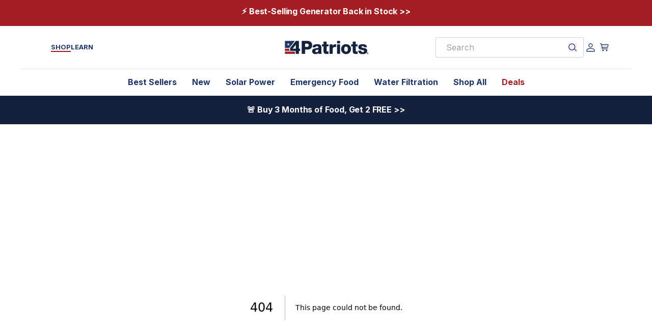

--- FILE ---
content_type: text/css; charset=UTF-8
request_url: https://4patriots.com/_next/static/css/ebc6585d43bc25f9.css
body_size: 8020
content:
*,:after,:before{--tw-border-spacing-x:0;--tw-border-spacing-y:0;--tw-translate-x:0;--tw-translate-y:0;--tw-rotate:0;--tw-skew-x:0;--tw-skew-y:0;--tw-scale-x:1;--tw-scale-y:1;--tw-pan-x: ;--tw-pan-y: ;--tw-pinch-zoom: ;--tw-scroll-snap-strictness:proximity;--tw-gradient-from-position: ;--tw-gradient-via-position: ;--tw-gradient-to-position: ;--tw-ordinal: ;--tw-slashed-zero: ;--tw-numeric-figure: ;--tw-numeric-spacing: ;--tw-numeric-fraction: ;--tw-ring-inset: ;--tw-ring-offset-width:0px;--tw-ring-offset-color:#fff;--tw-ring-color:rgb(59 130 246/0.5);--tw-ring-offset-shadow:0 0 #0000;--tw-ring-shadow:0 0 #0000;--tw-shadow:0 0 #0000;--tw-shadow-colored:0 0 #0000;--tw-blur: ;--tw-brightness: ;--tw-contrast: ;--tw-grayscale: ;--tw-hue-rotate: ;--tw-invert: ;--tw-saturate: ;--tw-sepia: ;--tw-drop-shadow: ;--tw-backdrop-blur: ;--tw-backdrop-brightness: ;--tw-backdrop-contrast: ;--tw-backdrop-grayscale: ;--tw-backdrop-hue-rotate: ;--tw-backdrop-invert: ;--tw-backdrop-opacity: ;--tw-backdrop-saturate: ;--tw-backdrop-sepia: ;--tw-contain-size: ;--tw-contain-layout: ;--tw-contain-paint: ;--tw-contain-style: }::backdrop{--tw-border-spacing-x:0;--tw-border-spacing-y:0;--tw-translate-x:0;--tw-translate-y:0;--tw-rotate:0;--tw-skew-x:0;--tw-skew-y:0;--tw-scale-x:1;--tw-scale-y:1;--tw-pan-x: ;--tw-pan-y: ;--tw-pinch-zoom: ;--tw-scroll-snap-strictness:proximity;--tw-gradient-from-position: ;--tw-gradient-via-position: ;--tw-gradient-to-position: ;--tw-ordinal: ;--tw-slashed-zero: ;--tw-numeric-figure: ;--tw-numeric-spacing: ;--tw-numeric-fraction: ;--tw-ring-inset: ;--tw-ring-offset-width:0px;--tw-ring-offset-color:#fff;--tw-ring-color:rgb(59 130 246/0.5);--tw-ring-offset-shadow:0 0 #0000;--tw-ring-shadow:0 0 #0000;--tw-shadow:0 0 #0000;--tw-shadow-colored:0 0 #0000;--tw-blur: ;--tw-brightness: ;--tw-contrast: ;--tw-grayscale: ;--tw-hue-rotate: ;--tw-invert: ;--tw-saturate: ;--tw-sepia: ;--tw-drop-shadow: ;--tw-backdrop-blur: ;--tw-backdrop-brightness: ;--tw-backdrop-contrast: ;--tw-backdrop-grayscale: ;--tw-backdrop-hue-rotate: ;--tw-backdrop-invert: ;--tw-backdrop-opacity: ;--tw-backdrop-saturate: ;--tw-backdrop-sepia: ;--tw-contain-size: ;--tw-contain-layout: ;--tw-contain-paint: ;--tw-contain-style: }/*
! tailwindcss v3.4.17 | MIT License | https://tailwindcss.com
*/*,:after,:before{box-sizing:border-box;border:0 solid #e5e7eb}:after,:before{--tw-content:""}:host,html{line-height:1.5;-webkit-text-size-adjust:100%;-moz-tab-size:4;-o-tab-size:4;tab-size:4;font-family:var(--font-inter);font-feature-settings:normal;font-variation-settings:normal;-webkit-tap-highlight-color:transparent}body{margin:0;line-height:inherit}hr{height:0;color:inherit;border-top-width:1px}abbr:where([title]){-webkit-text-decoration:underline dotted;text-decoration:underline dotted}h1,h2,h3,h4,h5,h6{font-size:inherit;font-weight:inherit}a{color:inherit;text-decoration:inherit}b,strong{font-weight:bolder}code,kbd,pre,samp{font-family:ui-monospace,SFMono-Regular,Menlo,Monaco,Consolas,Liberation Mono,Courier New,monospace;font-feature-settings:normal;font-variation-settings:normal;font-size:1em}small{font-size:80%}sub,sup{font-size:75%;line-height:0;position:relative;vertical-align:baseline}sub{bottom:-.25em}sup{top:-.5em}table{text-indent:0;border-color:inherit;border-collapse:collapse}button,input,optgroup,select,textarea{font-family:inherit;font-feature-settings:inherit;font-variation-settings:inherit;font-size:100%;font-weight:inherit;line-height:inherit;letter-spacing:inherit;color:inherit;margin:0;padding:0}button,select{text-transform:none}button,input:where([type=button]),input:where([type=reset]),input:where([type=submit]){-webkit-appearance:button;background-color:transparent;background-image:none}:-moz-focusring{outline:auto}:-moz-ui-invalid{box-shadow:none}progress{vertical-align:baseline}::-webkit-inner-spin-button,::-webkit-outer-spin-button{height:auto}[type=search]{-webkit-appearance:textfield;outline-offset:-2px}::-webkit-search-decoration{-webkit-appearance:none}::-webkit-file-upload-button{-webkit-appearance:button;font:inherit}summary{display:list-item}blockquote,dd,dl,figure,h1,h2,h3,h4,h5,h6,hr,p,pre{margin:0}fieldset{margin:0}fieldset,legend{padding:0}menu,ol,ul{list-style:none;margin:0;padding:0}dialog{padding:0}textarea{resize:vertical}input::-moz-placeholder,textarea::-moz-placeholder{opacity:1;color:#9ca3af}input::placeholder,textarea::placeholder{opacity:1;color:#9ca3af}[role=button],button{cursor:pointer}:disabled{cursor:default}audio,canvas,embed,iframe,img,object,svg,video{display:block;vertical-align:middle}img,video{max-width:100%;height:auto}[hidden]:where(:not([hidden=until-found])){display:none}.container{width:100%}@media (min-width:576px){.container{max-width:576px}}@media (min-width:640px){.container{max-width:640px}}@media (min-width:992px){.container{max-width:992px}}@media (min-width:1440px){.container{max-width:1440px}}.sr-only{position:absolute;width:1px;height:1px;padding:0;margin:-1px;overflow:hidden;clip:rect(0,0,0,0);white-space:nowrap;border-width:0}.visible{visibility:visible}.collapse{visibility:collapse}.\!static{position:static!important}.static{position:static}.fixed{position:fixed}.absolute{position:absolute}.relative{position:relative}.sticky{position:sticky}.inset-0{inset:0}.bottom-0{bottom:0}.left-0{left:0}.left-1\/2{left:50%}.right-0{right:0}.right-2{right:.5rem}.top-0{top:0}.top-2{top:.5rem}.isolate{isolation:isolate}.z-10{z-index:10}.z-\[100\]{z-index:100}.z-\[1\]{z-index:1}.col-span-2{grid-column:span 2/span 2}.m-2{margin:.5rem}.mx-2{margin-left:.5rem;margin-right:.5rem}.mx-\[1px\]{margin-left:1px;margin-right:1px}.mx-auto{margin-left:auto;margin-right:auto}.my-2{margin-top:.5rem;margin-bottom:.5rem}.my-4{margin-top:1rem;margin-bottom:1rem}.my-5{margin-top:1.25rem;margin-bottom:1.25rem}.\!mb-\[0\.875rem\]{margin-bottom:.875rem!important}.-mr-2{margin-right:-.5rem}.-mt-2{margin-top:-.5rem}.mb-2{margin-bottom:.5rem}.mb-4{margin-bottom:1rem}.mb-5{margin-bottom:1.25rem}.mb-\[0\.5rem\]{margin-bottom:.5rem}.mb-\[0\.625rem\]{margin-bottom:.625rem}.mb-\[1\.25rem\]{margin-bottom:1.25rem}.mb-\[1\.563rem\]{margin-bottom:1.563rem}.mb-\[1\.875rem\]{margin-bottom:1.875rem}.mb-\[2\.5rem\]{margin-bottom:2.5rem}.ml-2{margin-left:.5rem}.ml-4{margin-left:1rem}.mr-4{margin-right:1rem}.mr-\[1\.25rem\]{margin-right:1.25rem}.mr-auto{margin-right:auto}.mt-2{margin-top:.5rem}.mt-4{margin-top:1rem}.mt-\[2\.5rem\]{margin-top:2.5rem}.line-clamp-2{overflow:hidden;display:-webkit-box;-webkit-box-orient:vertical;-webkit-line-clamp:2}.block{display:block}.inline-block{display:inline-block}.inline{display:inline}.flex{display:flex}.inline-flex{display:inline-flex}.table{display:table}.grid{display:grid}.contents{display:contents}.\!hidden{display:none!important}.hidden{display:none}.aspect-square{aspect-ratio:1/1}.aspect-video{aspect-ratio:16/9}.h-1{height:.25rem}.h-10{height:2.5rem}.h-11{height:2.75rem}.h-12{height:3rem}.h-16{height:4rem}.h-4{height:1rem}.h-6{height:1.5rem}.h-8{height:2rem}.h-96{height:24rem}.h-\[1\.125rem\]{height:1.125rem}.h-\[1\.5rem\]{height:1.5rem}.h-\[10px\]{height:10px}.h-\[16px\]{height:16px}.h-\[26rem\]{height:26rem}.h-\[30px\]{height:30px}.h-\[40px\]{height:40px}.h-\[92px\]{height:92px}.h-auto{height:auto}.h-full{height:100%}.max-h-0{max-height:0}.max-h-\[762px\]{max-height:762px}.min-h-\[140px\]{min-height:140px}.\!w-auto{width:auto!important}.w-1{width:.25rem}.w-10{width:2.5rem}.w-11{width:2.75rem}.w-12{width:3rem}.w-16{width:4rem}.w-4{width:1rem}.w-6{width:1.5rem}.w-\[0\.875rem\]{width:.875rem}.w-\[1\.5rem\]{width:1.5rem}.w-\[10px\]{width:10px}.w-\[16px\]{width:16px}.w-\[30px\]{width:30px}.w-\[40px\]{width:40px}.w-\[92px\]{width:92px}.w-fit{width:-moz-fit-content;width:fit-content}.w-full{width:100%}.w-max{width:-moz-max-content;width:max-content}.min-w-56{min-width:14rem}.max-w-\[100\%\]{max-width:100%}.max-w-\[650px\]{max-width:650px}.max-w-\[762px\]{max-width:762px}.max-w-xl{max-width:36rem}.flex-1{flex:1 1 0%}.flex-none{flex:none}.flex-shrink-0{flex-shrink:0}.flex-grow{flex-grow:1}.basis-1\/4{flex-basis:25%}.basis-\[92px\]{flex-basis:92px}.basis-full{flex-basis:100%}.-translate-x-1\/2{--tw-translate-x:-50%}.-translate-x-1\/2,.-translate-y-12{transform:translate(var(--tw-translate-x),var(--tw-translate-y)) rotate(var(--tw-rotate)) skewX(var(--tw-skew-x)) skewY(var(--tw-skew-y)) scaleX(var(--tw-scale-x)) scaleY(var(--tw-scale-y))}.-translate-y-12{--tw-translate-y:-3rem}.-translate-y-14{--tw-translate-y:-3.5rem}.-translate-y-14,.-translate-y-5{transform:translate(var(--tw-translate-x),var(--tw-translate-y)) rotate(var(--tw-rotate)) skewX(var(--tw-skew-x)) skewY(var(--tw-skew-y)) scaleX(var(--tw-scale-x)) scaleY(var(--tw-scale-y))}.-translate-y-5{--tw-translate-y:-1.25rem}.-translate-y-7{--tw-translate-y:-1.75rem}.-translate-y-7,.translate-x-0{transform:translate(var(--tw-translate-x),var(--tw-translate-y)) rotate(var(--tw-rotate)) skewX(var(--tw-skew-x)) skewY(var(--tw-skew-y)) scaleX(var(--tw-scale-x)) scaleY(var(--tw-scale-y))}.translate-x-0{--tw-translate-x:0px}.translate-x-full{--tw-translate-x:100%}.translate-x-full,.translate-y-0{transform:translate(var(--tw-translate-x),var(--tw-translate-y)) rotate(var(--tw-rotate)) skewX(var(--tw-skew-x)) skewY(var(--tw-skew-y)) scaleX(var(--tw-scale-x)) scaleY(var(--tw-scale-y))}.translate-y-0{--tw-translate-y:0px}.translate-y-4{--tw-translate-y:1rem}.translate-y-4,.translate-y-5{transform:translate(var(--tw-translate-x),var(--tw-translate-y)) rotate(var(--tw-rotate)) skewX(var(--tw-skew-x)) skewY(var(--tw-skew-y)) scaleX(var(--tw-scale-x)) scaleY(var(--tw-scale-y))}.translate-y-5{--tw-translate-y:1.25rem}.scale-100{--tw-scale-x:1;--tw-scale-y:1}.scale-100,.scale-95{transform:translate(var(--tw-translate-x),var(--tw-translate-y)) rotate(var(--tw-rotate)) skewX(var(--tw-skew-x)) skewY(var(--tw-skew-y)) scaleX(var(--tw-scale-x)) scaleY(var(--tw-scale-y))}.scale-95{--tw-scale-x:.95;--tw-scale-y:.95}.transform{transform:translate(var(--tw-translate-x),var(--tw-translate-y)) rotate(var(--tw-rotate)) skewX(var(--tw-skew-x)) skewY(var(--tw-skew-y)) scaleX(var(--tw-scale-x)) scaleY(var(--tw-scale-y))}@keyframes blink{0%{opacity:.2}20%{opacity:1}to{opacity:.2}}.animate-blink{animation:blink 1.4s infinite both}@keyframes pulse{50%{opacity:.5}}.animate-pulse{animation:pulse 2s cubic-bezier(.4,0,.6,1) infinite}@keyframes spin{to{transform:rotate(1turn)}}.animate-spin{animation:spin 1s linear infinite}.cursor-not-allowed{cursor:not-allowed}.cursor-pointer{cursor:pointer}.resize{resize:both}.flex-row{flex-direction:row}.flex-col{flex-direction:column}.flex-wrap{flex-wrap:wrap}.flex-nowrap{flex-wrap:nowrap}.place-items-center{place-items:center}.content-center{align-content:center}.items-end{align-items:flex-end}.items-center{align-items:center}.justify-start{justify-content:flex-start}.justify-center{justify-content:center}.justify-between{justify-content:space-between}.gap-1{gap:.25rem}.gap-2{gap:.5rem}.gap-3{gap:.75rem}.gap-4{gap:1rem}.gap-5{gap:1.25rem}.gap-6{gap:1.5rem}.gap-\[0\.3125rem\]{gap:.3125rem}.gap-y-2\.5{row-gap:.625rem}.space-x-1>:not([hidden])~:not([hidden]){--tw-space-x-reverse:0;margin-right:calc(.25rem * var(--tw-space-x-reverse));margin-left:calc(.25rem * calc(1 - var(--tw-space-x-reverse)))}.space-x-3>:not([hidden])~:not([hidden]){--tw-space-x-reverse:0;margin-right:calc(.75rem * var(--tw-space-x-reverse));margin-left:calc(.75rem * calc(1 - var(--tw-space-x-reverse)))}.space-x-5>:not([hidden])~:not([hidden]){--tw-space-x-reverse:0;margin-right:calc(1.25rem * var(--tw-space-x-reverse));margin-left:calc(1.25rem * calc(1 - var(--tw-space-x-reverse)))}.space-y-4>:not([hidden])~:not([hidden]){--tw-space-y-reverse:0;margin-top:calc(1rem * calc(1 - var(--tw-space-y-reverse)));margin-bottom:calc(1rem * var(--tw-space-y-reverse))}.overflow-auto{overflow:auto}.overflow-hidden{overflow:hidden}.overflow-x-scroll{overflow-x:scroll}.text-nowrap{text-wrap:nowrap}.rounded{border-radius:.25rem}.rounded-full{border-radius:9999px}.rounded-lg{border-radius:.5rem}.rounded-md{border-radius:.375rem}.rounded-xl{border-radius:.75rem}.border{border-width:1px}.border-4{border-width:4px}.border-solid{border-style:solid}.border-\[\#1E3665\]{--tw-border-opacity:1;border-color:rgb(30 54 101/var(--tw-border-opacity,1))}.border-\[\#E4E4E4\]{--tw-border-opacity:1;border-color:rgb(228 228 228/var(--tw-border-opacity,1))}.border-neutral-200{--tw-border-opacity:1;border-color:rgb(229 229 229/var(--tw-border-opacity,1))}.border-slate-300{--tw-border-opacity:1;border-color:rgb(203 213 225/var(--tw-border-opacity,1))}.bg-black\/60{background-color:rgb(0 0 0/.6)}.bg-blue-600{--tw-bg-opacity:1;background-color:rgb(37 99 235/var(--tw-bg-opacity,1))}.bg-blue-700{--tw-bg-opacity:1;background-color:rgb(29 78 216/var(--tw-bg-opacity,1))}.bg-neutral-400{--tw-bg-opacity:1;background-color:rgb(163 163 163/var(--tw-bg-opacity,1))}.bg-white{--tw-bg-opacity:1;background-color:rgb(255 255 255/var(--tw-bg-opacity,1))}.bg-white\/70{background-color:rgb(255 255 255/.7)}.fill-black{fill:#000}.object-contain{-o-object-fit:contain;object-fit:contain}.object-cover{-o-object-fit:cover;object-fit:cover}.p-1{padding:.25rem}.p-2{padding:.5rem}.p-3{padding:.75rem}.p-4{padding:1rem}.p-6{padding:1.5rem}.p-8{padding:2rem}.px-4{padding-left:1rem;padding-right:1rem}.px-5{padding-left:1.25rem;padding-right:1.25rem}.py-1{padding-top:.25rem;padding-bottom:.25rem}.py-2{padding-top:.5rem;padding-bottom:.5rem}.py-6{padding-top:1.5rem;padding-bottom:1.5rem}.pb-0{padding-bottom:0}.pb-1{padding-bottom:.25rem}.pb-4{padding-bottom:1rem}.pl-2{padding-left:.5rem}.pl-4{padding-left:1rem}.pr-4{padding-right:1rem}.text-2xl{font-size:1.5rem;line-height:2rem}.text-\[11px\]{font-size:11px}.text-base{font-size:1rem;line-height:1.5rem}.text-sm{font-size:.875rem;line-height:1.25rem}.text-xl{font-size:1.25rem;line-height:1.75rem}.text-xs{font-size:.75rem;line-height:1rem}.font-bold{font-weight:700}.font-medium{font-weight:500}.font-semibold{font-weight:600}.uppercase{text-transform:uppercase}.italic{font-style:italic}.leading-5{line-height:1.25rem}.leading-7{line-height:1.75rem}.leading-none{line-height:1}.tracking-tight{letter-spacing:-.025em}.tracking-wide{letter-spacing:.025em}.text-black{--tw-text-opacity:1;color:rgb(0 0 0/var(--tw-text-opacity,1))}.text-gray-400{--tw-text-opacity:1;color:rgb(156 163 175/var(--tw-text-opacity,1))}.text-gray-700{--tw-text-opacity:1;color:rgb(55 65 81/var(--tw-text-opacity,1))}.text-gray-900{--tw-text-opacity:1;color:rgb(17 24 39/var(--tw-text-opacity,1))}.text-red-500{--tw-text-opacity:1;color:rgb(239 68 68/var(--tw-text-opacity,1))}.text-white{--tw-text-opacity:1;color:rgb(255 255 255/var(--tw-text-opacity,1))}.underline{text-decoration-line:underline}.opacity-0{opacity:0}.opacity-100{opacity:1}.opacity-50{opacity:.5}.outline{outline-style:solid}.blur{--tw-blur:blur(8px)}.blur,.filter{filter:var(--tw-blur) var(--tw-brightness) var(--tw-contrast) var(--tw-grayscale) var(--tw-hue-rotate) var(--tw-invert) var(--tw-saturate) var(--tw-sepia) var(--tw-drop-shadow)}.backdrop-blur-\[\.5px\]{--tw-backdrop-blur:blur(.5px)}.backdrop-blur-\[\.5px\],.backdrop-blur-md{-webkit-backdrop-filter:var(--tw-backdrop-blur) var(--tw-backdrop-brightness) var(--tw-backdrop-contrast) var(--tw-backdrop-grayscale) var(--tw-backdrop-hue-rotate) var(--tw-backdrop-invert) var(--tw-backdrop-opacity) var(--tw-backdrop-saturate) var(--tw-backdrop-sepia);backdrop-filter:var(--tw-backdrop-blur) var(--tw-backdrop-brightness) var(--tw-backdrop-contrast) var(--tw-backdrop-grayscale) var(--tw-backdrop-hue-rotate) var(--tw-backdrop-invert) var(--tw-backdrop-opacity) var(--tw-backdrop-saturate) var(--tw-backdrop-sepia)}.backdrop-blur-md{--tw-backdrop-blur:blur(12px)}.backdrop-blur-none{--tw-backdrop-blur: }.backdrop-blur-none,.backdrop-blur-xl{-webkit-backdrop-filter:var(--tw-backdrop-blur) var(--tw-backdrop-brightness) var(--tw-backdrop-contrast) var(--tw-backdrop-grayscale) var(--tw-backdrop-hue-rotate) var(--tw-backdrop-invert) var(--tw-backdrop-opacity) var(--tw-backdrop-saturate) var(--tw-backdrop-sepia);backdrop-filter:var(--tw-backdrop-blur) var(--tw-backdrop-brightness) var(--tw-backdrop-contrast) var(--tw-backdrop-grayscale) var(--tw-backdrop-hue-rotate) var(--tw-backdrop-invert) var(--tw-backdrop-opacity) var(--tw-backdrop-saturate) var(--tw-backdrop-sepia)}.backdrop-blur-xl{--tw-backdrop-blur:blur(24px)}.transition{transition-property:color,background-color,border-color,text-decoration-color,fill,stroke,opacity,box-shadow,transform,filter,-webkit-backdrop-filter;transition-property:color,background-color,border-color,text-decoration-color,fill,stroke,opacity,box-shadow,transform,filter,backdrop-filter;transition-property:color,background-color,border-color,text-decoration-color,fill,stroke,opacity,box-shadow,transform,filter,backdrop-filter,-webkit-backdrop-filter;transition-timing-function:cubic-bezier(.4,0,.2,1);transition-duration:.15s}.transition-all{transition-property:all;transition-timing-function:cubic-bezier(.4,0,.2,1);transition-duration:.15s}.transition-colors{transition-property:color,background-color,border-color,text-decoration-color,fill,stroke;transition-timing-function:cubic-bezier(.4,0,.2,1);transition-duration:.15s}.duration-200{transition-duration:.2s}.duration-300{transition-duration:.3s}.duration-500{transition-duration:.5s}.ease-in{transition-timing-function:cubic-bezier(.4,0,1,1)}.ease-in-out{transition-timing-function:cubic-bezier(.4,0,.2,1)}.ease-out{transition-timing-function:cubic-bezier(0,0,.2,1)}.\@container\/label{container-type:inline-size;container-name:label}.animation-delay-\[200ms\]{animation-delay:.2s}.animation-delay-\[400ms\]{animation-delay:.4s}:root{--4p-dark-blue:#13213C;--4p-blue:#1E3665;--4p-dark-red:#750A0E;--4p-red:#A31E23;--4p-yellow:#F4BF0B;--4p-lt-beige:#F6F4F3;--4p-text:#35373F;--4p-white:#FFF;--4p-gray:#999;--4p-green:#0B801E;--4p-lt-gray:#CCC;--4p-md-gray:#808080;--4p-lt-gray-2:#BABDC4;--4p-bg-gray-1:#ECECEC;--4p-border-color:#E4E4E4;--4p-background-color:#CED0D4;--4p-input-gray:#888;--4p-accessible-gray:#666;--4p-heading-color:var(--4p-blue);--4p-heading-family:"Inter",sans-serif;--4p-heading-case:inital;--4p-heading-style:inherit;--4p-heading-spacing:-.01em;--4p-heading-margin:.25em;--4p-heading-weight:700;--4p-heading-lineHeight:1.3em;--4p-paragraph-color:var(--4p-text);--4p-paragraph-family:"Inter",sans-serif;--4p-paragraph-case:inital;--4p-paragraph-style:normal;--4p-paragraph-spacing:inital;--4p-paragraph-margin:1.25em;--4p-paragraph-weight:400;--4p-paragraph-lineHeight:1.7em;--4p-eyebrow-color:var(--4p-red);--4p-secondary-color:var(--4p-text);--4p-secondary-family:"IBM Plex Serif",serif;--4p-secondary-case:inital;--4p-secondary-style:normal;--4p-secondary-spacing:inital;--4p-secondary-margin:1em;--4p-secondary-weight:300;--4p-secondary-lineHeight:1.5em;--4p-screen-sm:576px;--4p-screen-md:640px;--4p-screen-lg:992px;--4p-screen-xl:1440px;--4p-indent:20px}@supports (font:-apple-system-body) and (-webkit-appearance:none){img[loading=lazy]{clip-path:inset(.6px)}}body,html{height:100%;padding:0;margin:0}html{font-size:100%}body{--webkit-smoothing:antialiased;--moz-osx-smoothing:grayscale;font-size:16px;font-size:1rem;line-height:1}a:focus-visible,button:focus-visible,input:focus-visible,textarea:focus-visible{outline:2px solid transparent;outline-offset:2px;--tw-ring-offset-shadow:var(--tw-ring-inset) 0 0 0 var(--tw-ring-offset-width) var(--tw-ring-offset-color);--tw-ring-shadow:var(--tw-ring-inset) 0 0 0 calc(2px + var(--tw-ring-offset-width)) var(--tw-ring-color);box-shadow:var(--tw-ring-offset-shadow),var(--tw-ring-shadow),var(--tw-shadow,0 0 #0000);--tw-ring-opacity:1;--tw-ring-color:rgb(163 163 163/var(--tw-ring-opacity,1));--tw-ring-offset-width:2px;--tw-ring-offset-color:#fafafa}@media (prefers-color-scheme:dark){a:focus-visible,button:focus-visible,input:focus-visible,textarea:focus-visible{--tw-ring-opacity:1;--tw-ring-color:rgb(82 82 82/var(--tw-ring-opacity,1));--tw-ring-offset-color:#171717}}footer{clear:both}.buystack-container{border:1px solid var(--4p-border-color);border-radius:5px;padding:25px}.hide-container{display:none!important}a.visited p,a.visited s,a.visited span,a.visited strong,a.visited u{color:var(--4p-blue)}.cql-default a,.cql-default li,.cql-default p{font-size:1rem;font-family:var(--4p-paragraph-family);font-weight:var(--4p-paragraph-weight);text-transform:var(--4p-paragraph-case);font-style:var(--4p-paragraph-style);letter-spacing:var(--4p-paragraph-spacing);line-height:var(--4p-paragraph-lineHeight)}.builder-text p,.cql-default .builder-text p:first-of-type{margin-bottom:var(--4p-paragraph-margin)}.unset-margin .builder-text p{margin-bottom:0}.cql-default a,.cql-formatted-text a{text-decoration:underline}.cql-default a:hover,.cql-formatted-text a:hover{text-decoration:none}.full-height-column>.builder-columns{align-items:stretch}.full-height-column>.builder-columns>.builder-column>div,.full-height-column>.builder-columns>.builder-column>div>div{height:100%}.cql-default h1,.cql-formatted-text .ql-size-headline1,.cql-formatted-text h1,.headline1{font-size:2rem}.cql-default h1,.cql-default h2,.cql-formatted-text .ql-size-headline1,.cql-formatted-text .ql-size-headline2,.cql-formatted-text h1,.cql-formatted-text h2,.headline1,.headline2{font-family:var(--4p-heading-family);color:var(--4p-heading-color);font-weight:var(--4p-heading-weight);text-transform:var(--4p-heading-case);font-style:var(--4p-heading-style);letter-spacing:var(--4p-heading-spacing);line-height:var(--4p-heading-lineHeight);margin:var(--4p-heading-margin) 0}.cql-default h2,.cql-formatted-text .ql-size-headline2,.cql-formatted-text h2,.headline2{font-size:1.75rem}.cql-default h3,.cql-formatted-text .ql-size-headline3,.cql-formatted-text h3,.headline3{font-size:1.5rem}.cql-default h3,.cql-default h4,.cql-formatted-text .ql-size-headline3,.cql-formatted-text .ql-size-headline4,.cql-formatted-text h3,.cql-formatted-text h4,.headline3,.headline4{font-family:var(--4p-heading-family);color:var(--4p-heading-color);font-weight:var(--4p-heading-weight);text-transform:var(--4p-heading-case);font-style:var(--4p-heading-style);letter-spacing:var(--4p-heading-spacing);line-height:var(--4p-heading-lineHeight);margin:var(--4p-heading-margin) 0}.cql-default h4,.cql-formatted-text .ql-size-headline4,.cql-formatted-text h4,.headline4{font-size:1.25rem}.cql-default h5,.cql-formatted-text .ql-size-headline5,.cql-formatted-text h5,.headline5{font-size:1.125rem;font-family:var(--4p-heading-family);color:var(--4p-heading-color);font-weight:var(--4p-heading-weight);text-transform:var(--4p-heading-case);font-style:var(--4p-heading-style);letter-spacing:var(--4p-heading-spacing);line-height:var(--4p-heading-lineHeight);margin:.35em 0}.cql-default h6,.cql-formatted-text .ql-size-headline6,.cql-formatted-text h6,.headline6{line-height:var(--4p-heading-lineHeight)}.cql-default h6,.cql-formatted-text .ql-size-headline6,.cql-formatted-text .ql-size-headline7,.cql-formatted-text h6,.headline6,.headline7{font-size:1rem;font-family:var(--4p-heading-family);color:var(--4p-heading-color);font-weight:var(--4p-heading-weight);text-transform:var(--4p-heading-case);font-style:var(--4p-heading-style);letter-spacing:var(--4p-heading-spacing);margin:.45em 0}.cql-formatted-text .ql-size-headline7,.headline7{line-height:1.1em}.cql-default h1:first-child,.cql-default h2:first-child,.cql-default h3:first-child,.cql-default h4:first-child,.cql-default h5:first-child,.cql-default h6:first-child,.cql-formatted-text h1:first-child,.cql-formatted-text h2:first-child,.cql-formatted-text h3:first-child,.cql-formatted-text h4:first-child,.cql-formatted-text h5:first-child,.cql-formatted-text h6:first-child,.headline1:first-child,.headline2:first-child,.headline3:first-child,.headline4:first-child,.headline5:first-child,.headline6:first-child{margin-top:0}.eyebrow{color:var(--4p-eyebrow-color)}.secondary{margin-bottom:var(--4p-secondary-margin)}.cql-formatted-text .ql-size-special1,.secondary{font-family:var(--4p-secondary-family);color:var(--4p-secondary-color);font-weight:var(--4p-secondary-weight);text-transform:var(--4p-secondary-case);font-style:var(--4p-secondary-style);letter-spacing:var(--4p-secondary-spacing);line-height:var(--4p-secondary-lineHeight)}.cql-formatted-text .ql-size-special1{font-size:1.125rem;margin-bottom:1.5em}.cql-formatted-text .ql-size-special2{font-size:1rem;font-family:var(--4p-secondary-family);color:var(--4p-secondary-color);font-weight:var(--4p-secondary-weight);text-transform:var(--4p-secondary-case);font-style:var(--4p-secondary-style);letter-spacing:var(--4p-secondary-spacing);line-height:var(--4p-secondary-lineHeight);margin-bottom:1.25em}.cql-formatted-text .ql-size-special3,.cql-formatted-text .ql-size-special4{font-size:1.125rem}.cql-formatted-text .ql-size-special3,.cql-formatted-text .ql-size-special4,.cql-formatted-text .ql-size-special5{font-family:var(--4p-secondary-family);color:var(--4p-secondary-color);font-weight:var(--4p-secondary-weight);text-transform:var(--4p-secondary-case);font-style:var(--4p-secondary-style);letter-spacing:var(--4p-secondary-spacing);line-height:var(--4p-secondary-lineHeight);margin-bottom:1.25em}.cql-formatted-text .ql-size-special5{font-size:1rem}.cql-formatted-text .ql-size-special1 strong,.cql-formatted-text .ql-size-special2 strong,.cql-formatted-text .ql-size-special3 strong,.cql-formatted-text .ql-size-special4 strong,.cql-formatted-text .ql-size-special5 strong{font-weight:700}.cql-formatted-text .ql-size-paragraphl,.cql-formatted-text .ql-size-paragraphxl{font-size:1rem;line-height:var(--4p-paragraph-lineHeight);margin-bottom:var(--4p-paragraph-margin)}.cql-formatted-text .ql-size-paragraphl,.cql-formatted-text .ql-size-paragraphs,.cql-formatted-text .ql-size-paragraphxl{font-family:var(--4p-paragraph-family);font-weight:var(--4p-paragraph-weight);text-transform:var(--4p-paragraph-case);font-style:var(--4p-paragraph-style);letter-spacing:var(--4p-paragraph-spacing)}.cql-formatted-text .ql-size-paragraphs{font-size:.875rem;line-height:1.1;margin-bottom:1em}.cql-formatted-text .ql-size-paragraphxs{font-size:.6875rem;font-family:var(--4p-paragraph-family);font-weight:var(--4p-paragraph-weight);text-transform:var(--4p-paragraph-case);font-style:var(--4p-paragraph-style);letter-spacing:var(--4p-paragraph-spacing);line-height:21px;margin-bottom:.875em}.cql-formatted-text .ql-size-paragraphxs a,.cql-formatted-text .ql-size-paragraphxs li,.cql-formatted-text .ql-size-paragraphxs p{font-size:.6875rem}@media (min-width:992px){.cql-formatted-text .ql-size-paragraphxs a,.cql-formatted-text .ql-size-paragraphxs li,.cql-formatted-text .ql-size-paragraphxs p{font-size:.8125rem}}.cql-formatted-text .ql-size-paragraphc{font-size:.875rem;font-family:var(--4p-paragraph-family);font-weight:var(--4p-paragraph-weight);text-transform:var(--4p-paragraph-case);font-style:italic;letter-spacing:var(--4p-paragraph-spacing);line-height:22px;margin-bottom:.875em}.cql-formatted-text .ql-size-paragraphc a,.cql-formatted-text .ql-size-paragraphc li,.cql-formatted-text .ql-size-paragraphc p,.cql-formatted-text .ql-size-paragraphs a,.cql-formatted-text .ql-size-paragraphs li,.cql-formatted-text .ql-size-paragraphs p{font-size:.875rem}.cql-formatted-text a{font-size:inherit;font-family:inherit;font-weight:inherit;text-transform:inherit;font-style:inherit;letter-spacing:inherit;line-height:inherit}.cql-default ol,.cql-default ul,.cql-formatted-text ol,.cql-formatted-text ul{list-style:revert;margin-bottom:var(--4p-paragraph-margin);padding-left:1.25rem;line-height:1.5}.cql-formatted-text .ql-normal-true{font-weight:400}.cql-formatted-text .ql-indent-1:not(li){padding-left:calc(var(--4p-indent) * 1)}.cql-formatted-text .ql-indent-2:not(li){padding-left:calc(var(--4p-indent) * 2)}.cql-formatted-text .ql-indent-3:not(li){padding-left:calc(var(--4p-indent) * 3)}.cql-formatted-text .ql-indent-4:not(li){padding-left:calc(var(--4p-indent) * 4)}.cql-formatted-text .ql-indent-5:not(li){padding-left:calc(var(--4p-indent) * 5)}.cql-formatted-text .ql-indent-6:not(li){padding-left:calc(var(--4p-indent) * 6)}.cql-formatted-text .ql-indent-7:not(li){padding-left:calc(var(--4p-indent) * 7)}.cql-formatted-text .ql-indent-8:not(li){padding-left:calc(var(--4p-indent) * 8)}.cql-formatted-text .ql-indent-9:not(li){padding-left:calc(var(--4p-indent) * 9)}.cql-formatted-text li.ql-indent-1{margin-left:calc(var(--4p-indent) * 1)}.cql-formatted-text li.ql-indent-2{margin-left:calc(var(--4p-indent) * 2)}.cql-formatted-text li.ql-indent-3{margin-left:calc(var(--4p-indent) * 3)}.cql-formatted-text li.ql-indent-4{margin-left:calc(var(--4p-indent) * 4)}.cql-formatted-text li.ql-indent-5{margin-left:calc(var(--4p-indent) * 5)}.cql-formatted-text li.ql-indent-6{margin-left:calc(var(--4p-indent) * 6)}.cql-formatted-text li.ql-indent-7{margin-left:calc(var(--4p-indent) * 7)}.cql-formatted-text li.ql-indent-8{margin-left:calc(var(--4p-indent) * 8)}.cql-formatted-text li.ql-indent-9{margin-left:calc(var(--4p-indent) * 9)}.cql-formatted-text ul li.ql-indent-1,.cql-formatted-text ul li.ql-indent-4,.cql-formatted-text ul li.ql-indent-7{list-style-type:circle}.cql-formatted-text ul li.ql-indent-2,.cql-formatted-text ul li.ql-indent-5,.cql-formatted-text ul li.ql-indent-8{list-style-type:square}.cql-formatted-text ul li.ql-indent-3,.cql-formatted-text ul li.ql-indent-6,.cql-formatted-text ul li.ql-indent-9{list-style-type:disc}.cql-formatted-text ol{padding-left:0}.cql-formatted-text ol li{counter-reset:list-1 list-2 list-3 list-4 list-5 list-6 list-7 list-8 list-9;counter-increment:list-0;list-style-type:none;padding-left:1.5em}.cql-formatted-text ol li:before{content:counter(list-0,decimal) ". ";margin-left:-1.5em;margin-right:.3em;text-align:right}.cql-formatted-text ol li.ql-indent-1{counter-increment:list-1}.cql-formatted-text ol li.ql-indent-1:before{content:counter(list-1,decimal) ". "}.cql-formatted-text ol li.ql-indent-1{counter-reset:list-2 list-3 list-4 list-5 list-6 list-7 list-8 list-9}.cql-formatted-text ol li.ql-indent-2{counter-increment:list-2}.cql-formatted-text ol li.ql-indent-2:before{content:counter(list-2,decimal) ". "}.cql-formatted-text ol li.ql-indent-2{counter-reset:list-3 list-4 list-5 list-6 list-7 list-8 list-9}.cql-formatted-text ol li.ql-indent-3{counter-increment:list-3}.cql-formatted-text ol li.ql-indent-3:before{content:counter(list-3,decimal) ". "}.cql-formatted-text ol li.ql-indent-3{counter-reset:list-4 list-5 list-6 list-7 list-8 list-9}.cql-formatted-text ol li.ql-indent-4{counter-increment:list-4}.cql-formatted-text ol li.ql-indent-4:before{content:counter(list-4,decimal) ". "}.cql-formatted-text ol li.ql-indent-4{counter-reset:list-5 list-6 list-7 list-8 list-9}.cql-formatted-text ol li.ql-indent-5{counter-increment:list-5}.cql-formatted-text ol li.ql-indent-5:before{content:counter(list-5,decimal) ". "}.cql-formatted-text ol li.ql-indent-5{counter-reset:list-6 list-7 list-8 list-9}.cql-formatted-text ol li.ql-indent-6{counter-increment:list-6}.cql-formatted-text ol li.ql-indent-6:before{content:counter(list-6,decimal) ". "}.cql-formatted-text ol li.ql-indent-6{counter-reset:list-7 list-8 list-9}.cql-formatted-text ol li.ql-indent-7{counter-increment:list-7}.cql-formatted-text ol li.ql-indent-7:before{content:counter(list-7,decimal) ". "}.cql-formatted-text ol li.ql-indent-7{counter-reset:list-8 list-9}.cql-formatted-text ol li.ql-indent-8{counter-increment:list-8}.cql-formatted-text ol li.ql-indent-8:before{content:counter(list-8,decimal) ". "}.cql-formatted-text ol li.ql-indent-8{counter-reset:list-9}.cql-formatted-text ol li.ql-indent-9{counter-increment:list-9}.cql-formatted-text ol li.ql-indent-9:before{content:counter(list-9,decimal) ". "}.cql-formatted-text--clean :last-child{margin-bottom:0}.cta-button{position:relative;display:flex;align-items:center;justify-content:center;width:100%;padding:12px 30px;border-radius:50px;background-color:var(--4p-yellow);color:var(--4p-blue);font-size:1.125rem;font-weight:700;line-height:1.3;text-align:center}.cta-button.cta-button-inverted:hover{background-color:var(--4p-white)}.cta-button-secondary,.cta-button.cta-button-inverted:hover{color:var(--4p-blue);box-shadow:inset 0 0 0 1px var(--4p-blue)}.cta-button-secondary{background-color:transparent}.cta-button-secondary-inverted{box-shadow:inset 0 0 0 1px #FFF;background-color:transparent;color:#FFF}.cta-button-secondary-inverted:hover{background-color:var(--4p-white);color:var(--4p-blue)}.cta-button-disabled,.cta-button[disabled]{background-color:var(--4p-lt-gray);color:#FFF;pointer-events:none}.cta-text-link{border-bottom:2px solid var(--4p-yellow);color:var(--4p-blue);font-family:var(--4p-paragraph-family);font-size:1rem;font-weight:700;line-height:1.5;letter-spacing:-.1px}.cta-button .loading-dots{border-radius:50px;position:absolute;top:0;bottom:0;left:0;right:0;margin:0;justify-content:center;background:rgba(255,255,255,.5)}.cta-button.cta-4p-button{font-size:inherit}.cta-4p-button.cta-4p-button-orange1{border:6px solid #fadc4a;border-radius:9px;background:linear-gradient(180deg,rgba(253,174,105,.6),rgba(253,174,105,.75) 50%,transparent 51%,transparent),repeating-linear-gradient(-55deg,transparent,transparent 4px,#ef8220 0,#ef8220 5px),#ff9427;padding:.6em 1.2em;box-shadow:0 3px 1px -2px rgba(0,0,0,.2),0 2px 2px 0 rgba(0,0,0,.14),0 1px 5px 0 rgba(0,0,0,.12);color:#FFF}.cta-4p-button.cta-4p-button-orange1:hover{background:linear-gradient(180deg,rgba(253,174,105,.6),rgba(253,174,105,.75) 50%,transparent 51%,transparent),repeating-linear-gradient(-55deg,transparent,transparent 4px,#ff9427 0,#ff9427 5px),#ef8220;color:#23527c}.cta-4p-button.cta-4p-button-orange2{border:3px solid red;border-radius:10px;background:#f69725 url(https://cdn.builder.io/api/v1/image/assets%2F1adbd5971dac4273891f273603729777%2F4167861cef704dc395f6986a3952cf69) no-repeat top;background-size:cover!important;padding:10px 15px;box-shadow:0 3px 1px -2px rgba(0,0,0,.2),0 2px 2px 0 rgba(0,0,0,.14),0 1px 5px 0 rgba(0,0,0,.12);color:#002287}.cta-4p-button.cta-4p-button-orange2:hover{background-image:url(https://cdn.builder.io/api/v1/image/assets%2F1adbd5971dac4273891f273603729777%2F00b310d59ffd40288adaafeae286f107);color:#002287}.cta-4p-button.cta-4p-button-green{border:2px solid #02a000;border-radius:4px;background:#29af00;background:linear-gradient(180deg,#29af00,#02a000 50%,#028c00);padding:10px 20px;box-shadow:0 3px 1px -2px rgba(0,0,0,.2),0 2px 2px 0 rgba(0,0,0,.14),0 1px 5px 0 rgba(0,0,0,.12);color:#FFF}.cta-button.cta-4p-button.cta-4p-button-small{font-size:24px}.cta-button.cta-4p-button.cta-4p-button-large{font-size:34px}.cta-button.cta-4p-button.cta-4p-button-embellish-circle{position:relative;z-index:1;margin:0 auto;width:auto}.cta-4p-button-embellish.cta-4p-button-embellish-circle{position:absolute;top:50%;left:50%;transform:translate(-50%,-50%);width:100vw;max-width:none;-o-object-fit:contain;object-fit:contain}.cta-4p-button-embellish.cta-4p-button-embellish-arrow{position:absolute;top:50%;left:0;transform:translate(-50%,-50%) scaleY(1.4);text-shadow:2px 0 0 #fff;height:95%;fill:#b71c1c;z-index:2;margin:0 0 0 -12px}.cta-4p-button-embellish.cta-4p-button-embellish-arrow-right{left:auto;right:0;transform:translate(50%,-50%) scaleY(1.4);margin:0 -12px 0 0}.cta-4p-button-embellish.cta-4p-button-embellish-arrow svg{height:100%;width:100%;filter:drop-shadow(2px 0 0 #fff)}.cta-4p-button-embellish.cta-4p-button-embellish-arrow-right svg{transform:rotate(180deg)}@media (min-width:767px){.cta-button.cta-4p-button{font-size:34px}.cta-button.cta-4p-button.cta-4p-button-small{font-size:27px}.cta-button.cta-4p-button.cta-4p-button-large{font-size:46px}.cta-4p-button.cta-4p-button-orange1{padding:.25em 1.1em}.cta-4p-button-embellish.cta-4p-button-embellish-circle{width:150%}}.alert-success{color:var(--4p-green)}.alert-error{color:var(--4p-red)}.default-container{max-width:1440px;margin:0 auto;padding:0 20px}.color-4p-dark-blue{color:var(--4p-dark-blue)}.color-4p-blue{color:var(--4p-blue)}.color-4p-red{color:var(--4p-red)}.color-4p-yellow{color:var(--4p-yellow)}.color-4p-bg{color:var(--4p-lt-beige)}.color-4p-text{color:var(--4p-text)}.color-4p-border{color:var(--4p-border-color)}.loading-dots-dark{background-color:var(--4p-blue)}.loading-dots-light{background-color:#FFF}@media (min-width:768px){.default-container{padding:0 40px}}@media (min-width:992px){.default-container{padding:0 60px}.cql-default a,.cql-default li,.cql-default p{font-size:1rem}.cql-default h1,.headline1{font-size:3.375rem}.cql-default h2,.headline2{font-size:3rem}.cql-default h3,.headline3{font-size:2.25rem}.cql-default h4,.headline4{font-size:1.75rem}.cql-default h5,.headline5{font-size:1.5rem}.cql-default h6,.headline6{font-size:1.125rem}}@media (hover:hover) and (pointer:fine){.hover\:scale-110:hover{--tw-scale-x:1.1;--tw-scale-y:1.1;transform:translate(var(--tw-translate-x),var(--tw-translate-y)) rotate(var(--tw-rotate)) skewX(var(--tw-skew-x)) skewY(var(--tw-skew-y)) scaleX(var(--tw-scale-x)) scaleY(var(--tw-scale-y))}.hover\:bg-blue-800:hover{--tw-bg-opacity:1;background-color:rgb(30 64 175/var(--tw-bg-opacity,1))}.hover\:opacity-90:hover{opacity:.9}}.focus\:outline-none:focus{outline:2px solid transparent;outline-offset:2px}.focus\:ring-4:focus{--tw-ring-offset-shadow:var(--tw-ring-inset) 0 0 0 var(--tw-ring-offset-width) var(--tw-ring-offset-color);--tw-ring-shadow:var(--tw-ring-inset) 0 0 0 calc(4px + var(--tw-ring-offset-width)) var(--tw-ring-color);box-shadow:var(--tw-ring-offset-shadow),var(--tw-ring-shadow),var(--tw-shadow,0 0 #0000)}.focus\:ring-blue-300:focus{--tw-ring-opacity:1;--tw-ring-color:rgb(147 197 253/var(--tw-ring-opacity,1))}.group.is-open .group-\[\.is-open\]\:max-h-full{max-height:100%}@container label (min-width: 275px){.\@\[275px\]\/label\:inline{display:inline}}@media (min-width:576px){.sm\:mb-2{margin-bottom:.5rem}.sm\:mb-3{margin-bottom:.75rem}.sm\:w-full{width:100%}.sm\:basis-full{flex-basis:100%}.sm\:grid-cols-1{grid-template-columns:repeat(1,minmax(0,1fr))}}@media (min-width:640px){.md\:mb-3{margin-bottom:.75rem}.md\:w-full{width:100%}.md\:grid-cols-3{grid-template-columns:repeat(3,minmax(0,1fr))}.md\:p-12{padding:3rem}}@media (min-width:992px){.lg\:m-2{margin:.5rem}.lg\:block{display:block}.lg\:flex{display:flex}.lg\:hidden{display:none}.lg\:w-\[calc\(100\%-112px\)\]{width:calc(100% - 112px)}.lg\:w-full{width:100%}.lg\:flex-1{flex:1 1 0%}.lg\:grid-cols-3{grid-template-columns:repeat(3,minmax(0,1fr))}.lg\:flex-row{flex-direction:row}.lg\:items-center{align-items:center}.lg\:justify-start{justify-content:flex-start}.lg\:justify-between{justify-content:space-between}.lg\:gap-y-6{row-gap:1.5rem}.lg\:space-x-10>:not([hidden])~:not([hidden]){--tw-space-x-reverse:0;margin-right:calc(2.5rem * var(--tw-space-x-reverse));margin-left:calc(2.5rem * calc(1 - var(--tw-space-x-reverse)))}.lg\:space-y-0>:not([hidden])~:not([hidden]){--tw-space-y-reverse:0;margin-top:calc(0px * calc(1 - var(--tw-space-y-reverse)));margin-bottom:calc(0px * var(--tw-space-y-reverse))}.lg\:overflow-visible{overflow:visible}.lg\:px-20{padding-left:5rem;padding-right:5rem}.lg\:pb-\[35\%\]{padding-bottom:35%}.lg\:pl-5{padding-left:1.25rem}}@media (min-width:1440px){.xl\:block{display:block}.xl\:hidden{display:none}.xl\:flex-1{flex:1 1 0%}.xl\:flex-row{flex-direction:row}.xl\:items-center{align-items:center}.xl\:justify-between{justify-content:space-between}.xl\:space-x-10>:not([hidden])~:not([hidden]){--tw-space-x-reverse:0;margin-right:calc(2.5rem * var(--tw-space-x-reverse));margin-left:calc(2.5rem * calc(1 - var(--tw-space-x-reverse)))}.xl\:space-y-0>:not([hidden])~:not([hidden]){--tw-space-y-reverse:0;margin-top:calc(0px * calc(1 - var(--tw-space-y-reverse)));margin-bottom:calc(0px * var(--tw-space-y-reverse))}.xl\:pl-5{padding-left:1.25rem}}@media (prefers-color-scheme:dark){.dark\:border-neutral-700{--tw-border-opacity:1;border-color:rgb(64 64 64/var(--tw-border-opacity,1))}.dark\:border-neutral-800{--tw-border-opacity:1;border-color:rgb(38 38 38/var(--tw-border-opacity,1))}.dark\:bg-black{--tw-bg-opacity:1;background-color:rgb(0 0 0/var(--tw-bg-opacity,1))}.dark\:bg-black\/70{background-color:rgb(0 0 0/.7)}.dark\:bg-blue-600{--tw-bg-opacity:1;background-color:rgb(37 99 235/var(--tw-bg-opacity,1))}.dark\:bg-neutral-700{--tw-bg-opacity:1;background-color:rgb(64 64 64/var(--tw-bg-opacity,1))}.dark\:fill-white{fill:#fff}.dark\:text-gray-200{--tw-text-opacity:1;color:rgb(229 231 235/var(--tw-text-opacity,1))}.dark\:text-white{--tw-text-opacity:1;color:rgb(255 255 255/var(--tw-text-opacity,1))}@media (hover:hover) and (pointer:fine){.dark\:hover\:bg-blue-700:hover{--tw-bg-opacity:1;background-color:rgb(29 78 216/var(--tw-bg-opacity,1))}}.dark\:focus\:ring-blue-800:focus{--tw-ring-opacity:1;--tw-ring-color:rgb(30 64 175/var(--tw-ring-opacity,1))}}
/*# sourceMappingURL=ebc6585d43bc25f9.css.map*/

--- FILE ---
content_type: text/css; charset=UTF-8
request_url: https://4patriots.com/_next/static/css/35f6f578267ac002.css
body_size: -12
content:
.header-container-sticky .header-content{position:fixed;top:0;z-index:11;width:100%}
/*# sourceMappingURL=35f6f578267ac002.css.map*/

--- FILE ---
content_type: text/css; charset=UTF-8
request_url: https://4patriots.com/_next/static/css/83aad2365ba6ea92.css
body_size: 413
content:
#sticky-utility-menu{display:flex;justify-content:flex-end;flex-wrap:nowrap;width:100%;max-width:100vw;border-width:1px;border-left:0 solid var(--4p-blue);border-bottom:1px solid var(--4p-blue);border-right:0 solid var(--4p-blue);border-top:1px solid var(--4p-blue);position:fixed;bottom:0;right:0;left:0;z-index:9;background-color:var(--4p-lt-beige)}#sticky-utility-menu:not(:has(.product-sticky-bar))>*{width:100%}@media (min-width:991px){#sticky-utility-menu{display:block;border:0;background:none;height:0}}
/*# sourceMappingURL=83aad2365ba6ea92.css.map*/

--- FILE ---
content_type: application/javascript; charset=UTF-8
request_url: https://4patriots.com/_next/static/chunks/6df864e8-63c2d704096c5dbf.js
body_size: 26320
content:
"use strict";(self.webpackChunk_N_E=self.webpackChunk_N_E||[]).push([[3962],{41736:(e,t,n)=>{n.d(t,{Blocks:()=>eu,BuilderContext:()=>m,Button:()=>p,Columns:()=>em,Content:()=>tD,Fragment:()=>eb,Image:()=>eg,Section:()=>ev,Symbol:()=>tL,Text:()=>eY,Video:()=>ts});var o=n(73163),i=n(95155),a=n(12115),l=n(55304),r=n(52440);let s=new Set(["area","base","br","col","embed","hr","img","input","keygen","link","meta","param","source","track","wbr"]),c=e=>"string"==typeof e&&s.has(e.toLowerCase());function d(e){return(0,i.jsx)(i.Fragment,{children:c(e.TagName)?(0,i.jsx)(i.Fragment,{children:(0,i.jsx)(e.TagName,{...e.attributes,...e.actionAttributes})}):(0,i.jsx)(i.Fragment,{children:(e.TagName,(0,i.jsx)(e.TagName,{...e.attributes,...e.actionAttributes,children:e.children}))})})}let u=()=>{switch(o.Qn){case"react":case"reactNative":case"rsc":return"className";case"svelte":case"vue":case"solid":case"qwik":case"angular":return"class"}};function p(e){return(0,i.jsx)(d,{attributes:{...e.attributes,[u()]:"".concat(e.link?"":"builder-button"," ").concat(e.attributes[u()]||""),...e.link?{href:e.link,target:e.openLinkInNewTab?"_blank":void 0,role:"link"}:{role:"button"}},TagName:e.link?e.builderLinkComponent||"a":"button",actionAttributes:{},children:e.text})}let m=(0,a.createContext)({content:null,context:{},localState:void 0,rootSetState(){},rootState:{},apiKey:null,apiVersion:void 0,componentInfos:{},inheritedStyles:{},BlocksWrapper:"div",BlocksWrapperProps:{},nonce:"",model:""}),b=(0,a.createContext)({registeredComponents:{}}),f=(e,t,n)=>{let o=String.prototype.split.call(t,/[,[\].]+?/).filter(Boolean).reduce((e,t)=>null!=e?e[t]:e,e);return void 0===o||o===e?n:o},h=e=>{let{code:t,builder:n,context:o,event:i,localState:a,rootSetState:r,rootState:s}=e,c=(0,l.N8)({builder:n,context:o,event:i,state:(0,l.a1)({rootState:s,localState:a,rootSetState:r})});return Function(...c.map(e=>{let[t]=e;return t}),t)(...c.map(e=>{let[,t]=e;return t}))},g=e=>(0,o.Bd)()||(0,r.s)({shouldLogWarning:!0})?h(e):(0,l.tM)(e),v=RegExp("^(return )?(\\s*)?state(?<getPath>(\\.\\w+)+)(\\s*);?$"),x=RegExp("(\\s)*var(\\s)+_virtual_index(\\s)*=(\\s)*state(?<getPath>(\\.\\w+)+)(\\s*);?(\\s)*return(\\s)*_virtual_index(\\s)*"),y=e=>{var t,n,o,i,a,l;return(null==(o=null==(n=null==(t=v.exec(e.trim()))?void 0:t.groups)?void 0:n.getPath)?void 0:o.slice(1))||(null==(l=null==(a=null==(i=x.exec(e.trim()))?void 0:i.groups)?void 0:a.getPath)?void 0:l.slice(1))};function k(e){let{code:t,context:n,localState:i,rootState:a,rootSetState:r,event:s,isExpression:c=!0}=e;if(""===t.trim())return;let d=y(t.trim());if(d)return f({...a,...i},d);let u={code:(0,l.Xp)(t,{isExpression:c}),builder:(0,l.mT)(),context:n,event:s,rootSetState:r,rootState:a,localState:i};try{return g(u)}catch(e){o.vF.error("Failed code evaluation: "+e.message,{code:t});return}}let S=(e,t)=>{var n,o;if((null==(n=e.component)?void 0:n.name)==="Text"&&null!=(o=e.component.options)&&o.text&&"string"==typeof e.component.options.text)return{...e.component.options,text:e.component.options.text.replace(/{{([^}]+)}}/g,(e,n)=>k({code:n,context:t,localState:t.localState,rootState:t.rootState,rootSetState:t.rootSetState}))}};function C(e,t){let n=arguments.length>2&&void 0!==arguments[2]?arguments[2]:null,o=arguments.length>3&&void 0!==arguments[3]?arguments[3]:null,i=arguments.length>4&&void 0!==arguments[4]?arguments[4]:new WeakSet;if(null==e||"object"!=typeof e)return void t(e,e=>{null!==n&&null!==o&&(n[o]=e)});i.has(e)||(i.add(e),Array.isArray(e)?e.forEach((n,o)=>{t(n,t=>{e[o]=t}),C(n,t,e,o,i)}):Object.entries(e).forEach(n=>{let[o,a]=n;t(a,t=>{e[o]=t}),C(a,t,e,o,i)}))}function w(e){return e&&"object"==typeof e&&"@builder.io/core:LocalizedValue"===e["@type"]}let T=["svelte","vue","angular","qwik","solid"].includes(o.Qn),j=e=>{if(T){let t=(0,l.y6)(e);return{...t,properties:{...t.properties},actions:{...t.actions}}}{let t=function e(t){if(null===t||"object"!=typeof t)return t;if(Array.isArray(t))return t.map(t=>e(t));if("@builder.io/sdk:Element"===t["@type"])return t;let n={};for(let o in t)"meta"!==o&&Object.prototype.hasOwnProperty.call(t,o)&&(n[o]=e(t[o]));return n}(function(e){for(var t=arguments.length,n=Array(t>1?t-1:0),o=1;o<t;o++)n[o-1]=arguments[o];let i=Object.assign({},e);for(let e of n)delete i[e];return i}(e,"children","meta"));return{...t,properties:{...t.properties},actions:{...t.actions},children:e.children,meta:e.meta}}},I=e=>{let{block:t,context:n,localState:o,rootState:i,rootSetState:a}=e;if(!t.bindings)return t;let r=j(t);for(let e in t.bindings){let s=k({code:t.bindings[e],localState:o,rootState:i,rootSetState:a,context:n});(0,l.hZ)(r,e,s)}return r},E=e=>e?e.replace(/([a-z0-9]|(?=[A-Z]))([A-Z])/g,"$1-$2").toLowerCase():"";function V(e){for(var t=arguments.length,n=Array(t>1?t-1:0),o=1;o<t;o++)n[o-1]=arguments[o];let i=Object(e);for(let e=1;e<arguments.length;e++){let t=arguments[e];if(null!=t)for(let e in t)Object.prototype.hasOwnProperty.call(t,e)&&(i[e]=t[e])}return i}function B(e){console.warn("Cannot animate element: element with ID ".concat(e," not found!"))}function R(e,t){let n=function(e){let t=[];for(let n of e.steps)for(let e in n.styles)-1===t.indexOf(e)&&t.push(e);return t}(e),o=getComputedStyle(t);for(let t of[e.steps[0].styles,e.steps[e.steps.length-1].styles])for(let e of n)e in t||(t[e]=o[e])}function F(e){let t=Array.prototype.slice.call(document.getElementsByClassName(e.elementId||e.id||""));if(!t.length)return void B(e.elementId||e.id||"");Array.from(t).forEach(t=>{R(e,t),t.style.transition="none",t.style.transitionDelay="0",V(t.style,e.steps[0].styles),setTimeout(()=>{t.style.transition="all ".concat(e.duration,"s ").concat(E(e.easing)),e.delay&&(t.style.transitionDelay=e.delay+"s"),V(t.style,e.steps[1].styles),setTimeout(()=>{t.style.transition="",t.style.transitionDelay=""},1e3*(e.delay||0)+1e3*e.duration+100)})})}let N=e=>Object.entries(e).map(e=>{let[t,n]=e;if("string"==typeof n)return"".concat(E(t),": ").concat(n,";")}).filter(o.wT),P=e=>N(e).join("\n"),W=e=>{let{mediaQuery:t,className:n,styles:o}=e,i=".".concat(n," {\n    ").concat(P(o),"\n  }");return t?"".concat(t," {\n      ").concat(i,"\n    }"):i},A=e=>{let{block:t,context:n}=e;return D(function(e){let{style:t}=e;return t}({style:t.style||{},context:n,block:t}))};function D(e){switch(o.Qn){case"svelte":case"vue":case"solid":case"angular":return N(e).join(" ");case"qwik":case"reactNative":case"react":case"rsc":return e}}let q=(e,t)=>!e||!!t&&e.models&&e.models.length>0&&!e.models.includes(t),L=e=>{var t;let{block:n,registeredComponents:o,model:i}=e,a=null==(t=n.component)?void 0:t.name;if(!a)return null;let l=o[a];return!l||q(l,i)?void console.warn('\n      Could not find a registered component named "'.concat(a,'". \n      If you registered it, is the file that registered it imported by the file that needs to render it?')):l},O=e=>{let{block:t,context:n}=e,{repeat:o,...i}=t;if(!(null!=o&&o.collection))return;let a=k({code:o.collection,localState:n.localState,rootState:n.rootState,rootSetState:n.rootSetState,context:n.context});if(!Array.isArray(a))return;let l=o.collection.split(".").pop(),r=o.itemName||(l?l+"Item":"item");return a.map((e,t)=>({context:{...n,localState:{...n.localState,$index:t,$item:e,[r]:e,["$".concat(r,"Index")]:t}},block:i}))},H=(e,t)=>{var n;return null!=(n=null==e?void 0:e.shouldReceiveBuilderProps)&&n.builderLinkComponent?{builderLinkComponent:t}:{}},z=(e,t,n)=>{var o;return null!=(o=null==e?void 0:e.shouldReceiveBuilderProps)&&o.builderComponents?{builderComponents:Object.fromEntries(Object.entries(t).filter(e=>{let[t,o]=e;return!q(o,n)}))}:{}},U=(e,t)=>{var n;return null!=(n=null==e?void 0:e.shouldReceiveBuilderProps)&&n.builderBlock?{builderBlock:t}:{}},M=(e,t)=>{var n;return null!=(n=null==e?void 0:e.shouldReceiveBuilderProps)&&n.builderContext?{builderContext:t}:{}},K=e=>e.toString(),J=e=>"on".concat(function(e){return e.charAt(0).toUpperCase()+e.slice(1)}(e)),Q=(e,t)=>n=>k({code:e,context:t.context,localState:t.localState,rootState:t.rootState,rootSetState:t.rootSetState,event:n,isExpression:!1});function _(e){var t;let n={},i=null!=(t=e.block.actions)?t:{};for(let t in i){if(!i.hasOwnProperty(t))continue;let a=i[t],l=J(t);if(e.stripPrefix)switch(o.Qn){case"vue":l=l.replace("v-on:","");break;case"svelte":l=l.replace("on:","")}n[l]=Q(a,e)}return n}let $=e=>({href:e.href});function Y(e){var t;let{block:n,context:o}=e;return function(e){let{properties:t}=e;return t}({properties:{...$(n),...n.properties,"builder-id":n.id,style:A({block:n,context:o}),[u()]:[n.id,"builder-block",n.class,null==(t=n.properties)?void 0:t.class].filter(Boolean).join(" ")},context:o,block:n})}function G(e){return(0,i.jsx)(d,{TagName:e.Wrapper,attributes:Y({block:e.block,context:e.context}),actionAttributes:_({block:e.block,rootState:e.context.rootState,rootSetState:e.context.rootSetState,localState:e.context.localState,context:e.context.context,stripPrefix:!0}),children:e.children})}function X(e){return(0,a.useEffect)(()=>{},[]),(0,i.jsx)(i.Fragment,{children:e.children})}function Z(e){var t,n;function o(){return e.includeBlockProps?{...Y({block:e.block,context:e.context}),..._({block:e.block,rootState:e.context.rootState,rootSetState:e.context.rootSetState,localState:e.context.localState,context:e.context.context})}:{}}return(0,a.useState)(()=>0),(0,a.useEffect)(()=>{},[e.wrapperProps,null==(n=null==(t=e.block)?void 0:t.component)?void 0:n.options]),(0,i.jsx)(i.Fragment,{children:e.Wrapper.load?(0,i.jsx)(i.Fragment,{children:(0,i.jsx)(X,{load:e.Wrapper.load,fallback:e.Wrapper.fallback,props:e.wrapperProps,attributes:o(),children:e.children})}):(0,i.jsx)(e.Wrapper,{...e.wrapperProps,attributes:o(),children:e.children})})}let ee=e=>{let{componentOptions:t,builderBlock:n,context:o,componentRef:i,includeBlockProps:a,isInteractive:l,contextValue:r}=e,s={...t,...a?{attributes:Y({block:n,context:r})}:{}};return l?{Wrapper:i,block:n,context:o,wrapperProps:t,includeBlockProps:a}:s};function et(e){var t;(0,a.useState)(()=>!1);let[n,o]=(0,a.useState)(()=>e.isInteractive?Z:e.componentRef);return(0,i.jsx)(i.Fragment,{children:e.componentRef?(0,i.jsx)(i.Fragment,{children:(0,i.jsx)(n,{...ee({componentOptions:e.componentOptions,builderBlock:e.builderBlock,context:e.context,componentRef:e.componentRef,linkComponent:e.linkComponent,includeBlockProps:e.includeBlockProps,isInteractive:e.isInteractive,contextValue:e.context}),children:e.componentRef?(0,i.jsx)(i.Fragment,{children:null==(t=e.blockChildren)?void 0:t.map(t=>(0,i.jsx)(ec,{block:t,context:e.context,registeredComponents:e.registeredComponents,linkComponent:e.linkComponent},t.id))}):null})}):null})}function en(e){let[t,n]=(0,a.useState)(()=>e.repeatContext);return(0,a.useEffect)(()=>{n(e.repeatContext)},[e.repeatContext]),(0,i.jsx)(m.Provider,{value:t,children:(0,i.jsx)(ec,{block:e.block,context:t,registeredComponents:e.registeredComponents,linkComponent:e.linkComponent})})}let eo={xsmall:{min:0,default:160,max:320},small:{min:321,default:321,max:640},medium:{min:641,default:642,max:991},large:{min:990,default:991,max:1200}},ei=function(e){let t=arguments.length>1&&void 0!==arguments[1]?arguments[1]:eo;return"@media (max-width: ".concat(t[e].max,"px)")},ea=e=>{let t=(0,l.y6)(eo);if(!e)return t;let{xsmall:n,small:o,medium:i}=e;if(n){let e=Math.floor(n/2);t.xsmall={max:n,min:e,default:e+1}}if(!o||!i)return t;let a=n?t.xsmall.max+1:Math.floor(o/2);t.small={max:o,min:a,default:a+1};let r=t.small.max+1;t.medium={max:i,min:r,default:r+1};let s=t.medium.max+1;return t.large={max:2e3,min:s,default:s+1},t};function el(e){return(0,i.jsx)("style",{dangerouslySetInnerHTML:{__html:e.styles},"data-id":e.id,nonce:e.nonce})}function er(e){function t(){var t,n,o,i,a;let l=e.block,r=l.responsiveStyles,s=e.context.content,c=ea((null==(t=null==s?void 0:s.meta)?void 0:t.breakpoints)||{}),d=!!(null!=(o=null==(n=null==s?void 0:s.meta)?void 0:n.breakpoints)&&o.xsmall),u=null==r?void 0:r.large,p=null==r?void 0:r.medium,m=null==r?void 0:r.small,b=null==r?void 0:r.xsmall,f=l.id;if(!f)return"";let h=u?W({className:f,styles:u}):"",g=p?W({className:f,styles:p,mediaQuery:ei("medium",c)}):"",v=m?W({className:f,styles:m,mediaQuery:ei("small",c)}):"",x=b&&d?W({className:f,styles:b,mediaQuery:ei("xsmall",c)}):"",y=l.animations&&l.animations.find(e=>"hover"===e.trigger),k="";if(y){let e=(null==(a=null==(i=y.steps)?void 0:i[1])?void 0:a.styles)||{};k=W({className:"".concat(f,":hover"),styles:{...e,transition:"all ".concat(y.duration,"s ").concat(E(y.easing)),transitionDelay:y.delay?"".concat(y.delay,"s"):"0s"}})||""}return[h,g,v,x,k].join(" ")}return(0,i.jsx)(i.Fragment,{children:t()&&function(){let t=e.block;return(0,o.wT)(t.hide)?!t.hide:!(0,o.wT)(t.show)||t.show}()?(0,i.jsx)(i.Fragment,{children:(0,i.jsx)(el,{id:"builderio-block",styles:t(),nonce:e.context.nonce})}):null})}function es(e){(0,a.useState)(()=>!1);let[t,n]=(0,a.useState)(()=>!1);return(0,a.useContext)(m),(0,a.useEffect)(()=>{},[]),(0,i.jsx)(i.Fragment,{children:t?(0,i.jsx)(i.Fragment,{children:(0,i.jsx)(i.Fragment,{children:(0,i.jsx)(er,{block:e.block,context:e.context})})}):(0,i.jsx)(i.Fragment,{children:(0,i.jsx)(er,{block:e.block,context:e.context})})})}function ec(e){var t,n,l,r,s,c,d;function u(){return O({block:e.block,context:e.context})}let[p,m]=(0,a.useState)(()=>({value:null,update:!1}));function b(){var t;if(p.value&&!p.update&&!(0,o.Tz)())return p.value;let n=null!=(t=e.block.repeat)&&t.collection?e.block:function(e){var t,n,o,i,a,l;let{block:r,context:s,localState:c,rootState:d,rootSetState:u}=e,p=r;return t=p=I({block:p,localState:c,rootState:d,rootSetState:u,context:s}),n=d.locale,null!=(o=t.component)&&o.options&&function(e){if(!e||!Object.getOwnPropertyNames(e).length)return!1;let t=!1;return C(e,e=>{if(w(e)){t=!0;return}}),t}(null==(i=t.component)?void 0:i.options)&&(n||console.warn("[Builder.io] In order to use localized fields in Builder, you must pass a locale prop to the BuilderComponent or to options object while fetching the content to resolve localized fields. Learn more: https://www.builder.io/c/docs/localization-inline#targeting-and-inline-localization"),t.component.options=(a=t.component.options,l=null!=n?n:"Default",a&&Object.getOwnPropertyNames(a).length?(C(a,(e,t)=>{var n;w(e)&&t(null!=(n=e[l])?n:void 0)}),a):{})),p=t}({block:e.block,localState:e.context.localState,rootState:e.context.rootState,rootSetState:e.context.rootSetState,context:e.context.context});return p.value=n,p.update=!1,n}function f(){return L({block:b(),registeredComponents:e.registeredComponents,model:e.context.model})}function h(){var t,n,i,a,l,r,s;return{blockChildren:null!=(t=b().children)?t:[],componentRef:null==(n=null==f?void 0:f())?void 0:n.component,componentOptions:{...(l=b(),r=e.context,{...null==(s=l.component)?void 0:s.options,...l.options,...S(l,r)}),...U(f(),b()),...M(f(),e.context),...H(f(),e.linkComponent),...z(f(),e.registeredComponents,e.context.model)},context:e.context,linkComponent:e.linkComponent,registeredComponents:e.registeredComponents,builderBlock:b(),includeBlockProps:(null==(i=null==f?void 0:f())?void 0:i.noWrap)===!0,isInteractive:!(null!=(a=null==f?void 0:f())&&a.isRSC&&"rsc"===o.Qn)}}return(0,a.useEffect)(()=>{let e=b().id,t=b().animations;t&&e&&function(e){for(let t of e)switch(t.trigger){case"pageLoad":F(t);break;case"scrollInView":!function(e){let t=Array.prototype.slice.call(document.getElementsByClassName(e.elementId||e.id||""));if(!t.length)return B(e.elementId||e.id||"");Array.from(t).forEach(t=>{R(e,t);let n=!1,o=!1;function i(){!n&&l(t)?(n=!0,o=!0,setTimeout(()=>{V(t.style,e.steps[1].styles),e.repeat||document.removeEventListener("scroll",a),setTimeout(()=>{o=!1,e.repeat||(t.style.transition="",t.style.transitionDelay="")},(e.duration+(e.delay||0))*1e3+100)})):e.repeat&&n&&!o&&!l(t)&&(n=!1,V(t.style,e.steps[0].styles))}let a=function(e,t){let n=arguments.length>2&&void 0!==arguments[2]?arguments[2]:{},o,i,a,l=null,r=0,s=function(){r=!1===n.leading?0:Date.now(),l=null,a=e.apply(o,i),l||(o=i=null)};return function(){let c=Date.now();r||!1!==n.leading||(r=c);let d=t-(c-r);return o=this,i=arguments,d<=0||d>t?(l&&(clearTimeout(l),l=null),r=c,a=e.apply(o,i),l||(o=i=null)):l||!1===n.trailing||(l=setTimeout(s,d)),a}}(i,200,{leading:!1});function l(t){let n=t.getBoundingClientRect(),o=window.innerHeight,i=(e.thresholdPercent||0)/100*o;return n.bottom>i&&n.top<o-i}let r=e.steps[0].styles;V(t.style,r),setTimeout(()=>{t.style.transition="all ".concat(e.duration,"s ").concat(E(e.easing)),e.delay&&(t.style.transitionDelay=e.delay+"s")}),document.addEventListener("scroll",a,{capture:!0,passive:!0}),i()})}(t)}}(t.map(t=>({...t,elementId:e})))},[]),(0,a.useEffect)(()=>{p.update=!0}),(0,i.jsx)(i.Fragment,{children:!function(){var t,n;if(null!=(t=e.block.repeat)&&t.collection)return!!(null!=(n=null==u?void 0:u())&&n.length);let o="hide"in b()&&b().hide;return(!("show"in b())||b().show)&&!o}()?null:(0,i.jsxs)(i.Fragment,{children:[(0,i.jsx)(es,{block:b(),context:e.context,id:e.block.id}),null!=(t=null==f?void 0:f())&&t.noWrap?u()?(0,i.jsx)(i.Fragment,{children:null==(r=u())?void 0:r.map((t,n)=>(0,i.jsx)(en,{repeatContext:t.context,block:t.block,registeredComponents:e.registeredComponents,linkComponent:e.linkComponent},K(n)))}):(0,i.jsx)(et,{componentRef:h().componentRef,componentOptions:h().componentOptions,blockChildren:h().blockChildren,context:h().context,registeredComponents:h().registeredComponents,linkComponent:h().linkComponent,builderBlock:h().builderBlock,includeBlockProps:h().includeBlockProps,isInteractive:h().isInteractive}):(0,i.jsx)(i.Fragment,{children:u()?(0,i.jsx)(i.Fragment,{children:null==(l=u())?void 0:l.map((t,n)=>(0,i.jsx)(en,{repeatContext:t.context,block:t.block,registeredComponents:e.registeredComponents,linkComponent:e.linkComponent},K(n)))}):(0,i.jsxs)(G,{Wrapper:"a"===e.block.tagName||(null==(s=b().properties)?void 0:s.href)||b().href?e.linkComponent||"a":e.block.tagName||"div",block:b(),context:e.context,children:[(0,i.jsx)(et,{componentRef:h().componentRef,componentOptions:h().componentOptions,blockChildren:h().blockChildren,context:h().context,registeredComponents:h().registeredComponents,linkComponent:h().linkComponent,builderBlock:h().builderBlock,includeBlockProps:h().includeBlockProps,isInteractive:h().isInteractive}),null==(n=null!=(c=null==f?void 0:f())&&c.component||u()?[]:null!=(d=b().children)?d:[])?void 0:n.map(t=>(0,i.jsx)(ec,{block:t,registeredComponents:e.registeredComponents,linkComponent:e.linkComponent,context:e.context},t.id))]})})]})})}function ed(e){var t;let n=(0,a.useRef)(null);function l(){if(!e.path)return;let t="this.",n="component.options.";return e.path.startsWith(t)?e.path.replace(t,""):e.path.startsWith(n)?e.path:"".concat(n).concat(e.path||"")}function r(){var t,n;(0,o.JN)()&&!(null!=(t=e.blocks)&&t.length)&&(null==(n=window.parent)||n.postMessage({type:"builder.clickEmptyBlocks",data:{parentElementId:e.parent,dataPath:l()}},"*"))}return(0,a.useState)(()=>!1),(0,a.useEffect)(()=>{},[]),(0,a.useEffect)(()=>{},[e.blocks]),(0,i.jsxs)(i.Fragment,{children:[(0,i.jsx)("style",{children:".props-blocks-wrapper-b46bf284 {\n  display: flex;\n  flex-direction: column;\n  align-items: stretch;\n}"}),(0,i.jsx)(e.BlocksWrapper,{ref:n,className:["builder-blocks",null!=(t=e.blocks)&&t.length?"":"no-blocks",e.classNameProp].filter(Boolean).join(" ")+" props-blocks-wrapper-b46bf284","builder-path":l(),"builder-parent-id":e.parent,style:e.styleProp,onClick:e=>r(),onMouseEnter:t=>{var n,i;(0,o.JN)()&&!(null!=(n=e.blocks)&&n.length)&&(null==(i=window.parent)||i.postMessage({type:"builder.hoverEmptyBlocks",data:{parentElementId:e.parent,dataPath:l()}},"*"))},onKeyPress:e=>r(),...e.BlocksWrapperProps,children:e.children})]})}function eu(e){var t,n,o;let l=(0,a.useContext)(m),r=(0,a.useContext)(b);return(0,i.jsxs)(ed,{blocks:e.blocks,parent:e.parent,path:e.path,styleProp:e.styleProp,BlocksWrapperProps:e.BlocksWrapperProps||(null==(t=e.context)?void 0:t.BlocksWrapperProps)||(null==l?void 0:l.BlocksWrapperProps),classNameProp:e.className,BlocksWrapper:(null==(n=e.context)?void 0:n.BlocksWrapper)||(null==l?void 0:l.BlocksWrapper),children:[e.children,e.blocks?(0,i.jsx)(i.Fragment,{children:null==(o=e.blocks)?void 0:o.map(t=>(0,i.jsx)(ec,{block:t,linkComponent:e.linkComponent,context:e.context||l,registeredComponents:e.registeredComponents||(null==r?void 0:r.registeredComponents)},t.id))}):null]})}let ep=e=>"builder-columns ".concat(e,"-breakpoints");function em(e){var t,n;function o(){return"number"==typeof e.space?e.space||0:20}function a(){return e.columns||[]}function l(){return e.stackColumnsAt||"tablet"}function r(e){let{stackedStyle:t,desktopStyle:n}=e;return"tablet"===l()?t:n}function s(e){let{stackedStyle:t,desktopStyle:n}=e;return"never"===l()?n:t}function c(){return"never"===e.stackColumnsAt?"row":e.reverseColumnsWhenStacked?"column-reverse":"column"}function p(t){var n,o;return ea((null==(o=null==(n=e.builderContext.content)?void 0:n.meta)?void 0:o.breakpoints)||{})[t].max}return(0,i.jsxs)(i.Fragment,{children:[(0,i.jsx)("style",{children:".div-0369db37 {\n  display: flex;\n  line-height: normal;\n  height: 100%;\n}"}),(0,i.jsxs)("div",{className:ep(null==(t=e.builderBlock)?void 0:t.id)+" div-0369db37",style:{"--flex-dir":c(),"--flex-dir-tablet":r({stackedStyle:c(),desktopStyle:"row"})},children:[(0,i.jsx)(el,{id:"builderio-columns",styles:function(){let t=".".concat(e.builderBlock.id,"-breakpoints > .builder-column");return"\n        @media (max-width: ".concat(p("medium"),"px) {\n          .").concat(e.builderBlock.id,"-breakpoints {\n            flex-direction: var(--flex-dir-tablet);\n            align-items: stretch;\n          }\n\n          ").concat(t," {\n            width: var(--column-width-tablet) !important;\n            margin-left: var(--column-margin-left-tablet) !important;\n          }\n        }\n\n        @media (max-width: ").concat(p("small"),"px) {\n          .").concat(e.builderBlock.id,"-breakpoints {\n            flex-direction: var(--flex-dir);\n            align-items: stretch;\n          }\n\n          ").concat(t," {\n            width: var(--column-width-mobile) !important;\n            margin-left: var(--column-margin-left-mobile) !important;\n          }\n        },\n      ")}(),nonce:e.builderContext.nonce}),null==(n=e.columns)?void 0:n.map((t,n)=>(0,i.jsx)(d,{TagName:t.link?e.builderLinkComponent||"a":"div",actionAttributes:{},attributes:{...t.link?{href:t.link}:{},[u()]:"builder-column",style:D(function(e){let t=0===e?0:o(),n=function(e){var t;let n=(null==(t=a()[e])?void 0:t.width)||100/a().length,i=o()*(a().length-1)*(n/100);return"calc(".concat(n,"% - ").concat(i,"px)")}(e),i="".concat(t,"px"),l="100%";return{...{display:"flex",flexDirection:"column",alignItems:"stretch"},width:n,marginLeft:i,"--column-width-mobile":s({stackedStyle:l,desktopStyle:n}),"--column-margin-left-mobile":s({stackedStyle:0,desktopStyle:i}),"--column-width-tablet":r({stackedStyle:l,desktopStyle:n}),"--column-margin-left-tablet":r({stackedStyle:0,desktopStyle:i})}}(n))},children:(0,i.jsx)(eu,{path:"columns.".concat(n,".blocks"),parent:e.builderBlock.id,context:e.builderContext,registeredComponents:e.builderComponents,linkComponent:e.builderLinkComponent,blocks:t.blocks,styleProp:{flexGrow:"1"}})},n))]})]})}function eb(e){return(0,i.jsx)("span",{children:e.children})}function ef(e){return e.replace(/http(s)?:/,"")}function eh(e){if(!e)return e;let t=[100,200,400,800,1200,1600,2e3];if(e.match(/builder\.io/)){let n=e,o=Number(e.split("?width=")[1]);return isNaN(o)||(n="".concat(n," ").concat(o,"w")),t.filter(e=>e!==o).map(t=>"".concat(function(){let e=arguments.length>0&&void 0!==arguments[0]?arguments[0]:"",t=arguments.length>1?arguments[1]:void 0,n=arguments.length>2?arguments[2]:void 0,o=RegExp("([?&])"+t+"=.*?(&|$)","i"),i=-1!==e.indexOf("?")?"&":"?";return e.match(o)?e.replace(o,"$1"+t+"="+encodeURIComponent(n)+"$2"):e+i+t+"="+encodeURIComponent(n)}(e,"width",t)," ").concat(t,"w")).concat([n]).join(", ")}return e.match(/cdn\.shopify\.com/)?t.map(t=>[function(e,t){if(!e||!(null!=e&&e.match(/cdn\.shopify\.com/))||!t)return e;if("master"===t)return ef(e);let n=e.match(/(_\d+x(\d+)?)?(\.(jpg|jpeg|gif|png|bmp|bitmap|tiff|tif)(\?v=\d+)?)/i);if(n){let o=e.split(n[0]),i=n[3],a=t.match("x")?t:"".concat(t,"x");return ef("".concat(o[0],"_").concat(a).concat(i))}return null}(e,"".concat(t,"x").concat(t)),t]).filter(e=>{let[t]=e;return!!t}).map(e=>{let[t,n]=e;return"".concat(t," ").concat(n,"w")}).concat([e]).join(", "):e}function eg(e){var t,n,o,l,r,s;function c(){var t;let n=e.image||e.src;if(!n||!("string"==typeof n&&(n.match(/builder\.io/)||n.match(/cdn\.shopify\.com/))))return e.srcset;if(!e.noWebp){if(e.srcset&&null!=(t=e.image)&&t.includes("builder.io/api/v1/image")){if(!e.srcset.includes(e.image.split("?")[0]))return console.debug("Removed given srcset"),eh(n)}else e.image&&e.srcset;return eh(n)}}function d(){var t;return null!=(t=null==c?void 0:c())&&t.match(/builder\.io/)&&!e.noWebp?c().replace(/\?/g,"?format=webp&"):""}return(0,a.useEffect)(()=>{},[]),(0,i.jsxs)(i.Fragment,{children:[(0,i.jsx)("style",{children:".img-3cc22d08 {\n  opacity: 1;\n  transition: opacity 0.2s ease-in-out;\n}.div-3cc22d08 {\n  width: 100%;\n  pointer-events: none;\n  font-size: 0;\n}.div-3cc22d08-2 {\n  display: flex;\n  flex-direction: column;\n  align-items: stretch;\n  position: absolute;\n  top: 0;\n  left: 0;\n  width: 100%;\n  height: 100%;\n}"}),(0,i.jsxs)(i.Fragment,{children:[(0,i.jsxs)("picture",{children:[d()?(0,i.jsx)("source",{type:"image/webp",srcSet:d()}):null,(0,i.jsx)("img",{loading:e.highPriority?"eager":"lazy",fetchPriority:e.highPriority?"high":"auto",alt:e.altText,title:e.title,role:e.altText?void 0:"presentation",style:{objectPosition:e.backgroundPosition||"center",objectFit:e.backgroundSize||"cover",...e.aspectRatio?{position:"absolute",height:"100%",width:"100%",left:"0px",top:"0px"}:void 0},className:"builder-image"+(e.className?" "+e.className:"")+" img-3cc22d08",src:e.image,srcSet:c(),sizes:e.sizes})]}),e.aspectRatio&&!(null!=(n=null==(t=e.builderBlock)?void 0:t.children)&&n.length&&e.fitContent)?(0,i.jsx)("div",{className:"builder-image-sizer div-3cc22d08",style:{paddingTop:100*e.aspectRatio+"%"}}):null,null!=(l=null==(o=e.builderBlock)?void 0:o.children)&&l.length&&e.fitContent?(0,i.jsx)(i.Fragment,{children:e.children}):null,!e.fitContent&&null!=(s=null==(r=e.builderBlock)?void 0:r.children)&&s.length?(0,i.jsx)("div",{className:"div-3cc22d08-2",children:e.children}):null]})]})}function ev(e){return(0,i.jsx)("section",{...e.attributes,style:{width:"100%",alignSelf:"stretch",flexGrow:1,boxSizing:"border-box",maxWidth:e.maxWidth||1200,display:"flex",flexDirection:"column",alignItems:"stretch",marginLeft:"auto",marginRight:"auto"},children:e.children})}let ex="default",ey="builderIoPersonalization",ek="updateVisibilityStylesScript",eS=["react","vue","svelte","qwik"],eC=["vue","svelte","qwik"],ew=()=>"\n  window.".concat("filterWithCustomTargeting"," = ").concat("function filterWithCustomTargeting(userAttributes, query, startDate, endDate) {\n  function isString(val) {\n    return typeof val === 'string';\n  }\n  function isNumber(val) {\n    return typeof val === 'number';\n  }\n  function objectMatchesQuery(userattr, query) {\n    const result = (() => {\n      const property = query.property;\n      const operator = query.operator;\n      let testValue = query.value;\n      if (query && query.property === 'urlPath' && query.value && typeof query.value === 'string' && query.value !== '/' && query.value.endsWith('/')) {\n        testValue = query.value.slice(0, -1);\n      }\n      if (!(property && operator)) {\n        return true;\n      }\n      if (Array.isArray(testValue)) {\n        if (operator === 'isNot') {\n          return testValue.every(val => objectMatchesQuery(userattr, {\n            property,\n            operator,\n            value: val\n          }));\n        }\n        return !!testValue.find(val => objectMatchesQuery(userattr, {\n          property,\n          operator,\n          value: val\n        }));\n      }\n      const value = userattr[property];\n      if (Array.isArray(value)) {\n        return value.includes(testValue);\n      }\n      switch (operator) {\n        case 'is':\n          return value === testValue;\n        case 'isNot':\n          return value !== testValue;\n        case 'contains':\n          return (isString(value) || Array.isArray(value)) && value.includes(String(testValue));\n        case 'startsWith':\n          return isString(value) && value.startsWith(String(testValue));\n        case 'endsWith':\n          return isString(value) && value.endsWith(String(testValue));\n        case 'greaterThan':\n          return isNumber(value) && isNumber(testValue) && value > testValue;\n        case 'lessThan':\n          return isNumber(value) && isNumber(testValue) && value < testValue;\n        case 'greaterThanOrEqualTo':\n          return isNumber(value) && isNumber(testValue) && value >= testValue;\n        case 'lessThanOrEqualTo':\n          return isNumber(value) && isNumber(testValue) && value <= testValue;\n        default:\n          return false;\n      }\n    })();\n    return result;\n  }\n  const item = {\n    query,\n    startDate,\n    endDate\n  };\n  const now = userAttributes.date && new Date(userAttributes.date) || new Date();\n  if (item.startDate && new Date(item.startDate) > now) {\n    return false;\n  } else if (item.endDate && new Date(item.endDate) < now) {\n    return false;\n  }\n  if (!item.query || !item.query.length) {\n    return true;\n  }\n  return item.query.every(filter => {\n    return objectMatchesQuery(userAttributes, filter);\n  });\n}","\n  window.").concat(ey," = ").concat("function getPersonalizedVariant(variants, blockId, isHydrationTarget, locale) {\n  if (!navigator.cookieEnabled) {\n    return;\n  }\n  function getCookie(name) {\n    const nameEQ = name + '=';\n    const ca = document.cookie.split(';');\n    for (let i = 0; i < ca.length; i++) {\n      let c = ca[i];\n      while (c.charAt(0) == ' ') c = c.substring(1, c.length);\n      if (c.indexOf(nameEQ) == 0) return c.substring(nameEQ.length, c.length);\n    }\n    return null;\n  }\n  const attributes = JSON.parse(getCookie('builder.userAttributes') || '{}');\n  if (locale) {\n    attributes.locale = locale;\n  }\n  const winningVariantIndex = variants?.findIndex(function (variant) {\n    return window.filterWithCustomTargeting(attributes, variant.query, variant.startDate, variant.endDate);\n  });\n  const parentDiv = document.currentScript?.parentElement;\n  const variantId = parentDiv?.getAttribute('data-variant-id');\n  const isDefaultVariant = variantId === `${blockId}-default`;\n  const isWinningVariant = winningVariantIndex !== -1 && variantId === `${blockId}-${winningVariantIndex}` || winningVariantIndex === -1 && isDefaultVariant;\n  if (isWinningVariant && !isDefaultVariant) {\n    parentDiv?.removeAttribute('hidden');\n    parentDiv?.removeAttribute('aria-hidden');\n  } else if (!isWinningVariant && isDefaultVariant) {\n    parentDiv?.setAttribute('hidden', 'true');\n    parentDiv?.setAttribute('aria-hidden', 'true');\n  }\n  if (isHydrationTarget) {\n    if (!isWinningVariant) {\n      const itsStyleEl = parentDiv?.previousElementSibling;\n      if (itsStyleEl) {\n        itsStyleEl.remove();\n      }\n      parentDiv?.remove();\n    }\n    const thisScript = document.currentScript;\n    if (thisScript) {\n      thisScript.remove();\n    }\n  }\n}","\n  window.").concat(ek," = ").concat("function updateVisibilityStylesScript(variants, blockId, isHydrationTarget, locale) {\n  function getCookie(name) {\n    const nameEQ = name + '=';\n    const ca = document.cookie.split(';');\n    for (let i = 0; i < ca.length; i++) {\n      let c = ca[i];\n      while (c.charAt(0) == ' ') c = c.substring(1, c.length);\n      if (c.indexOf(nameEQ) == 0) return c.substring(nameEQ.length, c.length);\n    }\n    return null;\n  }\n  const visibilityStylesEl = document.currentScript?.previousElementSibling;\n  if (!visibilityStylesEl) {\n    return;\n  }\n  if (isHydrationTarget) {\n    visibilityStylesEl.remove();\n    const currentScript = document.currentScript;\n    if (currentScript) {\n      currentScript.remove();\n    }\n  } else {\n    const attributes = JSON.parse(getCookie('builder.userAttributes') || '{}');\n    if (locale) {\n      attributes.locale = locale;\n    }\n    const winningVariantIndex = variants?.findIndex(function (variant) {\n      return window.filterWithCustomTargeting(attributes, variant.query, variant.startDate, variant.endDate);\n    });\n    if (winningVariantIndex !== -1) {\n      let newStyleStr = variants?.map((_, index) => {\n        if (index === winningVariantIndex) return '';\n        return `div[data-variant-id=\"${blockId}-${index}\"] { display: none !important; } `;\n      }).join('') || '';\n      newStyleStr += `div[data-variant-id=\"${blockId}-default\"] { display: none !important; } `;\n      visibilityStylesEl.innerHTML = newStyleStr;\n    }\n  }\n}","\n  "),eT="react"===o.Qn,ej=(e,t,n)=>"window.".concat(ey,"(").concat(JSON.stringify(e),', "').concat(t,'", ').concat(eT).concat(n?', "'.concat(n,'"'):"",")"),eI=(e,t,n)=>"window.".concat(ek,"(").concat(JSON.stringify(e),', "').concat(t,'", ').concat(eT).concat(n?', "'.concat(n,'"'):"",")"),eE={"@type":"@builder.io/sdk:Element",layerName:"Accordion item title",responsiveStyles:{large:{marginTop:"10px",position:"relative",display:"flex",alignItems:"stretch",flexDirection:"column",paddingBottom:"10px"}},children:[{"@type":"@builder.io/sdk:Element",responsiveStyles:{large:{textAlign:"left",display:"flex",flexDirection:"column"}},component:{name:"Text",options:{text:"I am an accordion title. Click me!"}}}]},eV={"@type":"@builder.io/sdk:Element",layerName:"Accordion item detail",responsiveStyles:{large:{position:"relative",display:"flex",alignItems:"stretch",flexDirection:"column",marginTop:"10px",paddingBottom:"10px"}},children:[{"@type":"@builder.io/sdk:Element",responsiveStyles:{large:{paddingTop:"50px",textAlign:"left",display:"flex",flexDirection:"column",paddingBottom:"50px"}},component:{name:"Text",options:{text:"I am an accordion detail, hello!"}}}]},eB={name:"Builder:Accordion",canHaveChildren:!0,image:"https://cdn.builder.io/api/v1/image/assets%2FagZ9n5CUKRfbL9t6CaJOyVSK4Es2%2Ffab6c1fd3fe542408cbdec078bca7f35",defaultStyles:{display:"flex",flexDirection:"column",alignItems:"stretch"},inputs:[{name:"items",type:"list",broadcast:!0,subFields:[{name:"title",type:"uiBlocks",hideFromUI:!0,defaultValue:[eE]},{name:"detail",type:"uiBlocks",hideFromUI:!0,defaultValue:[eV]}],defaultValue:[{title:[eE],detail:[eV]},{title:[eE],detail:[eV]}],showIf:e=>!e.get("useChildrenForItems")},{name:"oneAtATime",helperText:"Only allow opening one at a time (collapse all others when new item openned)",type:"boolean",defaultValue:!1},{name:"grid",helperText:"Display as a grid",type:"boolean",defaultValue:!1},{name:"gridRowWidth",helperText:"Display as a grid",type:"string",showIf:e=>e.get("grid"),defaultValue:"25%"},{name:"useChildrenForItems",type:"boolean",helperText:"Use child elements for each slide, instead of the array. Useful for dynamically repeating items",advanced:!0,defaultValue:!1,onChange:e=>{!0===e.get("useChildrenForItems")&&e.set("items",[])}}],shouldReceiveBuilderProps:{builderBlock:!0,builderContext:!0,builderComponents:!0,builderLinkComponent:!0}},eR=e=>e.toString();function eF(e){var t;let[n,o]=(0,a.useState)(()=>[]);function l(){return!!(e.grid||e.oneAtATime)}function r(){let t=null;if(e.grid&&n.length&&document){let e=n[0],o=document.querySelector('.builder-accordion-title[data-index="'.concat(e,'"]'));if(t=e,o){let e=o.getBoundingClientRect();for(;o=o&&o.nextElementSibling;)if(o){if(o.classList.contains("builder-accordion-detail"))continue;let n=o.getBoundingClientRect();if(n.left>e.left){let i=parseInt(o.getAttribute("data-index")||"",10);isNaN(i)||(e=n,t=i)}else break}}}return"number"==typeof t&&(t+=1),t}return(0,i.jsx)("div",{className:"builder-accordion",style:{display:"flex",alignItems:"stretch",flexDirection:"column",...e.grid&&{flexDirection:"row",alignItems:"flex-start",flexWrap:"wrap"}},children:null==(t=e.items)?void 0:t.map((t,s)=>(0,i.jsxs)(a.Fragment,{children:[(0,i.jsx)("div",{className:"builder-accordion-title builder-accordion-title-".concat(n.includes(s)?"open":"closed"),style:{...Object.fromEntries(Object.entries({display:"flex",flexDirection:"column",alignItems:"stretch",cursor:"pointer"}).filter(e=>{let[t,n]=e;return void 0!==n})),...e.grid&&{width:e.gridRowWidth,order:null!==r()?eR(s):eR(s+1)}},"data-index":s,onClick:e=>{n.includes(s)?o(l()?[]:n.filter(e=>e!==s)):o(l()?[s]:n.concat(s))},children:(0,i.jsx)(eu,{blocks:t.title,path:"items.".concat(s,".title"),parent:e.builderBlock.id,context:e.builderContext,registeredComponents:e.builderComponents,linkComponent:e.builderLinkComponent})}),n.includes(s)?(0,i.jsx)("div",{className:"builder-accordion-detail builder-accordion-detail-".concat(n.includes(s)?"open":"closed"),style:Object.fromEntries(Object.entries({order:"number"==typeof r()?r():void 0,...e.grid&&{width:"100%"}}).filter(e=>{let[t,n]=e;return void 0!==n})),children:(0,i.jsx)(eu,{blocks:t.detail,path:"items.".concat(s,".detail"),parent:e.builderBlock.id,context:e.builderContext,registeredComponents:e.builderComponents,linkComponent:e.builderLinkComponent})}):null]},s))})}let eN={name:"Core:Button",image:"https://cdn.builder.io/api/v1/image/assets%2FIsxPKMo2gPRRKeakUztj1D6uqed2%2F81a15681c3e74df09677dfc57a615b13",defaultStyles:{appearance:"none",paddingTop:"15px",paddingBottom:"15px",paddingLeft:"25px",paddingRight:"25px",backgroundColor:"#000000",color:"white",borderRadius:"4px",textAlign:"center",cursor:"pointer"},inputs:[{name:"text",type:"text",defaultValue:"Click me!",bubble:!0},{name:"link",type:"url",bubble:!0},{name:"openLinkInNewTab",type:"boolean",defaultValue:!1,friendlyName:"Open link in new tab"}],static:!0,noWrap:!0,shouldReceiveBuilderProps:{builderLinkComponent:!0}},eP={name:"Columns",isRSC:!0,inputs:[{name:"columns",type:"array",broadcast:!0,subFields:[{name:"blocks",type:"array",hideFromUI:!0,defaultValue:[{"@type":"@builder.io/sdk:Element",responsiveStyles:{large:{display:"flex",flexDirection:"column",alignItems:"stretch",flexShrink:"0",position:"relative",marginTop:"30px",textAlign:"center",lineHeight:"normal",height:"auto",minHeight:"20px",minWidth:"20px",overflow:"hidden"}},component:{name:"Image",options:{image:"https://builder.io/api/v1/image/assets%2Fpwgjf0RoYWbdnJSbpBAjXNRMe9F2%2Ffb27a7c790324294af8be1c35fe30f4d",backgroundPosition:"center",backgroundSize:"cover",aspectRatio:.7004048582995948}}},{"@type":"@builder.io/sdk:Element",responsiveStyles:{large:{display:"flex",flexDirection:"column",alignItems:"stretch",flexShrink:"0",position:"relative",marginTop:"30px",textAlign:"center",lineHeight:"normal",height:"auto"}},component:{name:"Text",options:{text:"<p>Enter some text...</p>"}}}]},{name:"width",type:"number",hideFromUI:!0,helperText:"Width %, e.g. set to 50 to fill half of the space"},{name:"link",type:"url",helperText:"Optionally set a url that clicking this column will link to"}],defaultValue:[{blocks:[{"@type":"@builder.io/sdk:Element",responsiveStyles:{large:{display:"flex",flexDirection:"column",alignItems:"stretch",flexShrink:"0",position:"relative",marginTop:"30px",textAlign:"center",lineHeight:"normal",height:"auto",minHeight:"20px",minWidth:"20px",overflow:"hidden"}},component:{name:"Image",options:{image:"https://builder.io/api/v1/image/assets%2Fpwgjf0RoYWbdnJSbpBAjXNRMe9F2%2Ffb27a7c790324294af8be1c35fe30f4d",backgroundPosition:"center",backgroundSize:"cover",aspectRatio:.7004048582995948}}},{"@type":"@builder.io/sdk:Element",responsiveStyles:{large:{display:"flex",flexDirection:"column",alignItems:"stretch",flexShrink:"0",position:"relative",marginTop:"30px",textAlign:"center",lineHeight:"normal",height:"auto"}},component:{name:"Text",options:{text:"<p>Enter some text...</p>"}}}]},{blocks:[{"@type":"@builder.io/sdk:Element",responsiveStyles:{large:{display:"flex",flexDirection:"column",alignItems:"stretch",flexShrink:"0",position:"relative",marginTop:"30px",textAlign:"center",lineHeight:"normal",height:"auto",minHeight:"20px",minWidth:"20px",overflow:"hidden"}},component:{name:"Image",options:{image:"https://builder.io/api/v1/image/assets%2Fpwgjf0RoYWbdnJSbpBAjXNRMe9F2%2Ffb27a7c790324294af8be1c35fe30f4d",backgroundPosition:"center",backgroundSize:"cover",aspectRatio:.7004048582995948}}},{"@type":"@builder.io/sdk:Element",responsiveStyles:{large:{display:"flex",flexDirection:"column",alignItems:"stretch",flexShrink:"0",position:"relative",marginTop:"30px",textAlign:"center",lineHeight:"normal",height:"auto"}},component:{name:"Text",options:{text:"<p>Enter some text...</p>"}}}]}],onChange:e=>{let t=e.get("columns");Array.isArray(t)&&t.find(e=>e.get("width"))&&(t.find(e=>!e.get("width"))||100!==t.reduce((e,t)=>e+t.get("width"),0))&&t.forEach(e=>{e.delete("width")})}},{name:"space",type:"number",defaultValue:20,helperText:"Size of gap between columns",advanced:!0},{name:"stackColumnsAt",type:"string",defaultValue:"tablet",helperText:"Convert horizontal columns to vertical at what device size",enum:["tablet","mobile","never"],advanced:!0},{name:"reverseColumnsWhenStacked",type:"boolean",defaultValue:!1,helperText:"When stacking columns for mobile devices, reverse the ordering",advanced:!0}],shouldReceiveBuilderProps:{builderBlock:!0,builderContext:!0,builderComponents:!0,builderLinkComponent:!0}},eW={name:"Fragment",static:!0,hidden:!0,canHaveChildren:!0,noWrap:!0},eA=["jpeg","jpg","png","svg","webp","gif","jfif","pjpeg","pjp","apng","avif","tif","tiff","heif","bmp","eps","raw","cr2","nef","orf","sr2","psd","heic","dib","ai"],eD={name:"Image",static:!0,image:"https://firebasestorage.googleapis.com/v0/b/builder-3b0a2.appspot.com/o/images%2Fbaseline-insert_photo-24px.svg?alt=media&token=4e5d0ef4-f5e8-4e57-b3a9-38d63a9b9dc4",defaultStyles:{position:"relative",minHeight:"20px",minWidth:"20px",overflow:"hidden"},canHaveChildren:!0,inputs:[{name:"image",type:"file",bubble:!0,allowedFileTypes:eA,required:!0,defaultValue:"https://cdn.builder.io/api/v1/image/assets%2FYJIGb4i01jvw0SRdL5Bt%2F72c80f114dc149019051b6852a9e3b7a",onChange:e=>{e.delete("srcset"),e.delete("noWebp");let t=e.get("image"),n=e.get("aspectRatio");if(fetch(t).then(e=>e.blob()).then(t=>{t.type.includes("svg")&&e.set("noWebp",!0)}),t&&(!n||.7041===n))return(function(e){let t=arguments.length>1&&void 0!==arguments[1]?arguments[1]:6e4;return new Promise((n,o)=>{let i=document.createElement("img"),a=!1;i.onload=()=>{a=!0,n(i)},i.addEventListener("error",e=>{console.warn("Image load failed",e.error),o(e.error)}),i.src=e,setTimeout(()=>{a||o(Error("Image load timed out"))},t)})})(t).then(n=>{let o=e.get("aspectRatio");e.get("image")===t&&(!o||.7041===o)&&n.width&&n.height&&(e.set("aspectRatio",Math.round(1e3*(n.height/n.width))/1e3),e.set("height",n.height),e.set("width",n.width))})}},{name:"backgroundSize",type:"text",defaultValue:"cover",enum:[{label:"contain",value:"contain",helperText:"The image should never get cropped"},{label:"cover",value:"cover",helperText:"The image should fill it's box, cropping when needed"}]},{name:"backgroundPosition",type:"text",defaultValue:"center",enum:["center","top","left","right","bottom","top left","top right","bottom left","bottom right"]},{name:"altText",type:"string",helperText:"Text to display when the user has images off"},{name:"title",type:"string",helperText:"Text to display when hovering over the asset"},{name:"height",type:"number",hideFromUI:!0},{name:"width",type:"number",hideFromUI:!0},{name:"sizes",type:"string",hideFromUI:!0},{name:"srcset",type:"string",hideFromUI:!0},{name:"lazy",type:"boolean",defaultValue:!0,hideFromUI:!0},{name:"fitContent",type:"boolean",helperText:"When child blocks are provided, fit to them instead of using the image's aspect ratio",defaultValue:!0},{name:"highPriority",type:"boolean",advanced:!0,helperText:"Mark this image as high priority compared to other images on the page. This prevents lazy loading of the image and tells the browser to load this image before others on the page."},{name:"aspectRatio",type:"number",helperText:"This is the ratio of height/width, e.g. set to 1.5 for a 300px wide and 200px tall photo. Set to 0 to not force the image to maintain it's aspect ratio",advanced:!0,defaultValue:.7041}],shouldReceiveBuilderProps:{builderBlock:!0}},eq={name:"PersonalizationContainer",shouldReceiveBuilderProps:{builderBlock:!0,builderContext:!0,builderComponents:!0},noWrap:!0,image:"https://cdn.builder.io/api/v1/image/assets%2FYJIGb4i01jvw0SRdL5Bt%2F37229ed30d8c41dfb10b8cca1992053a",canHaveChildren:!0,inputs:[{name:"variants",defaultValue:[],behavior:"personalizationVariantList",type:"list",subFields:[{name:"name",type:"text"},{name:"query",friendlyName:"Targeting rules",type:"BuilderQuery",defaultValue:[]},{name:"startDate",type:"date"},{name:"endDate",type:"date"},{name:"blocks",type:"uiBlocks",hideFromUI:!0,defaultValue:[]}]}]};function eL(e){return(0,i.jsx)("script",{dangerouslySetInnerHTML:{__html:e.scriptStr},"data-id":e.id,nonce:e.nonce||""})}function eO(e){var t,n,l,r,s,c,d,p,m,b,f,h,g;let v=(0,a.useRef)(null),[x,y]=(0,a.useState)(()=>o.kE.getUserAttributes()),[k,S]=(0,a.useState)(()=>{var t,n,o;return ej(e.variants,(null==(t=e.builderBlock)?void 0:t.id)||"none",null==(o=null==(n=e.builderContext)?void 0:n.rootState)?void 0:o.locale)}),[C,w]=(0,a.useState)(()=>{var t,n,o;return eI(e.variants,(null==(t=e.builderBlock)?void 0:t.id)||"none",null==(o=null==(n=e.builderContext)?void 0:n.rootState)?void 0:o.locale)}),[T,j]=(0,a.useState)(()=>[]),[I,E]=(0,a.useState)(()=>{var t,n,i;return n=e.variants,i=(0,o.pE)(null==(t=e.builderContext)?void 0:t.canTrack),!!(n&&n.length>0)&&!!i&&(!!eC.includes(o.Qn)||!(0,o.Bd)())}),[V,B]=(0,a.useState)(()=>!1);function R(){return(e.variants||[]).filter(t=>{var n,o,i,a;return function(e,t,n,o){function i(e){return"string"==typeof e}function a(e){return"number"==typeof e}let l={query:t,startDate:n,endDate:o},r=e.date&&new Date(e.date)||new Date;return!(l.startDate&&new Date(l.startDate)>r||l.endDate&&new Date(l.endDate)<r)&&(!l.query||!l.query.length||l.query.every(t=>(function e(t,n){let o=n.property,l=n.operator,r=n.value;if(n&&"urlPath"===n.property&&n.value&&"string"==typeof n.value&&"/"!==n.value&&n.value.endsWith("/")&&(r=n.value.slice(0,-1)),!(o&&l))return!0;if(Array.isArray(r))return"isNot"===l?r.every(n=>e(t,{property:o,operator:l,value:n})):!!r.find(n=>e(t,{property:o,operator:l,value:n}));let s=t[o];if(Array.isArray(s))return s.includes(r);switch(l){case"is":return s===r;case"isNot":return s!==r;case"contains":return(i(s)||Array.isArray(s))&&s.includes(String(r));case"startsWith":return i(s)&&s.startsWith(String(r));case"endsWith":return i(s)&&s.endsWith(String(r));case"greaterThan":return a(s)&&a(r)&&s>r;case"lessThan":return a(s)&&a(r)&&s<r;case"greaterThanOrEqualTo":return a(s)&&a(r)&&s>=r;case"lessThanOrEqualTo":return a(s)&&a(r)&&s<=r;default:return!1}})(e,t)))}({...null!=(o=null==(n=e.builderContext)?void 0:n.rootState)&&o.locale?{locale:null==(a=null==(i=e.builderContext)?void 0:i.rootState)?void 0:a.locale}:{},...x},t.query,t.startDate,t.endDate)})}function F(){var t;return function(e){var t;let{variants:n,previewingIndex:i,isHydrated:a,filteredVariants:l,fallbackBlocks:r}=e,s={blocks:null!=r?r:[],path:"this.children",index:ex};if(a&&(0,o.JN)()){if("number"==typeof i&&i<(null!=(t=null==n?void 0:n.length)?t:0)){let e=null==n?void 0:n[i];if(e)return{blocks:e.blocks,path:"variants.".concat(i,".blocks"),index:i}}return s}if((0,o.Bd)()){let e=null==l?void 0:l[0];if(e&&n){let t=n.indexOf(e);if(-1!==t)return{blocks:e.blocks,path:"variants.".concat(t,".blocks"),index:t}}}return s}({variants:e.variants,fallbackBlocks:null==(t=e.builderBlock)?void 0:t.children,isHydrated:V,filteredVariants:R(),previewingIndex:e.previewingIndex})}return(0,a.useEffect)(()=>{var t;B(!0);let n=o.kE.subscribeOnUserAttributesChange(e=>{y(e)},{fireImmediately:"qwik"===o.Qn});if(!((0,o.JN)()||(0,o.Tz)())){let n=R()[0];v.current&&(v.current.dispatchEvent(new CustomEvent("builder.variantLoaded",{detail:{variant:n||ex,content:null==(t=e.builderContext)?void 0:t.content},bubbles:!0})),new IntersectionObserver(t=>{t.forEach(t=>{var o;t.isIntersecting&&v.current&&v.current.dispatchEvent(new CustomEvent("builder.variantDisplayed",{detail:{variant:n||ex,content:null==(o=e.builderContext)?void 0:o.content},bubbles:!0}))})}).observe(v.current))}T.push(n)},[]),(0,a.useEffect)(()=>()=>{T.forEach(e=>e())},[]),(0,i.jsxs)("div",{ref:v,...{...e.attributes,[u()]:"builder-personalization-container ".concat(e.attributes[u()]||"")},children:[V&&eC.includes(o.Qn)?(0,i.jsx)(eu,{blocks:F().blocks,parent:null==(t=e.builderBlock)?void 0:t.id,path:F().path,context:e.builderContext,registeredComponents:e.builderComponents,BlocksWrapperProps:{...null==(n=e.builderContext)?void 0:n.BlocksWrapperProps,"data-variant-id":"".concat(null==(l=e.builderBlock)?void 0:l.id,"-").concat(F().index)}}):null,!V&&eC.includes(o.Qn)||!eC.includes(o.Qn)?(0,i.jsxs)(i.Fragment,{children:[I?(0,i.jsxs)(i.Fragment,{children:[(0,i.jsx)(el,{nonce:(null==(r=e.builderContext)?void 0:r.nonce)||"",styles:(e.variants||[]).map((t,n)=>{var o;return'div[data-variant-id="'.concat(null==(o=e.builderBlock)?void 0:o.id,"-").concat(n,'"] { display: none !important; } ')}).join(""),id:"variants-styles-".concat(null==(s=e.builderBlock)?void 0:s.id)}),(0,i.jsx)(eL,{nonce:(null==(c=e.builderContext)?void 0:c.nonce)||"",scriptStr:C,id:"variants-visibility-script-".concat(null==(d=e.builderBlock)?void 0:d.id)}),null==(p=e.variants)?void 0:p.map((t,n)=>{var o,a,l,r,s,c;return(0,i.jsx)(eu,{BlocksWrapperProps:{...null==(o=e.builderContext)?void 0:o.BlocksWrapperProps,"aria-hidden":!0,hidden:!0,"data-variant-id":"".concat(null==(a=e.builderBlock)?void 0:a.id,"-").concat(n)},blocks:t.blocks,parent:null==(l=e.builderBlock)?void 0:l.id,path:"component.options.variants.".concat(n,".blocks"),context:e.builderContext,registeredComponents:e.builderComponents,children:(0,i.jsx)(eL,{nonce:(null==(r=e.builderContext)?void 0:r.nonce)||"",scriptStr:k,id:"variants-script-".concat(null==(s=e.builderBlock)?void 0:s.id,"-").concat(n)})},"".concat(null==(c=e.builderBlock)?void 0:c.id,"-").concat(n))})]}):null,(0,i.jsx)(eu,{blocks:F().blocks,parent:null==(m=e.builderBlock)?void 0:m.id,path:F().path,context:e.builderContext,registeredComponents:e.builderComponents,BlocksWrapperProps:{...null==(b=e.builderContext)?void 0:b.BlocksWrapperProps,"data-variant-id":"".concat(null==(f=e.builderBlock)?void 0:f.id,"-").concat(F().index)},children:I?(0,i.jsx)(eL,{nonce:(null==(h=e.builderContext)?void 0:h.nonce)||"",scriptStr:k,id:"variants-script-".concat(null==(g=e.builderBlock)?void 0:g.id,"-").concat(ex)}):null})]}):null]})}let eH={name:"Core:Section",static:!0,image:"https://cdn.builder.io/api/v1/image/assets%2FIsxPKMo2gPRRKeakUztj1D6uqed2%2F682efef23ace49afac61748dd305c70a",inputs:[{name:"maxWidth",type:"number",defaultValue:1200},{name:"lazyLoad",type:"boolean",defaultValue:!1,advanced:!0,description:"Only render this section when in view"}],defaultStyles:{paddingLeft:"20px",paddingRight:"20px",paddingTop:"50px",paddingBottom:"50px",marginTop:"0px",width:"100vw",marginLeft:"calc(50% - 50vw)"},canHaveChildren:!0,defaultChildren:[{"@type":"@builder.io/sdk:Element",responsiveStyles:{large:{textAlign:"center"}},component:{name:"Text",options:{text:"<p><b>I am a section! My content keeps from getting too wide, so that it's easy to read even on big screens.</b></p><p>Lorem ipsum dolor sit amet, consectetur adipiscing elit, sed do eiusmod tempor incididunt ut labore et dolore magna aliqua. Ut enim ad minim veniam, quis nostrud exercitation ullamco laboris nisi ut aliquip ex ea commodo consequat. Duis aute irure dolor in reprehenderit in voluptate velit esse cillum dolore eu fugiat nulla pariatur</p>"}}}]},ez={name:"Slot",isRSC:!0,description:"Allow child blocks to be inserted into this content when used as a Symbol",docsLink:"https://www.builder.io/c/docs/symbols-with-blocks",image:"https://cdn.builder.io/api/v1/image/assets%2FYJIGb4i01jvw0SRdL5Bt%2F3aad6de36eae43b59b52c85190fdef56",inputs:[{name:"name",type:"string",required:!0,defaultValue:"children"}],shouldReceiveBuilderProps:{builderContext:!0,builderComponents:!0}};function eU(e){var t,n,o;return(0,i.jsx)("div",{style:{pointerEvents:"auto"},...!(null!=(t=e.builderContext.context)&&t.symbolId)&&{"builder-slot":e.name},children:(0,i.jsx)(eu,{parent:null==(n=e.builderContext.context)?void 0:n.symbolId,path:"symbol.data.".concat(e.name),context:e.builderContext,registeredComponents:e.builderComponents,blocks:null==(o=e.builderContext.rootState)?void 0:o[e.name]})})}let eM={name:"Symbol",noWrap:!0,static:!0,isRSC:!0,inputs:[{name:"symbol",type:"uiSymbol"},{name:"dataOnly",helperText:"Make this a data symbol that doesn't display any UI",type:"boolean",defaultValue:!1,advanced:!0,hideFromUI:!0},{name:"inheritState",helperText:"Inherit the parent component state and data",type:"boolean",defaultValue:!1,advanced:!0},{name:"renderToLiquid",helperText:"Render this symbols contents to liquid. Turn off to fetch with javascript and use custom targeting",type:"boolean",defaultValue:!1,advanced:!0,hideFromUI:!0},{name:"useChildren",hideFromUI:!0,type:"boolean"}],shouldReceiveBuilderProps:{builderBlock:!0,builderContext:!0,builderComponents:!0,builderLinkComponent:!0}},eK={"@type":"@builder.io/sdk:Element",responsiveStyles:{large:{paddingLeft:"20px",paddingRight:"20px",paddingTop:"10px",paddingBottom:"10px",minWidth:"100px",textAlign:"center",display:"flex",flexDirection:"column",cursor:"pointer",userSelect:"none"}},component:{name:"Text",options:{text:"New tab"}}},eJ={"@type":"@builder.io/sdk:Element",responsiveStyles:{large:{height:"200px",display:"flex",marginTop:"20px",flexDirection:"column"}},component:{name:"Text",options:{text:"New tab content "}}},eQ={name:"Builder: Tabs",inputs:[{name:"tabs",type:"list",broadcast:!0,subFields:[{name:"label",type:"uiBlocks",hideFromUI:!0,defaultValue:[eK]},{name:"content",type:"uiBlocks",hideFromUI:!0,defaultValue:[eJ]}],defaultValue:[{label:[{...eK,component:{name:"Text",options:{text:"Tab 1"}}}],content:[{...eJ,component:{name:"Text",options:{text:"Tab 1 content"}}}]},{label:[{...eK,component:{name:"Text",options:{text:"Tab 2"}}}],content:[{...eJ,component:{name:"Text",options:{text:"Tab 2 content"}}}]}]},{name:"activeTabStyle",type:"uiStyle",helperText:"CSS styles for the active tab",defaultValue:{backgroundColor:"rgba(0, 0, 0, 0.1)"}},{name:"defaultActiveTab",type:"number",helperText:'Default tab to open to. Set to "1" for the first tab, "2" for the second, or choose "0" for none',defaultValue:1,advanced:!0},{name:"collapsible",type:"boolean",helperText:"If on, clicking an open tab closes it so no tabs are active",defaultValue:!1,advanced:!0},{name:"tabHeaderLayout",type:"enum",helperText:"Change the layout of the tab headers (uses justify-content)",defaultValue:"flex-start",enum:[{label:"Center",value:"center"},{label:"Space between",value:"space-between"},{label:"Space around",value:"space-around"},{label:"Left",value:"flex-start"},{label:"Right",value:"flex-end"}]}],shouldReceiveBuilderProps:{builderBlock:!0,builderContext:!0,builderComponents:!0,builderLinkComponent:!0}};function e_(e){var t;let[n,o]=(0,a.useState)(()=>e.defaultActiveTab?e.defaultActiveTab-1:0);function l(t){return e.tabs&&e.tabs[t].content}return(0,i.jsxs)("div",{children:[(0,i.jsx)("div",{className:"builder-tabs-wrap",style:{display:"flex",flexDirection:"row",justifyContent:e.tabHeaderLayout||"flex-start",overflow:"auto"},children:null==(t=e.tabs)?void 0:t.map((t,a)=>(0,i.jsx)("span",{className:"builder-tab-wrap ".concat(n===a?"builder-tab-active":""),style:a===n?e.activeTabStyle:{},onClick:t=>{a===n&&e.collapsible?o(-1):o(a)},children:(0,i.jsx)(eu,{parent:e.builderBlock.id,path:"tabs.".concat(a,".label"),blocks:t.label,context:e.builderContext,registeredComponents:e.builderComponents,linkComponent:e.builderLinkComponent})},a))}),l(n)?(0,i.jsx)("div",{children:(0,i.jsx)(eu,{parent:e.builderBlock.id,path:"tabs.".concat(n,".content"),blocks:l(n),context:e.builderContext,registeredComponents:e.builderComponents,linkComponent:e.builderLinkComponent})}):null]})}let e$={shouldReceiveBuilderProps:{},name:"Text",static:!0,image:"https://firebasestorage.googleapis.com/v0/b/builder-3b0a2.appspot.com/o/images%2Fbaseline-text_fields-24px%20(1).svg?alt=media&token=12177b73-0ee3-42ca-98c6-0dd003de1929",inputs:[{name:"text",type:"html",required:!0,autoFocus:!0,bubble:!0,defaultValue:"Enter some text..."}],defaultStyles:{lineHeight:"normal",height:"auto",textAlign:"center"}};function eY(e){var t;return(0,i.jsx)("div",{className:"builder-text",dangerouslySetInnerHTML:{__html:(null==(t=e.text)?void 0:t.toString())||""},style:{outline:"none"}})}let eG={name:"Custom Code",static:!0,requiredPermissions:["editCode"],inputs:[{name:"code",type:"html",required:!0,defaultValue:"<p>Hello there, I am custom HTML code!</p>",code:!0},{name:"replaceNodes",type:"boolean",helperText:"Preserve server rendered dom nodes",advanced:!0},{name:"scriptsClientOnly",type:"boolean",defaultValue:!1,helperText:"Only print and run scripts on the client. Important when scripts influence DOM that could be replaced when client loads",advanced:!0}]};function eX(e){let t=(0,a.useRef)(null),[n,l]=(0,a.useState)(()=>[]),[r,s]=(0,a.useState)(()=>[]);function c(){var e;if(!t.current||!(null!=(e=t.current)&&e.getElementsByTagName)||"undefined"==typeof window)return;let i=t.current.getElementsByTagName("script");for(let e=0;e<i.length;e++){let t=i[e];if(t.src){if(n.includes(t.src))continue;n.push(t.src);let e=document.createElement("script");e.async=!0,e.src=t.src,document.head.appendChild(e)}else if(!t.type||["text/javascript","application/javascript","application/ecmascript"].includes(t.type)){if(r.includes(t.innerText))continue;try{r.push(t.innerText),Function(t.innerText)()}catch(e){o.vF.warn("[BUILDER.IO] `CustomCode`: Error running script:",e)}}}}return(0,a.useEffect)(()=>{c()},[]),(0,a.useEffect)(()=>{(0,o.JN)()&&c()},[e.code]),(0,i.jsx)("div",{ref:t,className:"builder-custom-code"+(e.replaceNodes?" replace-nodes":""),dangerouslySetInnerHTML:{__html:e.code}})}let eZ={name:"Embed",static:!0,inputs:[{name:"url",type:"url",required:!0,defaultValue:"",helperText:"e.g. enter a youtube url, google map, etc"},{name:"content",type:"html",defaultValue:'<div style="padding: 20px; text-align: center">(Choose an embed URL)<div>',hideFromUI:!0}]},e0=["text/javascript","application/javascript","application/ecmascript"],e1=e=>e0.includes(e.type);function e2(e){let t=(0,a.useRef)(null),[n,l]=(0,a.useState)(()=>[]),[r,s]=(0,a.useState)(()=>[]),[c,d]=(0,a.useState)(()=>!1);return(0,a.useEffect)(()=>{t.current&&!c&&(d(!0),function(){if(!t.current||!t.current.getElementsByTagName)return;let e=t.current.getElementsByTagName("script");for(let t=0;t<e.length;t++){let i=e[t];if(i.src&&!n.includes(i.src)){n.push(i.src);let e=document.createElement("script");e.async=!0,e.src=i.src,document.head.appendChild(e)}else if(e1(i)&&!r.includes(i.innerText))try{r.push(i.innerText),Function(i.innerText)()}catch(e){o.vF.warn("[BUILDER.IO] `Embed`: Error running script:",e)}}}())},[t.current,c]),(0,i.jsx)("div",{className:"builder-embed",ref:t,dangerouslySetInnerHTML:{__html:e.content}})}let e4={name:"Form:Form",defaults:{responsiveStyles:{large:{marginTop:"15px",paddingBottom:"15px"}}},image:"https://cdn.builder.io/api/v1/image/assets%2FIsxPKMo2gPRRKeakUztj1D6uqed2%2Fef36d2a846134910b64b88e6d18c5ca5",inputs:[{name:"sendSubmissionsTo",type:"string",enum:[{label:"Send to email",value:"email",helperText:"Send form submissions to the email address of your choosing"},{label:"Custom",value:"custom",helperText:"Handle where the form requests go manually with a little code, e.g. to your own custom backend"}],defaultValue:"email"},{name:"sendSubmissionsToEmail",type:"string",required:!0,defaultValue:"your@email.com",showIf:'options.get("sendSubmissionsTo") === "email"'},{name:"sendWithJs",type:"boolean",helperText:"Set to false to use basic html form action",defaultValue:!0,showIf:'options.get("sendSubmissionsTo") === "custom"'},{name:"name",type:"string",defaultValue:"My form"},{name:"action",type:"string",helperText:"URL to send the form data to",showIf:'options.get("sendSubmissionsTo") === "custom"'},{name:"contentType",type:"string",defaultValue:"application/json",advanced:!0,enum:["application/json","multipart/form-data","application/x-www-form-urlencoded"],showIf:'options.get("sendSubmissionsTo") === "custom" && options.get("sendWithJs") === true'},{name:"method",type:"string",showIf:'options.get("sendSubmissionsTo") === "custom"',defaultValue:"POST",advanced:!0},{name:"previewState",type:"string",enum:["unsubmitted","sending","success","error"],defaultValue:"unsubmitted",helperText:'Choose a state to edit, e.g. choose "success" to show what users see on success and edit the message',showIf:'options.get("sendSubmissionsTo") !== "zapier" && options.get("sendWithJs") === true'},{name:"successUrl",type:"url",helperText:"Optional URL to redirect the user to on form submission success",showIf:'options.get("sendSubmissionsTo") !== "zapier" && options.get("sendWithJs") === true'},{name:"resetFormOnSubmit",type:"boolean",showIf:"options.get('sendSubmissionsTo') === 'custom' && options.get('sendWithJs') === true",advanced:!0},{name:"successMessage",type:"uiBlocks",hideFromUI:!0,defaultValue:[{"@type":"@builder.io/sdk:Element",responsiveStyles:{large:{marginTop:"10px"}},component:{name:"Text",options:{text:"<span>Thanks!</span>"}}}]},{name:"validate",type:"boolean",defaultValue:!0,advanced:!0},{name:"errorMessagePath",type:"text",advanced:!0,helperText:'Path to where to get the error message from in a JSON response to display to the user, e.g. "error.message" for a response like { "error": { "message": "this username is taken" }}'},{name:"errorMessage",type:"uiBlocks",hideFromUI:!0,defaultValue:[{"@type":"@builder.io/sdk:Element",responsiveStyles:{large:{marginTop:"10px"}},bindings:{"component.options.text":"state.formErrorMessage || block.component.options.text"},component:{name:"Text",options:{text:"<span>Form submission error :( Please check your answers and try again</span>"}}}]},{name:"sendingMessage",type:"uiBlocks",hideFromUI:!0,defaultValue:[{"@type":"@builder.io/sdk:Element",responsiveStyles:{large:{marginTop:"10px"}},component:{name:"Text",options:{text:"<span>Sending...</span>"}}}]},{name:"customHeaders",type:"map",valueType:{type:"string"},advanced:!0,showIf:'options.get("sendSubmissionsTo") === "custom" && options.get("sendWithJs") === true'}],noWrap:!0,canHaveChildren:!0,defaultChildren:[{"@type":"@builder.io/sdk:Element",responsiveStyles:{large:{marginTop:"10px"}},component:{name:"Text",options:{text:"<span>Enter your name</span>"}}},{"@type":"@builder.io/sdk:Element",responsiveStyles:{large:{marginTop:"10px"}},component:{name:"Form:Input",options:{name:"name",placeholder:"Jane Doe"}}},{"@type":"@builder.io/sdk:Element",responsiveStyles:{large:{marginTop:"10px"}},component:{name:"Text",options:{text:"<span>Enter your email</span>"}}},{"@type":"@builder.io/sdk:Element",responsiveStyles:{large:{marginTop:"10px"}},component:{name:"Form:Input",options:{name:"email",placeholder:"jane@doe.com"}}},{"@type":"@builder.io/sdk:Element",responsiveStyles:{large:{marginTop:"10px"}},component:{name:"Form:SubmitButton",options:{text:"Submit"}}}],shouldReceiveBuilderProps:{builderBlock:!0,builderContext:!0,builderComponents:!0,builderLinkComponent:!0}},e3=["production","qa","test","development","dev","cdn-qa","cloud","fast","cdn2","cdn-prod"],e5=()=>{let e="production";return e3.includes(e)?e:"production"};function e9(e){let t=(0,a.useRef)(null),[n,r]=(0,a.useState)(()=>"unsubmitted"),[s,c]=(0,a.useState)(()=>null),[d,u]=(0,a.useState)(()=>"");function p(t){var n,o;let i={...e.builderContext.rootState,...t};e.builderContext.rootSetState?null==(o=(n=e.builderContext).rootSetState)||o.call(n,i):e.builderContext.rootState=i}function m(){return(0,o.JN)()&&e.previewState||n}return(0,i.jsxs)(i.Fragment,{children:[" ",(0,i.jsx)("style",{children:".pre-abc898ba {   padding: 10px;   color: red;   text-align: center; }"})," ",(0,i.jsxs)("form",{validate:e.validate,ref:t,action:!e.sendWithJs&&e.action,method:e.method,name:e.name,onSubmit:n=>(function(n){var i;let a=e.sendWithJs||"email"===e.sendSubmissionsTo;if("zapier"===e.sendSubmissionsTo)n.preventDefault();else if(a){let s;if(!(e.action||"email"===e.sendSubmissionsTo))return void n.preventDefault();n.preventDefault();let d=n.currentTarget||n.target,m=e.customHeaders||{},b=new FormData(d),h=Array.from(d.querySelectorAll("input,select,textarea")).filter(e=>!!e.name).filter(e=>!!e.name&&("radio"!==e.type||e.checked)).map(e=>{let t,n=e.name;if(e instanceof HTMLInputElement)if("radio"===e.type){if(e.checked)return{key:n,value:t=e.value}}else if("checkbox"===e.type)t=e.checked;else if("number"===e.type||"range"===e.type){let n=e.valueAsNumber;isNaN(n)||(t=n)}else t="file"===e.type?e.files:e.value;else t=e.value;return{key:n,value:t}}),g=e.contentType;if("email"===e.sendSubmissionsTo&&(g="multipart/form-data"),Array.from(h).forEach(e=>{let{value:t}=e;(t instanceof File||Array.isArray(t)&&t[0]instanceof File||t instanceof FileList)&&(g="multipart/form-data")}),"application/json"!==g)s=b;else{let e={};Array.from(h).forEach(t=>{let{value:n,key:o}=t;(0,l.hZ)(e,o,n)}),s=JSON.stringify(e)}g&&"multipart/form-data"!==g&&(a&&null!=(i=e.action)&&i.includes("zapier.com")||(m["content-type"]=g));let v=new CustomEvent("presubmit",{detail:{body:s}});if(t.current&&(t.current.dispatchEvent(v),v.defaultPrevented))return;if(r("sending"),"email"===e.sendSubmissionsTo&&("your@email.com"===e.sendSubmissionsToEmail||!e.sendSubmissionsToEmail)){let e="SubmissionsToEmail is required when sendSubmissionsTo is set to email";console.error(e),r("error"),p({formErrorMessage:e});return}let x="".concat("dev"===e5()?"http://localhost:5000":"https://builder.io","/api/v1/form-submit?apiKey=").concat(e.builderContext.apiKey,"&to=").concat(btoa(e.sendSubmissionsToEmail||""),"&name=").concat(encodeURIComponent(e.name||"")),y="email"===e.sendSubmissionsTo?x:e.action;(0,o.N5)(y),fetch(y,{body:s,headers:m,method:e.method||"post"}).then(async n=>{var o,i;let a,l=n.headers.get("content-type");if(a=l&&-1!==l.indexOf("application/json")?await n.json():await n.text(),!n.ok){let l=new CustomEvent("submit:error",{detail:{error:a,status:n.status}});if(null!=(o=t.current)&&o.nativeElement&&(null==(i=t.current)||i.nativeElement.dispatchEvent(l),l.defaultPrevented))return;c(a),r("error");let s=e.errorMessagePath?f(a,e.errorMessagePath):a.message||a.error||a;"string"!=typeof s&&(s=JSON.stringify(s)),u(s),p({formErrorMessage:s});return}if(c(a),r(n.ok?"success":"error"),n.ok){let o=new CustomEvent("submit:success",{detail:{res:n,body:a}});if(t.current){if(t.current.dispatchEvent(o),o.defaultPrevented)return;!1!==e.resetFormOnSubmit&&t.current.reset()}if(e.successUrl)if(t.current){let n=new CustomEvent("route",{detail:{url:e.successUrl}});t.current.dispatchEvent(n),n.defaultPrevented||(location.href=e.successUrl)}else location.href=e.successUrl}},e=>{let n=new CustomEvent("submit:error",{detail:{error:e}});t.current&&(t.current.dispatchEvent(n),n.defaultPrevented)||(c(e),r("error"))})}})(n),...e.attributes,children:[e.children,"error"===m()?(0,i.jsx)(eu,{path:"errorMessage",blocks:e.errorMessage,context:e.builderContext}):null,"sending"===m()?(0,i.jsx)(eu,{path:"sendingMessage",blocks:e.sendingMessage,context:e.builderContext}):null,"error"===m()&&s?(0,i.jsx)("pre",{className:"builder-form-error-text pre-abc898ba",children:JSON.stringify(s,null,2)}):null,"success"===m()?(0,i.jsx)(eu,{path:"successMessage",blocks:e.successMessage,context:e.builderContext}):null]})," "]})}let e8={name:"Form:Input",image:"https://cdn.builder.io/api/v1/image/assets%2FIsxPKMo2gPRRKeakUztj1D6uqed2%2Fad6f37889d9e40bbbbc72cdb5875d6ca",inputs:[{name:"type",type:"text",enum:["text","number","email","url","checkbox","radio","range","date","datetime-local","search","tel","time","file","month","week","password","color","hidden"],defaultValue:"text"},{name:"name",type:"string",required:!0,helperText:'Every input in a form needs a unique name describing what it takes, e.g. "email"'},{name:"placeholder",type:"string",defaultValue:"Hello there",helperText:"Text to display when there is no value"},{name:"defaultValue",type:"string"},{name:"value",type:"string",advanced:!0},{name:"required",type:"boolean",helperText:"Is this input required to be filled out to submit a form",defaultValue:!1}],noWrap:!0,static:!0,defaultStyles:{paddingTop:"10px",paddingBottom:"10px",paddingLeft:"10px",paddingRight:"10px",borderRadius:"3px",borderWidth:"1px",borderStyle:"solid",borderColor:"#ccc"}};function e6(e){return(0,a.createElement)("input",{...e.attributes,key:(0,o.JN)()&&e.defaultValue?e.defaultValue:"default-key",placeholder:e.placeholder,type:e.type,name:e.name,value:e.value,defaultValue:e.defaultValue,required:e.required})}let e7={name:"Form:Select",image:"https://cdn.builder.io/api/v1/image/assets%2FIsxPKMo2gPRRKeakUztj1D6uqed2%2F83acca093fb24aaf94dee136e9a4b045",defaultStyles:{alignSelf:"flex-start"},inputs:[{name:"options",type:"list",required:!0,subFields:[{name:"value",type:"text",required:!0},{name:"name",type:"text"}],defaultValue:[{value:"option 1"},{value:"option 2"}]},{name:"name",type:"string",required:!0,helperText:'Every select in a form needs a unique name describing what it gets, e.g. "email"'},{name:"defaultValue",type:"string"},{name:"value",type:"string",advanced:!0},{name:"required",type:"boolean",defaultValue:!1}],static:!0,noWrap:!0};function te(e){var t;return(0,a.createElement)("select",{...e.attributes,value:e.value,key:(0,o.JN)()&&e.defaultValue?e.defaultValue:"default-key",defaultValue:e.defaultValue,name:e.name,required:e.required},null==(t=e.options)?void 0:t.map((e,t)=>(0,i.jsx)("option",{value:e.value,children:e.name||e.value},"".concat(e.name,"-").concat(t))))}let tt={name:"Form:SubmitButton",image:"https://cdn.builder.io/api/v1/image/assets%2FIsxPKMo2gPRRKeakUztj1D6uqed2%2Fdf2820ffed1f4349a94c40b3221f5b98",defaultStyles:{appearance:"none",paddingTop:"15px",paddingBottom:"15px",paddingLeft:"25px",paddingRight:"25px",backgroundColor:"#3898EC",color:"white",borderRadius:"4px",cursor:"pointer"},inputs:[{name:"text",type:"text",defaultValue:"Click me"}],static:!0,noWrap:!0};function tn(e){return(0,i.jsx)("button",{type:"submit",...e.attributes,children:e.text})}let to={name:"Form:TextArea",image:"https://cdn.builder.io/api/v1/image/assets%2FIsxPKMo2gPRRKeakUztj1D6uqed2%2Ff74a2f3de58c4c3e939204e5b6b8f6c3",inputs:[{advanced:!0,name:"value",type:"string"},{name:"name",type:"string",required:!0,helperText:'Every input in a form needs a unique name describing what it gets, e.g. "email"'},{name:"defaultValue",type:"string"},{name:"placeholder",type:"string",defaultValue:"Hello there"},{name:"required",type:"boolean",defaultValue:!1}],defaultStyles:{paddingTop:"10px",paddingBottom:"10px",paddingLeft:"10px",paddingRight:"10px",borderRadius:"3px",borderWidth:"1px",borderStyle:"solid",borderColor:"#ccc"},static:!0,noWrap:!0};function ti(e){return(0,i.jsx)("textarea",{...e.attributes,placeholder:e.placeholder,name:e.name,value:e.value,defaultValue:e.defaultValue,required:e.required})}let ta={name:"Raw:Img",hideFromInsertMenu:!0,image:"https://firebasestorage.googleapis.com/v0/b/builder-3b0a2.appspot.com/o/images%2Fbaseline-insert_photo-24px.svg?alt=media&token=4e5d0ef4-f5e8-4e57-b3a9-38d63a9b9dc4",inputs:[{name:"image",bubble:!0,type:"file",allowedFileTypes:eA,required:!0},{name:"backgroundSize",type:"text",defaultValue:"cover",enum:[{label:"contain",value:"contain",helperText:"The image should never get cropped"},{label:"cover",value:"cover",helperText:"The image should fill it's box, cropping when needed"}]},{name:"backgroundPosition",type:"text",defaultValue:"center",enum:["center","top","left","right","bottom","top left","top right","bottom left","bottom right"]},{name:"altText",type:"string",helperText:"Text to display when the user has images off"},{name:"title",type:"string",helperText:"Text to display when hovering over the asset"},{name:"aspectRatio",type:"number",helperText:"This is the ratio of height/width, e.g. set to 1.5 for a 300px wide and 200px tall photo. Set to 0 to not force the image to maintain it's aspect ratio",advanced:!0,defaultValue:.7041}],noWrap:!0};function tl(e){var t;return(0,i.jsx)("img",{loading:"lazy",alt:e.altText,title:e.title,src:e.imgSrc||e.image,...function(){let t={...e.attributes,[u()]:"builder-raw-img ".concat(e.attributes[u()]||"")};return delete t.style,t}(),style:{objectFit:e.backgroundSize||"cover",objectPosition:e.backgroundPosition||"center",aspectRatio:e.aspectRatio||void 0,...(null==(t=e.attributes)?void 0:t.style)||{}}},(0,o.JN)()&&e.imgSrc||"default-key")}let tr={name:"Video",canHaveChildren:!0,defaultStyles:{minHeight:"20px",minWidth:"20px"},image:"https://firebasestorage.googleapis.com/v0/b/builder-3b0a2.appspot.com/o/images%2Fbaseline-videocam-24px%20(1).svg?alt=media&token=49a84e4a-b20e-4977-a650-047f986874bb",inputs:[{name:"video",type:"file",allowedFileTypes:["mp4","webm","mkv","flv","vob","ogv","ogg","drc","gif","gifv","mng","avi","mov","qt","mts","m2ts","ts","wmv","yuv","rm","rmvb","viv","asf","amv","m4p","mpeg","mpe","m2v","m4v","svi","3gp","3g2","mxf","roq","nsv","f4v","f4p","f4a","f4b"],bubble:!0,defaultValue:"https://cdn.builder.io/o/assets%2FYJIGb4i01jvw0SRdL5Bt%2Fd27731a526464deba0016216f5f9e570%2Fcompressed?apiKey=YJIGb4i01jvw0SRdL5Bt&token=d27731a526464deba0016216f5f9e570&alt=media&optimized=true",required:!0},{name:"posterImage",type:"file",allowedFileTypes:eA,helperText:"Image to show before the video plays"},{name:"autoPlay",type:"boolean",defaultValue:!0},{name:"controls",type:"boolean",defaultValue:!1},{name:"muted",type:"boolean",defaultValue:!0},{name:"loop",type:"boolean",defaultValue:!0},{name:"playsInline",type:"boolean",defaultValue:!0},{name:"fit",type:"text",defaultValue:"cover",enum:["contain","cover","fill","auto"]},{name:"preload",type:"text",defaultValue:"metadata",enum:["auto","metadata","none"]},{name:"fitContent",type:"boolean",helperText:"When child blocks are provided, fit to them instead of using the aspect ratio",defaultValue:!0,advanced:!0},{name:"position",type:"text",defaultValue:"center",enum:["center","top","left","right","bottom","top left","top right","bottom left","bottom right"]},{name:"height",type:"number",advanced:!0},{name:"width",type:"number",advanced:!0},{name:"aspectRatio",type:"number",advanced:!0,defaultValue:.7004048582995948},{name:"lazyLoad",type:"boolean",helperText:'Load this video "lazily" - as in only when a user scrolls near the video. Recommended for optmized performance and bandwidth consumption',defaultValue:!0,advanced:!0}],shouldReceiveBuilderProps:{builderBlock:!0}};function ts(e){var t,n,o,l,r,s,c;let d=(0,a.useRef)(null),[u,p]=(0,a.useState)(()=>{});return(0,a.useEffect)(()=>{if(e.lazyLoad){let e=new IntersectionObserver(function(t){t.forEach(function(t){if(!t.isIntersecting)return;let n=t.target;try{Array.from(n.children).filter(e=>e instanceof HTMLElement&&"SOURCE"===e.tagName).forEach(e=>{let t=e.dataset.src;t&&(e.src=t)}),n.load(),e.unobserve(n)}catch(e){console.error("Error loading lazy video:",e)}})});d.current&&e.observe(d.current),p(e)}},[]),(0,a.useEffect)(()=>()=>{u&&u.disconnect()},[]),(0,i.jsxs)("div",{style:{position:"relative"},children:[(0,i.jsx)("video",{className:"builder-video",...{...!0===e.autoPlay?{autoPlay:!0}:{},...!0===e.muted?{muted:!0}:{},...!0===e.controls?{controls:!0}:{},...!0===e.loop?{loop:!0}:{},...!0===e.playsInline?{playsInline:!0}:{}},ref:d,preload:e.lazyLoad?"none":e.preload||"metadata",style:{width:"100%",height:"100%",...null==(t=e.attributes)?void 0:t.style,objectFit:e.fit,objectPosition:e.position,borderRadius:"1px",...e.aspectRatio?{position:"absolute"}:null},poster:e.posterImage,children:(0,i.jsx)("source",{type:"video/mp4",...e.lazyLoad?{"data-src":e.video}:{src:e.video}})}),e.aspectRatio&&!(e.fitContent&&null!=(o=null==(n=e.builderBlock)?void 0:n.children)&&o.length)?(0,i.jsx)("div",{style:{width:"100%",paddingTop:100*e.aspectRatio+"%",pointerEvents:"none",fontSize:"0px"}}):null,null!=(r=null==(l=e.builderBlock)?void 0:l.children)&&r.length&&e.fitContent?(0,i.jsx)("div",{style:{display:"flex",flexDirection:"column",alignItems:"stretch"},children:e.children}):null,null!=(c=null==(s=e.builderBlock)?void 0:s.children)&&c.length&&!e.fitContent?(0,i.jsx)("div",{style:{pointerEvents:"none",display:"flex",flexDirection:"column",alignItems:"stretch",position:"absolute",top:"0",left:"0",width:"100%",height:"100%"},children:e.children}):null]})}let tc=()=>[{component:eX,...eG},{component:e2,...eZ},{component:e9,...e4},{component:e6,...e8},{component:tn,...tt},{component:te,...e7},{component:ti,...to},{component:tl,...ta},{component:ts,...tr}],td=()=>[{component:p,...eN},{component:em,...eP},{component:eb,...eW},{component:eg,...eD},{component:ev,...eH},{component:eU,...ez},{component:tL,...eM},{component:eY,...e$},...eS.includes(o.Qn)?[{component:eO,...eq}]:[],{component:e_,...eQ},{component:eF,...eB},...tc()],tu="builderIoAbTest",tp="builderIoRenderContent",tm=e=>Object.values((null==e?void 0:e.variations)||{}).map(t=>({...t,testVariationId:t.id,id:null==e?void 0:e.id})),tb=e=>{let{canTrack:t,content:n}=e;return!(!(tm(n).length>0)||!t||(0,o.Bd)())},tf="angular"===o.Qn,th=(e=>"react"===e||"reactNative"===e)(o.Qn),tg=()=>"\n  window.".concat(tu," = ").concat("function updateCookiesAndStyles(contentId, variants, isHydrationTarget, isAngularSDK) {\n  function getAndSetVariantId() {\n    function setCookie(name, value, days) {\n      let expires = '';\n      if (days) {\n        const date = new Date();\n        date.setTime(date.getTime() + days * 24 * 60 * 60 * 1000);\n        expires = '; expires=' + date.toUTCString();\n      }\n      document.cookie = name + '=' + (value || '') + expires + '; path=/' + '; Secure; SameSite=None';\n    }\n    function getCookie(name) {\n      const nameEQ = name + '=';\n      const ca = document.cookie.split(';');\n      for (let i = 0; i < ca.length; i++) {\n        let c = ca[i];\n        while (c.charAt(0) === ' ') c = c.substring(1, c.length);\n        if (c.indexOf(nameEQ) === 0) return c.substring(nameEQ.length, c.length);\n      }\n      return null;\n    }\n    const cookieName = `builder.tests.${contentId}`;\n    const variantInCookie = getCookie(cookieName);\n    const availableIDs = variants.map(vr => vr.id).concat(contentId);\n    if (variantInCookie && availableIDs.includes(variantInCookie)) {\n      return variantInCookie;\n    }\n    let n = 0;\n    const random = Math.random();\n    for (let i = 0; i < variants.length; i++) {\n      const variant = variants[i];\n      const testRatio = variant.testRatio;\n      n += testRatio;\n      if (random < n) {\n        setCookie(cookieName, variant.id);\n        return variant.id;\n      }\n    }\n    setCookie(cookieName, contentId);\n    return contentId;\n  }\n  const winningVariantId = getAndSetVariantId();\n  let styleEl = document.currentScript?.previousElementSibling;\n  if (isAngularSDK) {\n    styleEl = document.currentScript?.parentElement?.previousElementSibling?.querySelector('style');\n  }\n  if (isHydrationTarget) {\n    styleEl.remove();\n    const thisScriptEl = document.currentScript;\n    thisScriptEl?.remove();\n  } else {\n    const newStyleStr = variants.concat({\n      id: contentId\n    }).filter(variant => variant.id !== winningVariantId).map(value => {\n      return `.variant-${value.id} {  display: none; }\n        `;\n    }).join('');\n    styleEl.innerHTML = newStyleStr;\n  }\n}","\n  window.").concat(tp," = ").concat("function updateVariantVisibility(variantContentId, defaultContentId, isHydrationTarget) {\n  if (!navigator.cookieEnabled) {\n    return;\n  }\n  function getCookie(name) {\n    const nameEQ = name + '=';\n    const ca = document.cookie.split(';');\n    for (let i = 0; i < ca.length; i++) {\n      let c = ca[i];\n      while (c.charAt(0) === ' ') c = c.substring(1, c.length);\n      if (c.indexOf(nameEQ) === 0) return c.substring(nameEQ.length, c.length);\n    }\n    return null;\n  }\n  const cookieName = `builder.tests.${defaultContentId}`;\n  const winningVariant = getCookie(cookieName);\n  const parentDiv = document.currentScript?.parentElement;\n  const isDefaultContent = variantContentId === defaultContentId;\n  const isWinningVariant = winningVariant === variantContentId;\n  if (isWinningVariant && !isDefaultContent) {\n    parentDiv?.removeAttribute('hidden');\n    parentDiv?.removeAttribute('aria-hidden');\n  } else if (!isWinningVariant && isDefaultContent) {\n    parentDiv?.setAttribute('hidden', 'true');\n    parentDiv?.setAttribute('aria-hidden', 'true');\n  }\n  if (isHydrationTarget) {\n    if (!isWinningVariant) {\n      parentDiv?.remove();\n    }\n    const thisScriptEl = document.currentScript;\n    thisScriptEl?.remove();\n  }\n  return;\n}","\n  "),tv=(e,t)=>"\n  window.".concat(tu,'(\n    "').concat(t,'",').concat(JSON.stringify(e),", ").concat(th,", ").concat(tf,"\n  )"),tx=e=>{let{contentId:t,variationId:n}=e;return"window.".concat(tp,'(\n    "').concat(n,'", "').concat(t,'", ').concat(th,"\n  )")};function ty(e){return Math.round(1e3*e)/1e3}let tk=function(e,t){let n=!(arguments.length>2)||void 0===arguments[2]||arguments[2];if(!(e instanceof HTMLElement))return null;let o=n?e:e.parentElement;do{if(!o)break;if(t(o))return o}while(o=o.parentElement);return null},tS=e=>tk(e,e=>{let t=e.getAttribute("builder-id")||e.id;return(null==t?void 0:t.indexOf("builder-"))===0}),tC=e=>{let{event:t,target:n}=e,o=n.getBoundingClientRect(),i=t.clientX-o.left,a=t.clientY-o.top;return{x:ty(i/o.width),y:ty(a/o.height)}},tw=e=>{let t=e.target,n=t&&tS(t),o=(null==n?void 0:n.getAttribute("builder-id"))||(null==n?void 0:n.id);return{targetBuilderElement:o||void 0,metadata:{targetOffset:t?tC({event:e,target:t}):void 0,builderTargetOffset:n?tC({event:e,target:n}):void 0,builderElementIndex:n&&o?[].slice.call(document.getElementsByClassName(o)).indexOf(n):void 0}}},tT=["svelte","qwik","vue"],tj=()=>tT.includes(o.Qn)&&((0,o.JN)()||(0,o.Tz)()),tI=e=>{var t,n;let o=e.family+(e.kind&&!e.kind.includes("#")?", "+e.kind:""),i=o.split(",")[0],a=null!=(n=e.fileUrl)?n:null==(t=null==e?void 0:e.files)?void 0:t.regular,l="";if(a&&o&&i&&(l+='\n@font-face {\nfont-family: "'.concat(o,'";\nsrc: local("').concat(i,"\"), url('").concat(a,"') format('woff2');\nfont-display: fallback;\nfont-weight: 400;\n}\n      ").trim()),e.files)for(let t in e.files){if(String(Number(t))!==t)continue;let n=e.files[t];n&&n!==a&&(l+='\n@font-face {\nfont-family: "'.concat(o,"\";\nsrc: url('").concat(n,"') format('woff2');\nfont-display: fallback;\nfont-weight: ").concat(t,";\n}\n        ").trim())}return l},tE=e=>{var t;let{customFonts:n}=e;return(null==(t=null==n?void 0:n.map(e=>tI(e)))?void 0:t.join(" "))||""},tV=e=>{let{cssCode:t,contentId:n}=e;return t?n?(null==t?void 0:t.replace(/&/g,'div[builder-content-id="'.concat(n,'"]')))||"":t:""},tB=e=>e?"":"\n.builder-button {\n  all: unset;\n}\n\n.builder-text > p:first-of-type, .builder-text > .builder-paragraph:first-of-type {\n  margin: 0;\n}\n.builder-text > p, .builder-text > .builder-paragraph {\n  color: inherit;\n  line-height: inherit;\n  letter-spacing: inherit;\n  font-weight: inherit;\n  font-size: inherit;\n  text-align: inherit;\n  font-family: inherit;\n}\n",tR=e=>"variant-".concat(e);function tF(e){var t,n,r,s,c,d;let u=(0,a.useRef)(null);(0,a.useState)(()=>!1),(0,a.useState)(()=>e.builderContextSignal);let[p,b]=(0,a.useState)(()=>null),[f,h]=(0,a.useState)(()=>"");function g(t,n){var o,i;let a={...e.builderContextSignal.rootState,...t};e.builderContextSignal.rootSetState?null==(i=(o=e.builderContextSignal).rootSetState)||i.call(o,a):e.setBuilderContextSignal(e=>({...e,rootState:a})),e.builderContextSignal.rootSetState?e.builderContextSignal.rootSetState(a):e.setBuilderContextSignal(e=>({...e,rootState:a}))}function v(t,n){var o,i,a,l,r;let s={...e.builderContextSignal.content,...t,data:{...null==(o=e.builderContextSignal.content)?void 0:o.data,...null==t?void 0:t.data},meta:{...null==(i=e.builderContextSignal.content)?void 0:i.meta,...null==t?void 0:t.meta,breakpoints:(null==(a=null==t?void 0:t.meta)?void 0:a.breakpoints)||(null==(r=null==(l=e.builderContextSignal.content)?void 0:l.meta)?void 0:r.breakpoints)}};e.setBuilderContextSignal(e=>({...e,content:s}))}let[x,y]=(0,a.useState)(()=>e.contentWrapper||"div");function S(t){return(0,o.Kw)({model:e.model,trustedHosts:e.trustedHosts,callbacks:{configureSdk:t=>{var n;let{breakpoints:o,contentId:i}=t;!i||i!==(null==(n=e.builderContextSignal.content)?void 0:n.id)||o&&v({meta:{breakpoints:o}})},animation:e=>{F(e)},contentUpdate:(e,t)=>{v(e)},stateUpdate:(e,t)=>{g(e)}}})(t)}let[C,w]=(0,a.useState)(()=>({})),[T,j]=(0,a.useState)(()=>({})),[I,E]=(0,a.useState)(()=>!1);function V(){(0,o.JN)()&&window.dispatchEvent(new CustomEvent("builder:component:stateChange",{detail:{state:(0,l.y6)(e.builderContextSignal.rootState),ref:{name:e.model}}}))}let B=(0,a.useRef)(!1);return B.current||(Object.entries(null!=(d=null==(c=null==(s=e.builderContextSignal.content)?void 0:s.data)?void 0:c.httpRequests)?d:{}).forEach(t=>{let[n,i]=t;if(!i)return;let a="object"==typeof i&&"@builder.io/core:Request"===i["@type"];if(T[n]||C[n]&&!(0,o.JN)())return;let l=a?i.request.url:i;T[n]=!0;let r=l.replace(/{{([^}]+)}}/g,(t,n)=>String(k({code:n,context:e.context||{},localState:void 0,rootState:e.builderContextSignal.rootState,rootSetState:e.builderContextSignal.rootSetState}))),s=a?{url:r,method:i.request.method,headers:i.request.headers,body:i.request.body}:{url:r,method:"GET"};(0,o.N5)(JSON.stringify(s));let c={method:s.method,headers:s.headers,body:s.body};"GET"===s.method&&delete c.body,fetch(s.url,c).then(e=>e.json()).then(e=>{g({[n]:e}),C[n]=!0}).catch(e=>{console.error("error fetching dynamic data",JSON.stringify(i),e)}).finally(()=>{T[n]=!1})}),V(),B.current=!0),(0,a.useEffect)(()=>{var t,n,i,a,l;if((0,o.Bd)()){(0,o.JN)()&&!e.isNestedRender&&(window.addEventListener("message",S),(0,o.nQ)({...e.locale?{locale:e.locale}:{},...e.enrich?{enrich:e.enrich}:{},...e.trustedHosts?{trustedHosts:e.trustedHosts}:{},modelName:null!=(t=e.model)?t:"",apiKey:e.apiKey}),Object.values(e.builderContextSignal.componentInfos).forEach(t=>{var n,i;if(!(null!=(n=t.models)&&n.length)||t.models.includes(e.model)){let e=(0,o.gY)(t);null==(i=window.parent)||i.postMessage(e,"*")}}),window.addEventListener("builder:component:stateChangeListenerActivated",V));let r=e.builderContextSignal.content&&(0,o.pE)(e.canTrack),s=(0,o.KT)({name:"builder.tests.".concat(null==(n=e.builderContextSignal.content)?void 0:n.id),canTrack:!0}),c=null==(i=e.builderContextSignal.content)?void 0:i.testVariationId;if(r&&c===s){let t=null==(a=e.builderContextSignal.content)?void 0:a.id,n=e.apiKey;(0,o.BA)({apiHost:e.apiHost,type:"impression",canTrack:!0,contentId:t,apiKey:n,variationId:s!==t?s:void 0})}if((0,o.Tz)()&&!(0,o.JN)()){let t=new URL(location.href).searchParams,n=t.get("builder.preview"),i=t.get("builder.overrides.".concat(n)),a=t.get("apiKey")||t.get("builder.space");"BUILDER_STUDIO"!==n&&(n!==e.model||a!==e.apiKey||e.content&&i!==e.content.id)||(0,o.dp)({model:e.model,apiKey:e.apiKey,apiVersion:e.builderContextSignal.apiVersion,..."BUILDER_STUDIO"===n&&null!=(l=e.context)&&l.symbolId?{query:{id:e.context.symbolId}}:{}}).then(e=>{e&&v(e)})}}},[]),(0,a.useEffect)(()=>{e.content&&v(e.content)},[e.content]),(0,a.useEffect)(()=>{V()},[e.builderContextSignal.rootState]),(0,a.useEffect)(()=>{e.data&&p!==e.data&&(g(e.data),b(e.data))},[e.data]),(0,a.useEffect)(()=>{e.locale&&f!==e.locale&&(g({locale:e.locale}),h(e.locale))},[e.locale]),(0,a.useEffect)(()=>()=>{(0,o.Bd)()&&(window.removeEventListener("message",S),window.removeEventListener("builder:component:stateChangeListenerActivated",V))},[]),(0,i.jsx)(m.Provider,{value:e.builderContextSignal,children:e.builderContextSignal.content||tj()?(0,i.jsx)(x,{ref:u,onClick:t=>(function(t){var n,i;if(e.builderContextSignal.content){let a=null==(n=e.builderContextSignal.content)?void 0:n.testVariationId,l=null==(i=e.builderContextSignal.content)?void 0:i.id;(0,o.BA)({apiHost:e.apiHost,type:"click",canTrack:(0,o.pE)(e.canTrack),contentId:l,apiKey:e.apiKey,variationId:a!==l?a:void 0,...tw(t),unique:!I})}I||E(!0)})(t),"builder-content-id":null==(t=e.builderContextSignal.content)?void 0:t.id,"builder-model":e.model,className:tR((null==(n=e.content)?void 0:n.testVariationId)||(null==(r=e.content)?void 0:r.id)),style:{display:!e.builderContextSignal.content&&tj()?"none":void 0},...e.showContent?{}:{hidden:!0,"aria-hidden":!0},...e.contentWrapperProps,children:e.children}):null})}function tN(e){let[t,n]=(0,a.useState)(()=>"\n".concat(tV({cssCode:e.cssCode,contentId:e.contentId}),"\n").concat(tE({customFonts:e.customFonts}),"\n").concat(tB(e.isNestedRender),"\n").trim());return(0,i.jsx)(el,{id:"builderio-content",styles:t,nonce:e.nonce})}let tP=e=>{var t,n,o;let{content:i,data:a,locale:l}=e,r={},s=(null==(t=null==i?void 0:i.data)?void 0:t.state)||{};return null==(o=null==(n=null==i?void 0:i.data)?void 0:n.inputs)||o.forEach(e=>{e.name&&void 0!==e.defaultValue&&(r[e.name]=e.defaultValue)}),{...r,...s,...a,...l?{locale:l}:{}}},tW=e=>{let{content:t,data:n}=e;return t?{...t,data:{...null==t?void 0:t.data,...n},meta:null==t?void 0:t.meta}:void 0};function tA(e){var t,n,l,r,s,c,d,u,p;let[m,f]=(0,a.useState)(()=>{var t,n;return tx({variationId:null==(t=e.content)?void 0:t.testVariationId,contentId:null==(n=e.content)?void 0:n.id})});function h(e){y(t=>({...t,rootState:e}))}let[g,v]=(0,a.useState)(()=>[...td(),...e.customComponents||[]].reduce((e,t)=>{let{component:n,...i}=t;return{...e,[i.name]:{component:n,...(0,o.LR)(i)}}},{})),[x,y]=(0,a.useState)(()=>({content:tW({content:e.content,data:e.data}),localState:void 0,rootState:tP({content:e.content,data:e.data,locale:e.locale}),rootSetState:h,context:e.context||{},canTrack:e.canTrack,apiKey:e.apiKey,apiVersion:e.apiVersion,componentInfos:[...td(),...e.customComponents||[]].reduce((e,t)=>{let{component:n,...i}=t;return{...e,[i.name]:(0,o.LR)(i)}},{}),inheritedStyles:{},BlocksWrapper:e.blocksWrapper||"div",BlocksWrapperProps:e.blocksWrapperProps||{},nonce:e.nonce||"",model:e.model})),S=(0,a.useRef)(!1);if(!S.current){e.apiKey||o.vF.error("No API key provided to `Content` component. This can cause issues. Please provide an API key using the `apiKey` prop.");let i=null==(n=null==(t=x.content)?void 0:t.data)?void 0:n.jsCode;i&&k({code:i,context:e.context||{},localState:void 0,rootState:x.rootState,rootSetState:e=>{Object.assign(x.rootState,e)},isExpression:!1}),S.current=!0}return(0,i.jsx)(b.Provider,{value:{registeredComponents:g},children:(0,i.jsxs)(tF,{apiHost:e.apiHost,nonce:e.nonce,content:e.content,data:e.data,model:e.model,context:e.context,apiKey:e.apiKey,canTrack:e.canTrack,locale:e.locale,enrich:e.enrich,showContent:e.showContent,builderContextSignal:x,contentWrapper:e.contentWrapper,contentWrapperProps:e.contentWrapperProps,trustedHosts:e.trustedHosts,isNestedRender:e.isNestedRender,setBuilderContextSignal:y,children:[e.isSsrAbTest?(0,i.jsx)(eL,{id:"builderio-variant-visibility",scriptStr:m,nonce:e.nonce||""}):null,(0,i.jsx)(tN,{nonce:e.nonce||"",isNestedRender:e.isNestedRender,contentId:null==(l=x.content)?void 0:l.id,cssCode:null==(s=null==(r=x.content)?void 0:r.data)?void 0:s.cssCode,customFonts:null==(d=null==(c=x.content)?void 0:c.data)?void 0:d.customFonts}),(0,i.jsx)(eu,{blocks:null==(p=null==(u=x.content)?void 0:u.data)?void 0:p.blocks,context:x,registeredComponents:g,linkComponent:e.linkComponent})]})})}function tD(e){var t,n,l;let[r,s]=(0,a.useState)(()=>tb({canTrack:(0,o.pE)(e.canTrack),content:e.content}));return(0,a.useEffect)(()=>{},[]),(0,i.jsxs)(i.Fragment,{children:[e.isNestedRender||"reactNative"===o.Qn?null:(0,i.jsxs)(i.Fragment,{children:[(0,i.jsx)(eL,{id:"builderio-init-variants-fns",scriptStr:tg(),nonce:e.nonce||""}),eS.includes(o.Qn)?(0,i.jsx)(eL,{id:"builderio-init-personalization-variants-fns",nonce:e.nonce||"",scriptStr:ew()}):null]}),r?(0,i.jsxs)(i.Fragment,{children:[(0,i.jsx)(el,{id:"builderio-variants",styles:tm(e.content).map(e=>".variant-".concat(e.testVariationId," { display: none; } ")).join(""),nonce:e.nonce||""}),(0,i.jsx)(eL,{id:"builderio-variants-visibility",scriptStr:tv(tm(e.content).map(e=>({id:e.testVariationId,testRatio:e.testRatio})),(null==(n=e.content)?void 0:n.id)||""),nonce:e.nonce||""}),null==(t=tm(e.content))?void 0:t.map(t=>(0,i.jsx)(tA,{apiHost:e.apiHost,isNestedRender:e.isNestedRender,nonce:e.nonce,content:t,showContent:!1,model:e.model,data:e.data,context:e.context,apiKey:e.apiKey,apiVersion:e.apiVersion,customComponents:e.customComponents,linkComponent:e.linkComponent,canTrack:e.canTrack,locale:e.locale,enrich:e.enrich,isSsrAbTest:r,blocksWrapper:e.blocksWrapper,blocksWrapperProps:e.blocksWrapperProps,contentWrapper:e.contentWrapper,contentWrapperProps:e.contentWrapperProps,trustedHosts:e.trustedHosts},t.testVariationId))]}):null,(0,i.jsx)(tA,{apiHost:e.apiHost,nonce:e.nonce,isNestedRender:e.isNestedRender,content:r?{...e.content,testVariationId:null==(l=e.content)?void 0:l.id}:(0,o.VB)({item:e.content,canTrack:(0,o.pE)(e.canTrack)}),showContent:!0,model:e.model,data:e.data,context:e.context,apiKey:e.apiKey,apiVersion:e.apiVersion,customComponents:e.customComponents,linkComponent:e.linkComponent,canTrack:e.canTrack,locale:e.locale,enrich:e.enrich,isSsrAbTest:r,blocksWrapper:e.blocksWrapper,blocksWrapperProps:e.blocksWrapperProps,contentWrapper:e.contentWrapper,contentWrapperProps:e.contentWrapperProps,trustedHosts:e.trustedHosts})]})}let tq=async e=>{let{builderContextValue:t,symbol:n}=e;if(null!=n&&n.model&&null!=t&&t.apiKey)return(0,o.dp)({model:n.model,apiKey:t.apiKey,apiVersion:t.apiVersion,...(null==n?void 0:n.entry)&&{query:{id:n.entry}}}).catch(e=>{o.vF.error("Could not fetch symbol content: ",e)})};function tL(e){var t,n,o,l,r,s,c;let[d,p]=(0,a.useState)(()=>{var t;return null==(t=e.symbol)?void 0:t.content}),[m,b]=(0,a.useState)(()=>{var t;return null==(t=e.symbol)?void 0:t.entry});return(0,a.useEffect)(()=>{},[]),(0,a.useEffect)(()=>{var t;d&&m===(null==(t=e.symbol)?void 0:t.entry)||tq({symbol:e.symbol,builderContextValue:e.builderContext}).then(t=>{var n;t&&(p(t),b(null==(n=e.symbol)?void 0:n.entry))})},[e.symbol]),(0,i.jsx)("div",{...e.attributes,className:[e.attributes[u()],"builder-symbol",null!=(s=e.symbol)&&s.inline?"builder-inline-symbol":void 0,null!=(c=e.symbol)&&c.dynamic||e.dynamic?"builder-dynamic-symbol":void 0].filter(Boolean).join(" "),children:(0,i.jsx)(tD,{nonce:e.builderContext.nonce,isNestedRender:!0,apiVersion:e.builderContext.apiVersion,apiKey:e.builderContext.apiKey,context:{...e.builderContext.context,symbolId:null==(t=e.builderBlock)?void 0:t.id},customComponents:Object.values(e.builderComponents),data:{...null==(n=e.symbol)?void 0:n.data,...e.builderContext.localState,...null==(o=null==d?void 0:d.data)?void 0:o.state},canTrack:e.builderContext.canTrack,model:null!=(r=null==(l=e.symbol)?void 0:l.model)?r:"",content:d,linkComponent:e.builderLinkComponent,blocksWrapper:"div",contentWrapper:"div"})})}}}]);
//# sourceMappingURL=6df864e8-63c2d704096c5dbf.js.map

--- FILE ---
content_type: application/javascript; charset=UTF-8
request_url: https://4patriots.com/_next/static/chunks/app/(storefront)/page/%5B...page%5D/page-ed28c3c659e889c8.js
body_size: 2589
content:
(self.webpackChunk_N_E=self.webpackChunk_N_E||[]).push([[6548,6661],{2036:(e,t,r)=>{"use strict";r.d(t,{RenderBuilderPage:()=>u});var n=r(95155),o=r(68006),s=r(69432),a=r(27755),i=r.n(a),l=r(92389);function u(e){let{content:t,model:r,data:a}=e,u=(0,s.O0)(r),c=(0,o.Tz)();if(t||c){let e={};if(null==t?void 0:t.data){let{blocks:r,state:n,inputs:o,jsCode:s,tsCode:a,cssCode:i,themeId:l,...u}=t.data;e={...u}}return(0,n.jsx)(o.UC,{model:r,apiKey:"1adbd5971dac4273891f273603729777",content:t,locale:"en-US",data:{config:{baseUrl:"https://4patriots.com"},...e,...a},context:{...e,...a},linkComponent:l.E,customComponents:u})}return(0,n.jsx)(i(),{statusCode:404})}},27755:(e,t,r)=>{e.exports=r(47588)},47588:(e,t,r)=>{"use strict";Object.defineProperty(t,"__esModule",{value:!0}),Object.defineProperty(t,"default",{enumerable:!0,get:function(){return c}});let n=r(38466),o=r(95155),s=n._(r(12115)),a=n._(r(15564)),i={400:"Bad Request",404:"This page could not be found",405:"Method Not Allowed",500:"Internal Server Error"};function l(e){let{req:t,res:r,err:n}=e;return{statusCode:r&&r.statusCode?r.statusCode:n?n.statusCode:404,hostname:window.location.hostname}}let u={error:{fontFamily:'system-ui,"Segoe UI",Roboto,Helvetica,Arial,sans-serif,"Apple Color Emoji","Segoe UI Emoji"',height:"100vh",textAlign:"center",display:"flex",flexDirection:"column",alignItems:"center",justifyContent:"center"},desc:{lineHeight:"48px"},h1:{display:"inline-block",margin:"0 20px 0 0",paddingRight:23,fontSize:24,fontWeight:500,verticalAlign:"top"},h2:{fontSize:14,fontWeight:400,lineHeight:"28px"},wrap:{display:"inline-block"}};class c extends s.default.Component{render(){let{statusCode:e,withDarkMode:t=!0}=this.props,r=this.props.title||i[e]||"An unexpected error has occurred";return(0,o.jsxs)("div",{style:u.error,children:[(0,o.jsx)(a.default,{children:(0,o.jsx)("title",{children:e?e+": "+r:"Application error: a client-side exception has occurred"})}),(0,o.jsxs)("div",{style:u.desc,children:[(0,o.jsx)("style",{dangerouslySetInnerHTML:{__html:"body{color:#000;background:#fff;margin:0}.next-error-h1{border-right:1px solid rgba(0,0,0,.3)}"+(t?"@media (prefers-color-scheme:dark){body{color:#fff;background:#000}.next-error-h1{border-right:1px solid rgba(255,255,255,.3)}}":"")}}),e?(0,o.jsx)("h1",{className:"next-error-h1",style:u.h1,children:e}):null,(0,o.jsx)("div",{style:u.wrap,children:(0,o.jsxs)("h2",{style:u.h2,children:[this.props.title||e?r:(0,o.jsxs)(o.Fragment,{children:["Application error: a client-side exception has occurred"," ",!!this.props.hostname&&(0,o.jsxs)(o.Fragment,{children:["while loading ",this.props.hostname]})," ","(see the browser console for more information)"]}),"."]})})]})]})}}c.displayName="ErrorPage",c.getInitialProps=l,c.origGetInitialProps=l,("function"==typeof t.default||"object"==typeof t.default&&null!==t.default)&&void 0===t.default.__esModule&&(Object.defineProperty(t.default,"__esModule",{value:!0}),Object.assign(t.default,t),e.exports=t.default)},48182:(e,t,r)=>{"use strict";r.d(t,{A:()=>h});var n=r(84735),o=r(35695),s=r(12115),a=r(24265),i=r(84170);let l=s.createRef(),u=s.createRef(),c=s.createRef(),d=s.createRef();function h(e){let{funnelData:t,onReady:r}=e,h=(0,o.usePathname)(),p=(0,o.useSearchParams)(),f=(0,i.A)(),{user:m,loading:v}=(0,n.A)(),g=!v;return(0,s.useEffect)(()=>{g&&setTimeout(()=>{var e,n;let o={customer:m,sessionId:f,funnelData:t,prevPathname:null!=(e=l.current)?e:"",prevSearchParams:null!=(n=u.current)?n:"",pathname:h||"",searchParams:p?p.toString():""};a.M$(o),r&&r(),l.current=h||void 0,u.current=null==p?void 0:p.toString()})},[h,f,g]),(0,s.useEffect)(()=>{let e=()=>{var e,r;let n=window.location.pathname,o=new URLSearchParams(window.location.search),s={customer:m,sessionId:f,funnelData:t,prevPathname:null!=(e=c.current)?e:"",prevSearchParams:null!=(r=d.current)?r:"",pathname:n||"",searchParams:o?o.toString():""};a.v$(s),c.current=n||void 0,d.current=null==o?void 0:o.toString()},r=t=>{e()},n=t=>{e()};return window.addEventListener("beforeunload",r),window.addEventListener("pushstate",n),()=>{window.removeEventListener("beforeunload",r),window.removeEventListener("pushstate",n)}},[]),null}},69758:(e,t,r)=>{"use strict";r.d(t,{PageEvents:()=>a});var n=r(83275),o=r(48182),s=r(82838);function a(e){let{funnelData:t}=e;return(0,s.A)({funnelData:t}),(0,o.A)({funnelData:t}),(0,n.A)({funnelData:t}),null}},73988:(e,t,r)=>{Promise.resolve().then(r.bind(r,69758)),Promise.resolve().then(r.bind(r,2036)),Promise.resolve().then(r.bind(r,41736))},82838:(e,t,r)=>{"use strict";r.d(t,{A:()=>d});var n=r(84735),o=r(35695),s=r(12115),a=r(89548),i=r(75322),l=r(84170);let u=s.createRef(),c=s.createRef();function d(e){let{funnelData:t,onReady:r}=e,d=(0,o.usePathname)(),h=(0,o.useSearchParams)(),p=(0,l.A)(),{user:f,loading:m}=(0,n.A)(),{cart:v,loading:g}=(0,i.A)(),b=!m&&!g;return(0,s.useEffect)(()=>{b&&setTimeout(()=>{var e,n;a.KJ({customer:f,sessionId:p,funnelData:t}),a.$q({prevPathname:null!=(e=u.current)?e:"",prevSearchParams:null!=(n=c.current)?n:"",pathname:d||"",searchParams:h?h.toString():"",funnelData:t}),r&&r(f,v),u.current=d||void 0,c.current=null==h?void 0:h.toString()})},[d,p,b]),null}},83275:(e,t,r)=>{"use strict";r.d(t,{A:()=>d});var n=r(72751),o=r(4379),s=r(71483),a=r(59911),i=r(91609),l=r(84735),u=r(35695),c=r(12115);function d(e){let{funnelData:t,onReady:r}=e,d=(0,u.usePathname)(),{user:h,loading:p}=(0,l.A)(),f=!p;return(0,c.useEffect)(()=>{f&&((0,n.Ts)({edgeURL:"https://srcap.4patriots.com",disableConsentCheck:!0,providers:[o.A,s.A,a.A,i.A]}),(0,n.Tc)("PageView"),setTimeout(()=>{r&&r()}))},[d,f]),null}},84170:(e,t,r)=>{"use strict";r.d(t,{A:()=>l});var n=r(79971),o=r(53999),s=r(12115),a=r(79737),i=r(49509);function l(){var e,t;let r=(0,s.useRef)(void 0);if(r.current=null==(e=(0,n.getCookie)("sessionId"))?void 0:e.toString(),!r.current){console.debug("No session Id found.  Setting a session Id client-side."),r.current=(0,a.A)();let e=(0,o.YG)(i.env.AUTH_URL),t=(0,o.n6)(i.env.AUTH_URL),s=(0,o.Wb)(i.env.AUTH_URL,e);(0,n.setCookie)("sessionId",r.current,{domain:t,sameSite:s,path:"/",secure:e})}return null!=(t=r.current)?t:""}}},e=>{var t=t=>e(e.s=t);e.O(0,[1286,6483,6049,9716,6464,3962,8006,5330,6874,6722,7915,6888,8707,4269,1642,8441,1684,7358],()=>t(73988)),_N_E=e.O()}]);
//# sourceMappingURL=page-ed28c3c659e889c8.js.map

--- FILE ---
content_type: application/javascript; charset=UTF-8
request_url: https://4patriots.com/_next/static/chunks/5662-b3e7e44d52108eac.js
body_size: 4602
content:
"use strict";(self.webpackChunk_N_E=self.webpackChunk_N_E||[]).push([[5662],{3553:(e,t)=>{Object.defineProperty(t,"__esModule",{value:!0}),t.default=void 0,t.default=/^(?:[0-9a-f]{8}-[0-9a-f]{4}-[1-5][0-9a-f]{3}-[89ab][0-9a-f]{3}-[0-9a-f]{12}|00000000-0000-0000-0000-000000000000)$/i},4777:(e,t)=>{Object.defineProperty(t,"__esModule",{value:!0}),t.default=void 0,t.default="00000000-0000-0000-0000-000000000000"},5758:(e,t)=>{function r(e){return(e+64>>>9<<4)+14+1}function n(e,t){let r=(65535&e)+(65535&t);return(e>>16)+(t>>16)+(r>>16)<<16|65535&r}function o(e,t,r,o,u,f){var a;return n((a=n(n(t,e),n(o,f)))<<u|a>>>32-u,r)}function u(e,t,r,n,u,f,a){return o(t&r|~t&n,e,t,u,f,a)}function f(e,t,r,n,u,f,a){return o(t&n|r&~n,e,t,u,f,a)}function a(e,t,r,n,u,f,a){return o(t^r^n,e,t,u,f,a)}function l(e,t,r,n,u,f,a){return o(r^(t|~n),e,t,u,f,a)}Object.defineProperty(t,"__esModule",{value:!0}),t.default=void 0,t.default=function(e){if("string"==typeof e){let t=unescape(encodeURIComponent(e));e=new Uint8Array(t.length);for(let r=0;r<t.length;++r)e[r]=t.charCodeAt(r)}return function(e){let t=[],r=32*e.length,n="0123456789abcdef";for(let o=0;o<r;o+=8){let r=e[o>>5]>>>o%32&255,u=parseInt(n.charAt(r>>>4&15)+n.charAt(15&r),16);t.push(u)}return t}(function(e,t){e[t>>5]|=128<<t%32,e[r(t)-1]=t;let o=0x67452301,d=-0x10325477,i=-0x67452302,c=0x10325476;for(let t=0;t<e.length;t+=16){let r=o,s=d,p=i,b=c;o=u(o,d,i,c,e[t],7,-0x28955b88),c=u(c,o,d,i,e[t+1],12,-0x173848aa),i=u(i,c,o,d,e[t+2],17,0x242070db),d=u(d,i,c,o,e[t+3],22,-0x3e423112),o=u(o,d,i,c,e[t+4],7,-0xa83f051),c=u(c,o,d,i,e[t+5],12,0x4787c62a),i=u(i,c,o,d,e[t+6],17,-0x57cfb9ed),d=u(d,i,c,o,e[t+7],22,-0x2b96aff),o=u(o,d,i,c,e[t+8],7,0x698098d8),c=u(c,o,d,i,e[t+9],12,-0x74bb0851),i=u(i,c,o,d,e[t+10],17,-42063),d=u(d,i,c,o,e[t+11],22,-0x76a32842),o=u(o,d,i,c,e[t+12],7,0x6b901122),c=u(c,o,d,i,e[t+13],12,-0x2678e6d),i=u(i,c,o,d,e[t+14],17,-0x5986bc72),d=u(d,i,c,o,e[t+15],22,0x49b40821),o=f(o,d,i,c,e[t+1],5,-0x9e1da9e),c=f(c,o,d,i,e[t+6],9,-0x3fbf4cc0),i=f(i,c,o,d,e[t+11],14,0x265e5a51),d=f(d,i,c,o,e[t],20,-0x16493856),o=f(o,d,i,c,e[t+5],5,-0x29d0efa3),c=f(c,o,d,i,e[t+10],9,0x2441453),i=f(i,c,o,d,e[t+15],14,-0x275e197f),d=f(d,i,c,o,e[t+4],20,-0x182c0438),o=f(o,d,i,c,e[t+9],5,0x21e1cde6),c=f(c,o,d,i,e[t+14],9,-0x3cc8f82a),i=f(i,c,o,d,e[t+3],14,-0xb2af279),d=f(d,i,c,o,e[t+8],20,0x455a14ed),o=f(o,d,i,c,e[t+13],5,-0x561c16fb),c=f(c,o,d,i,e[t+2],9,-0x3105c08),i=f(i,c,o,d,e[t+7],14,0x676f02d9),d=f(d,i,c,o,e[t+12],20,-0x72d5b376),o=a(o,d,i,c,e[t+5],4,-378558),c=a(c,o,d,i,e[t+8],11,-0x788e097f),i=a(i,c,o,d,e[t+11],16,0x6d9d6122),d=a(d,i,c,o,e[t+14],23,-0x21ac7f4),o=a(o,d,i,c,e[t+1],4,-0x5b4115bc),c=a(c,o,d,i,e[t+4],11,0x4bdecfa9),i=a(i,c,o,d,e[t+7],16,-0x944b4a0),d=a(d,i,c,o,e[t+10],23,-0x41404390),o=a(o,d,i,c,e[t+13],4,0x289b7ec6),c=a(c,o,d,i,e[t],11,-0x155ed806),i=a(i,c,o,d,e[t+3],16,-0x2b10cf7b),d=a(d,i,c,o,e[t+6],23,0x4881d05),o=a(o,d,i,c,e[t+9],4,-0x262b2fc7),c=a(c,o,d,i,e[t+12],11,-0x1924661b),i=a(i,c,o,d,e[t+15],16,0x1fa27cf8),d=a(d,i,c,o,e[t+2],23,-0x3b53a99b),o=l(o,d,i,c,e[t],6,-0xbd6ddbc),c=l(c,o,d,i,e[t+7],10,0x432aff97),i=l(i,c,o,d,e[t+14],15,-0x546bdc59),d=l(d,i,c,o,e[t+5],21,-0x36c5fc7),o=l(o,d,i,c,e[t+12],6,0x655b59c3),c=l(c,o,d,i,e[t+3],10,-0x70f3336e),i=l(i,c,o,d,e[t+10],15,-1051523),d=l(d,i,c,o,e[t+1],21,-0x7a7ba22f),o=l(o,d,i,c,e[t+8],6,0x6fa87e4f),c=l(c,o,d,i,e[t+15],10,-0x1d31920),i=l(i,c,o,d,e[t+6],15,-0x5cfebcec),d=l(d,i,c,o,e[t+13],21,0x4e0811a1),o=l(o,d,i,c,e[t+4],6,-0x8ac817e),c=l(c,o,d,i,e[t+11],10,-0x42c50dcb),i=l(i,c,o,d,e[t+2],15,0x2ad7d2bb),d=l(d,i,c,o,e[t+9],21,-0x14792c6f),o=n(o,r),d=n(d,s),i=n(i,p),c=n(c,b)}return[o,d,i,c]}(function(e){if(0===e.length)return[];let t=8*e.length,n=new Uint32Array(r(t));for(let r=0;r<t;r+=8)n[r>>5]|=(255&e[r/8])<<r%32;return n}(e),8*e.length))}},10910:(e,t,r)=>{Object.defineProperty(t,"__esModule",{value:!0}),t.default=void 0;var n=function(e){return e&&e.__esModule?e:{default:e}}(r(48636));t.default=function(e){if(!(0,n.default)(e))throw TypeError("Invalid UUID");return parseInt(e.slice(14,15),16)}},12919:(e,t,r)=>{Object.defineProperty(t,"__esModule",{value:!0}),t.default=void 0,t.unsafeStringify=u;var n=function(e){return e&&e.__esModule?e:{default:e}}(r(48636));let o=[];for(let e=0;e<256;++e)o.push((e+256).toString(16).slice(1));function u(e,t=0){return o[e[t+0]]+o[e[t+1]]+o[e[t+2]]+o[e[t+3]]+"-"+o[e[t+4]]+o[e[t+5]]+"-"+o[e[t+6]]+o[e[t+7]]+"-"+o[e[t+8]]+o[e[t+9]]+"-"+o[e[t+10]]+o[e[t+11]]+o[e[t+12]]+o[e[t+13]]+o[e[t+14]]+o[e[t+15]]}t.default=function(e,t=0){let r=u(e,t);if(!(0,n.default)(r))throw TypeError("Stringified UUID is invalid");return r}},25003:(e,t,r)=>{Object.defineProperty(t,"__esModule",{value:!0}),t.default=void 0;var n=u(r(57168)),o=u(r(49467));function u(e){return e&&e.__esModule?e:{default:e}}t.default=(0,n.default)("v5",80,o.default)},29478:function(e,t,r){var n,o=this&&this.__extends||(n=function(e,t){return(n=Object.setPrototypeOf||({__proto__:[]})instanceof Array&&function(e,t){e.__proto__=t}||function(e,t){for(var r in t)Object.prototype.hasOwnProperty.call(t,r)&&(e[r]=t[r])})(e,t)},function(e,t){if("function"!=typeof t&&null!==t)throw TypeError("Class extends value "+String(t)+" is not a constructor or null");function r(){this.constructor=e}n(e,t),e.prototype=null===t?Object.create(t):(r.prototype=t.prototype,new r)}),u=this&&this.__createBinding||(Object.create?function(e,t,r,n){void 0===n&&(n=r);var o=Object.getOwnPropertyDescriptor(t,r);(!o||("get"in o?!t.__esModule:o.writable||o.configurable))&&(o={enumerable:!0,get:function(){return t[r]}}),Object.defineProperty(e,n,o)}:function(e,t,r,n){void 0===n&&(n=r),e[n]=t[r]}),f=this&&this.__setModuleDefault||(Object.create?function(e,t){Object.defineProperty(e,"default",{enumerable:!0,value:t})}:function(e,t){e.default=t}),a=this&&this.__importStar||function(e){if(e&&e.__esModule)return e;var t={};if(null!=e)for(var r in e)"default"!==r&&Object.prototype.hasOwnProperty.call(e,r)&&u(t,e,r);return f(t,e),t};Object.defineProperty(t,"__esModule",{value:!0}),t.ErrorBoundary=t.UNKNOWN_COMPONENT=void 0;var l=a(r(12115)),d=r(69318),i=r(58153);t.UNKNOWN_COMPONENT="unknown";var c={componentStack:null,error:null,eventId:null};t.ErrorBoundary=function(e){function t(){var t=null!==e&&e.apply(this,arguments)||this;return t.state=c,t.resetErrorBoundary=function(){var e=t.props.onReset,r=t.state,n=r.error,o=r.componentStack,u=r.eventId;e&&e(n,o,u),t.setState(c)},t}return o(t,e),t.prototype.componentDidMount=function(){var e=this.props.onMount;e&&e()},t.prototype.componentDidCatch=function(e,t){var r=t.componentStack,n=this.props.onError;(0,i.sendErrorToNoibu)(e);var o=(0,d.v4)();n&&n(e,r,o),this.setState({error:e,componentStack:r,eventId:o})},t.prototype.componentWillUnmount=function(){var e=this.state,t=e.error,r=e.componentStack,n=e.eventId,o=this.props.onUnmount;o&&o(t,r,n)},t.prototype.render=function(){var e=this.props,t=e.fallback,r=e.children,n=this.state,o=n.error,u=n.componentStack,f=n.eventId;if(o){var a=void 0;return(a="function"==typeof t?t({error:o,componentStack:u,resetError:this.resetErrorBoundary,eventId:f}):t,l.isValidElement(a))?a:null}return"function"==typeof r?r():r},t}(l.Component)},31144:(e,t,r)=>{Object.defineProperty(t,"__esModule",{value:!0}),t.default=void 0;var n=f(r(38709)),o=f(r(36907)),u=r(12919);function f(e){return e&&e.__esModule?e:{default:e}}t.default=function(e,t,r){if(n.default.randomUUID&&!t&&!e)return n.default.randomUUID();let f=(e=e||{}).random||(e.rng||o.default)();if(f[6]=15&f[6]|64,f[8]=63&f[8]|128,t){r=r||0;for(let e=0;e<16;++e)t[r+e]=f[e];return t}return(0,u.unsafeStringify)(f)}},36907:(e,t)=>{let r;Object.defineProperty(t,"__esModule",{value:!0}),t.default=function(){if(!r&&!(r="undefined"!=typeof crypto&&crypto.getRandomValues&&crypto.getRandomValues.bind(crypto)))throw Error("crypto.getRandomValues() not supported. See https://github.com/uuidjs/uuid#getrandomvalues-not-supported");return r(n)};let n=new Uint8Array(16)},38709:(e,t)=>{Object.defineProperty(t,"__esModule",{value:!0}),t.default=void 0,t.default={randomUUID:"undefined"!=typeof crypto&&crypto.randomUUID&&crypto.randomUUID.bind(crypto)}},42997:(e,t,r)=>{Object.defineProperty(t,"__esModule",{value:!0}),t.default=void 0;var n=u(r(57168)),o=u(r(5758));function u(e){return e&&e.__esModule?e:{default:e}}t.default=(0,n.default)("v3",48,o.default)},48636:(e,t,r)=>{Object.defineProperty(t,"__esModule",{value:!0}),t.default=void 0;var n=function(e){return e&&e.__esModule?e:{default:e}}(r(3553));t.default=function(e){return"string"==typeof e&&n.default.test(e)}},49467:(e,t)=>{function r(e,t){return e<<t|e>>>32-t}Object.defineProperty(t,"__esModule",{value:!0}),t.default=void 0,t.default=function(e){let t=[0x5a827999,0x6ed9eba1,0x8f1bbcdc,0xca62c1d6],n=[0x67452301,0xefcdab89,0x98badcfe,0x10325476,0xc3d2e1f0];if("string"==typeof e){let t=unescape(encodeURIComponent(e));e=[];for(let r=0;r<t.length;++r)e.push(t.charCodeAt(r))}else Array.isArray(e)||(e=Array.prototype.slice.call(e));e.push(128);let o=Math.ceil((e.length/4+2)/16),u=Array(o);for(let t=0;t<o;++t){let r=new Uint32Array(16);for(let n=0;n<16;++n)r[n]=e[64*t+4*n]<<24|e[64*t+4*n+1]<<16|e[64*t+4*n+2]<<8|e[64*t+4*n+3];u[t]=r}u[o-1][14]=(e.length-1)*8/0x100000000,u[o-1][14]=Math.floor(u[o-1][14]),u[o-1][15]=(e.length-1)*8|0;for(let e=0;e<o;++e){let o=new Uint32Array(80);for(let t=0;t<16;++t)o[t]=u[e][t];for(let e=16;e<80;++e)o[e]=r(o[e-3]^o[e-8]^o[e-14]^o[e-16],1);let f=n[0],a=n[1],l=n[2],d=n[3],i=n[4];for(let e=0;e<80;++e){let n=Math.floor(e/20),u=r(f,5)+function(e,t,r,n){switch(e){case 0:return t&r^~t&n;case 1:case 3:return t^r^n;case 2:return t&r^t&n^r&n}}(n,a,l,d)+i+t[n]+o[e]>>>0;i=d,d=l,l=r(a,30)>>>0,a=f,f=u}n[0]=n[0]+f>>>0,n[1]=n[1]+a>>>0,n[2]=n[2]+l>>>0,n[3]=n[3]+d>>>0,n[4]=n[4]+i>>>0}return[n[0]>>24&255,n[0]>>16&255,n[0]>>8&255,255&n[0],n[1]>>24&255,n[1]>>16&255,n[1]>>8&255,255&n[1],n[2]>>24&255,n[2]>>16&255,n[2]>>8&255,255&n[2],n[3]>>24&255,n[3]>>16&255,n[3]>>8&255,255&n[3],n[4]>>24&255,n[4]>>16&255,n[4]>>8&255,255&n[4]]}},57168:(e,t,r)=>{Object.defineProperty(t,"__esModule",{value:!0}),t.URL=t.DNS=void 0,t.default=function(e,t,r){function a(e,u,f,a){var l;if("string"==typeof e&&(e=function(e){e=unescape(encodeURIComponent(e));let t=[];for(let r=0;r<e.length;++r)t.push(e.charCodeAt(r));return t}(e)),"string"==typeof u&&(u=(0,o.default)(u)),(null==(l=u)?void 0:l.length)!==16)throw TypeError("Namespace must be array-like (16 iterable integer values, 0-255)");let d=new Uint8Array(16+e.length);if(d.set(u),d.set(e,u.length),(d=r(d))[6]=15&d[6]|t,d[8]=63&d[8]|128,f){a=a||0;for(let e=0;e<16;++e)f[a+e]=d[e];return f}return(0,n.unsafeStringify)(d)}try{a.name=e}catch(e){}return a.DNS=u,a.URL=f,a};var n=r(12919),o=function(e){return e&&e.__esModule?e:{default:e}}(r(64961));let u="6ba7b810-9dad-11d1-80b4-00c04fd430c8";t.DNS=u;let f="6ba7b811-9dad-11d1-80b4-00c04fd430c8";t.URL=f},58153:(e,t)=>{Object.defineProperty(t,"__esModule",{value:!0}),t.sendErrorToNoibu=void 0,t.sendErrorToNoibu=function(e){window.NOIBUJS&&window.NOIBUJS.addJsSdkError&&window.NOIBUJS.addJsSdkError(e,"ReactError")}},64961:(e,t,r)=>{Object.defineProperty(t,"__esModule",{value:!0}),t.default=void 0;var n=function(e){return e&&e.__esModule?e:{default:e}}(r(48636));t.default=function(e){let t;if(!(0,n.default)(e))throw TypeError("Invalid UUID");let r=new Uint8Array(16);return r[0]=(t=parseInt(e.slice(0,8),16))>>>24,r[1]=t>>>16&255,r[2]=t>>>8&255,r[3]=255&t,r[4]=(t=parseInt(e.slice(9,13),16))>>>8,r[5]=255&t,r[6]=(t=parseInt(e.slice(14,18),16))>>>8,r[7]=255&t,r[8]=(t=parseInt(e.slice(19,23),16))>>>8,r[9]=255&t,r[10]=(t=parseInt(e.slice(24,36),16))/0x10000000000&255,r[11]=t/0x100000000&255,r[12]=t>>>24&255,r[13]=t>>>16&255,r[14]=t>>>8&255,r[15]=255&t,r}},69318:(e,t,r)=>{Object.defineProperty(t,"__esModule",{value:!0}),Object.defineProperty(t,"NIL",{enumerable:!0,get:function(){return a.default}}),Object.defineProperty(t,"parse",{enumerable:!0,get:function(){return c.default}}),Object.defineProperty(t,"stringify",{enumerable:!0,get:function(){return i.default}}),Object.defineProperty(t,"v1",{enumerable:!0,get:function(){return n.default}}),Object.defineProperty(t,"v3",{enumerable:!0,get:function(){return o.default}}),Object.defineProperty(t,"v4",{enumerable:!0,get:function(){return u.default}}),Object.defineProperty(t,"v5",{enumerable:!0,get:function(){return f.default}}),Object.defineProperty(t,"validate",{enumerable:!0,get:function(){return d.default}}),Object.defineProperty(t,"version",{enumerable:!0,get:function(){return l.default}});var n=s(r(76639)),o=s(r(42997)),u=s(r(31144)),f=s(r(25003)),a=s(r(4777)),l=s(r(10910)),d=s(r(48636)),i=s(r(12919)),c=s(r(64961));function s(e){return e&&e.__esModule?e:{default:e}}},76639:(e,t,r)=>{let n,o;Object.defineProperty(t,"__esModule",{value:!0}),t.default=void 0;var u=function(e){return e&&e.__esModule?e:{default:e}}(r(36907)),f=r(12919);let a=0,l=0;t.default=function(e,t,r){let d=t&&r||0,i=t||Array(16),c=(e=e||{}).node||n,s=void 0!==e.clockseq?e.clockseq:o;if(null==c||null==s){let t=e.random||(e.rng||u.default)();null==c&&(c=n=[1|t[0],t[1],t[2],t[3],t[4],t[5]]),null==s&&(s=o=(t[6]<<8|t[7])&16383)}let p=void 0!==e.msecs?e.msecs:Date.now(),b=void 0!==e.nsecs?e.nsecs:l+1,v=p-a+(b-l)/1e4;if(v<0&&void 0===e.clockseq&&(s=s+1&16383),(v<0||p>a)&&void 0===e.nsecs&&(b=0),b>=1e4)throw Error("uuid.v1(): Can't create more than 10M uuids/sec");a=p,l=b,o=s;let y=((0xfffffff&(p+=122192928e5))*1e4+b)%0x100000000;i[d++]=y>>>24&255,i[d++]=y>>>16&255,i[d++]=y>>>8&255,i[d++]=255&y;let x=p/0x100000000*1e4&0xfffffff;i[d++]=x>>>8&255,i[d++]=255&x,i[d++]=x>>>24&15|16,i[d++]=x>>>16&255,i[d++]=s>>>8|128,i[d++]=255&s;for(let e=0;e<6;++e)i[d+e]=c[e];return t||(0,f.unsafeStringify)(i)}},95662:(e,t,r)=>{t.t=void 0;var n=r(29478);Object.defineProperty(t,"t",{enumerable:!0,get:function(){return n.ErrorBoundary}})}}]);
//# sourceMappingURL=5662-b3e7e44d52108eac.js.map

--- FILE ---
content_type: application/javascript; charset=UTF-8
request_url: https://4patriots.com/_next/static/chunks/27b3030d-335ceeea55ae58e4.js
body_size: 26922
content:
"use strict";(self.webpackChunk_N_E=self.webpackChunk_N_E||[]).push([[6464],{12908:(e,t,n)=>{n.d(t,{DA:()=>p,UC:()=>tU,rK:()=>eh});var o=n(92914),i=n(95155),a=n(12115),r=n(49509);let l=new Set(["area","base","br","col","embed","hr","img","input","keygen","link","meta","param","source","track","wbr"]),s=e=>"string"==typeof e&&l.has(e.toLowerCase());function c(e){return(0,i.jsx)(i.Fragment,{children:s(e.TagName)?(0,i.jsx)(i.Fragment,{children:(0,i.jsx)(e.TagName,{...e.attributes,...e.actionAttributes})}):(0,i.jsx)(i.Fragment,{children:(e.TagName,(0,i.jsx)(e.TagName,{...e.attributes,...e.actionAttributes,children:e.children}))})})}let d=()=>{switch(o.Qn){case"react":case"reactNative":case"rsc":return"className";case"svelte":case"vue":case"solid":case"qwik":case"angular":return"class"}};function u(e){return(0,i.jsx)(c,{attributes:{...e.attributes,[d()]:"".concat(e.link?"":"builder-button"," ").concat(e.attributes[d()]||""),...e.link?{href:e.link,target:e.openLinkInNewTab?"_blank":void 0,role:"link"}:{role:"button"}},TagName:e.link?e.builderLinkComponent||"a":"button",actionAttributes:{},children:e.text})}let p=(0,a.createContext)({content:null,context:{},localState:void 0,rootSetState(){},rootState:{},apiKey:null,apiVersion:void 0,componentInfos:{},inheritedStyles:{},BlocksWrapper:"div",BlocksWrapperProps:{},nonce:"",model:""}),m=(0,a.createContext)({registeredComponents:{}}),b=(e,t,n)=>{let o=String.prototype.split.call(t,/[,[\].]+?/).filter(Boolean).reduce((e,t)=>null!=e?e[t]:e,e);return void 0===o||o===e?n:o},f=e=>{let{builder:t,context:n,event:o,state:i}=e;return Object.entries({state:i,Builder:t,builder:t,context:n,event:o})},h=()=>({isEditing:(0,o.JN)(),isBrowser:(0,o.Bd)(),isServer:!(0,o.Bd)(),getUserAttributes:()=>(0,o.xm)()}),g=(e,t)=>{let{isExpression:n=!0}=t;return n&&!(e.includes(";")||e.includes(" return ")||e.trim().startsWith("return "))?"return (".concat(e,");"):e},v=e=>{let{code:t,builder:n,context:o,event:i,localState:a,rootSetState:r,rootState:l}=e,s=f({builder:n,context:o,event:i,state:function e(t){let{rootState:n,localState:o,rootSetState:i}=t;return new Proxy(n,{get:(t,n)=>{if(o&&n in o)return o[n];let a=t[n];return"object"==typeof a&&null!==a?e({rootState:a,localState:void 0,rootSetState:i?e=>{t[n]=e,i(t)}:void 0}):a},set:(e,t,n)=>{if(o&&t in o)throw Error("Writing to local state is not allowed as it is read-only.");return e[t]=n,null==i||i(e),!0}})}({rootState:l,localState:a,rootSetState:r})});return Function(...s.map(e=>{let[t]=e;return t}),t)(...s.map(e=>{let[,t]=e;return t}))},x=e=>{var t;let{shouldLogWarning:n}=e;if(!function(){var e;return void 0!==r&&(0,o.wT)(null==(e=null==r?void 0:r.versions)?void 0:e.node)}())return!1;let i="arm64"===r.arch,a=r.version.startsWith("v20"),l=null==(t=r.env.NODE_OPTIONS)?void 0:t.includes("--no-node-snapshot");return!!i&&!!a&&!l&&(n&&o.vF.log("Skipping usage of `isolated-vm` to avoid crashes in Node v20 on an arm64 machine.\n    If you would like to use the `isolated-vm` package on this machine, please provide the `NODE_OPTIONS=--no-node-snapshot` config to your Node process.\n    See https://github.com/BuilderIO/builder/blob/main/packages/sdks/README.md#node-v20--m1-macs-apple-silicon-support for more information.\n    "),!0)},y=e=>((0,o.Bd)()||x({shouldLogWarning:!0}),v(e)),k=RegExp("^(return )?(\\s*)?state(?<getPath>(\\.\\w+)+)(\\s*);?$"),S=RegExp("(\\s)*var(\\s)+_virtual_index(\\s)*=(\\s)*state(?<getPath>(\\.\\w+)+)(\\s*);?(\\s)*return(\\s)*_virtual_index(\\s)*"),C=e=>{var t,n,o,i,a,r;return(null==(o=null==(n=null==(t=k.exec(e.trim()))?void 0:t.groups)?void 0:n.getPath)?void 0:o.slice(1))||(null==(r=null==(a=null==(i=S.exec(e.trim()))?void 0:i.groups)?void 0:a.getPath)?void 0:r.slice(1))};function w(e){let{code:t,context:n,localState:i,rootState:a,rootSetState:r,event:l,isExpression:s=!0}=e;if(""===t.trim())return;let c=C(t.trim());if(c)return b({...a,...i},c);let d={code:g(t,{isExpression:s}),builder:h(),context:n,event:l,rootSetState:r,rootState:a,localState:i};try{return y(d)}catch(e){o.vF.error("Failed code evaluation: "+e.message,{code:t});return}}let T=(e,t)=>{var n,o;if((null==(n=e.component)?void 0:n.name)==="Text"&&null!=(o=e.component.options)&&o.text&&"string"==typeof e.component.options.text)return{...e.component.options,text:e.component.options.text.replace(/{{([^}]+)}}/g,(e,n)=>w({code:n,context:t,localState:t.localState,rootState:t.rootState,rootSetState:t.rootSetState}))}};function j(e,t){let n=arguments.length>2&&void 0!==arguments[2]?arguments[2]:null,o=arguments.length>3&&void 0!==arguments[3]?arguments[3]:null,i=arguments.length>4&&void 0!==arguments[4]?arguments[4]:new WeakSet;if(null==e||"object"!=typeof e)return void t(e,e=>{null!==n&&null!==o&&(n[o]=e)});i.has(e)||(i.add(e),Array.isArray(e)?e.forEach((n,o)=>{t(n,t=>{e[o]=t}),j(n,t,e,o,i)}):Object.entries(e).forEach(n=>{let[o,a]=n;t(a,t=>{e[o]=t}),j(a,t,e,o,i)}))}function I(e){return e&&"object"==typeof e&&"@builder.io/core:LocalizedValue"===e["@type"]}let E=e=>JSON.parse(JSON.stringify(e)),V=(e,t,n)=>{if(Object(e)!==e)return e;let o=Array.isArray(t)?t:t.toString().match(/[^.[\]]+/g);return o.slice(0,-1).reduce((e,t,n)=>Object(e[t])===e[t]?e[t]:e[t]=(0|Math.abs(Number(o[n+1])))==+o[n+1]?[]:{},e)[o[o.length-1]]=n,e},B=["svelte","vue","angular","qwik","solid"].includes(o.Qn),N=e=>{if(B){let t=E(e);return{...t,properties:{...t.properties},actions:{...t.actions}}}{let t=function e(t){if(null===t||"object"!=typeof t)return t;if(Array.isArray(t))return t.map(t=>e(t));if("@builder.io/sdk:Element"===t["@type"])return t;let n={};for(let o in t)"meta"!==o&&Object.prototype.hasOwnProperty.call(t,o)&&(n[o]=e(t[o]));return n}(function(e){for(var t=arguments.length,n=Array(t>1?t-1:0),o=1;o<t;o++)n[o-1]=arguments[o];let i=Object.assign({},e);for(let e of n)delete i[e];return i}(e,"children","meta"));return{...t,properties:{...t.properties},actions:{...t.actions},children:e.children,meta:e.meta}}},R=e=>{let{block:t,context:n,localState:o,rootState:i,rootSetState:a}=e;if(!t.bindings)return t;let r=N(t);for(let e in t.bindings){let l=w({code:t.bindings[e],localState:o,rootState:i,rootSetState:a,context:n});V(r,e,l)}return r},F=e=>e?e.replace(/([a-z0-9]|(?=[A-Z]))([A-Z])/g,"$1-$2").toLowerCase():"";function P(e){for(var t=arguments.length,n=Array(t>1?t-1:0),o=1;o<t;o++)n[o-1]=arguments[o];let i=Object(e);for(let e=1;e<arguments.length;e++){let t=arguments[e];if(null!=t)for(let e in t)Object.prototype.hasOwnProperty.call(t,e)&&(i[e]=t[e])}return i}function W(e){console.warn("Cannot animate element: element with ID ".concat(e," not found!"))}function A(e,t){let n=function(e){let t=[];for(let n of e.steps)for(let e in n.styles)-1===t.indexOf(e)&&t.push(e);return t}(e),o=getComputedStyle(t);for(let t of[e.steps[0].styles,e.steps[e.steps.length-1].styles])for(let e of n)e in t||(t[e]=o[e])}function D(e){let t=Array.prototype.slice.call(document.getElementsByClassName(e.elementId||e.id||""));if(!t.length)return void W(e.elementId||e.id||"");Array.from(t).forEach(t=>{A(e,t),t.style.transition="none",t.style.transitionDelay="0",P(t.style,e.steps[0].styles),setTimeout(()=>{t.style.transition="all ".concat(e.duration,"s ").concat(F(e.easing)),e.delay&&(t.style.transitionDelay=e.delay+"s"),P(t.style,e.steps[1].styles),setTimeout(()=>{t.style.transition="",t.style.transitionDelay=""},1e3*(e.delay||0)+1e3*e.duration+100)})})}let q=e=>Object.entries(e).map(e=>{let[t,n]=e;if("string"==typeof n)return"".concat(F(t),": ").concat(n,";")}).filter(o.wT),O=e=>q(e).join("\n"),L=e=>{let{mediaQuery:t,className:n,styles:o}=e,i=".".concat(n," {\n    ").concat(O(o),"\n  }");return t?"".concat(t," {\n      ").concat(i,"\n    }"):i},H=e=>{let{block:t,context:n}=e;return U(function(e){let{style:t}=e;return t}({style:t.style||{},context:n,block:t}))};function U(e){switch(o.Qn){case"svelte":case"vue":case"solid":case"angular":return q(e).join(" ");case"qwik":case"reactNative":case"react":case"rsc":return e}}let z=(e,t)=>!e||!!t&&e.models&&e.models.length>0&&!e.models.includes(t),M=e=>{var t;let{block:n,registeredComponents:o,model:i}=e,a=null==(t=n.component)?void 0:t.name;if(!a)return null;let r=o[a];return!r||z(r,i)?void console.warn('\n      Could not find a registered component named "'.concat(a,'". \n      If you registered it, is the file that registered it imported by the file that needs to render it?')):r},K=e=>{let{block:t,context:n}=e,{repeat:o,...i}=t;if(!(null!=o&&o.collection))return;let a=w({code:o.collection,localState:n.localState,rootState:n.rootState,rootSetState:n.rootSetState,context:n.context});if(!Array.isArray(a))return;let r=o.collection.split(".").pop(),l=o.itemName||(r?r+"Item":"item");return a.map((e,t)=>({context:{...n,localState:{...n.localState,$index:t,$item:e,[l]:e,["$".concat(l,"Index")]:t}},block:i}))},J=(e,t)=>{var n;return null!=(n=null==e?void 0:e.shouldReceiveBuilderProps)&&n.builderLinkComponent?{builderLinkComponent:t}:{}},Q=(e,t,n)=>{var o;return null!=(o=null==e?void 0:e.shouldReceiveBuilderProps)&&o.builderComponents?{builderComponents:Object.fromEntries(Object.entries(t).filter(e=>{let[t,o]=e;return!z(o,n)}))}:{}},_=(e,t)=>{var n;return null!=(n=null==e?void 0:e.shouldReceiveBuilderProps)&&n.builderBlock?{builderBlock:t}:{}},$=(e,t)=>{var n;return null!=(n=null==e?void 0:e.shouldReceiveBuilderProps)&&n.builderContext?{builderContext:t}:{}},Y=e=>e.toString(),G=e=>"on".concat(function(e){return e.charAt(0).toUpperCase()+e.slice(1)}(e)),X=(e,t)=>n=>w({code:e,context:t.context,localState:t.localState,rootState:t.rootState,rootSetState:t.rootSetState,event:n,isExpression:!1});function Z(e){var t;let n={},i=null!=(t=e.block.actions)?t:{};for(let t in i){if(!i.hasOwnProperty(t))continue;let a=i[t],r=G(t);if(e.stripPrefix)switch(o.Qn){case"vue":r=r.replace("v-on:","");break;case"svelte":r=r.replace("on:","")}n[r]=X(a,e)}return n}let ee=e=>({href:e.href});function et(e){var t;let{block:n,context:o}=e;return function(e){let{properties:t}=e;return t}({properties:{...ee(n),...n.properties,"builder-id":n.id,style:H({block:n,context:o}),[d()]:[n.id,"builder-block",n.class,null==(t=n.properties)?void 0:t.class].filter(Boolean).join(" ")},context:o,block:n})}function en(e){return(0,i.jsx)(c,{TagName:e.Wrapper,attributes:et({block:e.block,context:e.context}),actionAttributes:Z({block:e.block,rootState:e.context.rootState,rootSetState:e.context.rootSetState,localState:e.context.localState,context:e.context.context,stripPrefix:!0}),children:e.children})}function eo(e){return(0,a.useEffect)(()=>{},[]),(0,i.jsx)(i.Fragment,{children:e.children})}function ei(e){var t,n;function o(){return e.includeBlockProps?{...et({block:e.block,context:e.context}),...Z({block:e.block,rootState:e.context.rootState,rootSetState:e.context.rootSetState,localState:e.context.localState,context:e.context.context})}:{}}return(0,a.useState)(()=>0),(0,a.useEffect)(()=>{},[e.wrapperProps,null==(n=null==(t=e.block)?void 0:t.component)?void 0:n.options]),(0,i.jsx)(i.Fragment,{children:e.Wrapper.load?(0,i.jsx)(i.Fragment,{children:(0,i.jsx)(eo,{load:e.Wrapper.load,fallback:e.Wrapper.fallback,props:e.wrapperProps,attributes:o(),children:e.children})}):(0,i.jsx)(e.Wrapper,{...e.wrapperProps,attributes:o(),children:e.children})})}let ea=e=>{let{componentOptions:t,builderBlock:n,context:o,componentRef:i,includeBlockProps:a,isInteractive:r,contextValue:l}=e,s={...t,...a?{attributes:et({block:n,context:l})}:{}};return r?{Wrapper:i,block:n,context:o,wrapperProps:t,includeBlockProps:a}:s};function er(e){var t;(0,a.useState)(()=>!1);let[n,o]=(0,a.useState)(()=>e.isInteractive?ei:e.componentRef);return(0,i.jsx)(i.Fragment,{children:e.componentRef?(0,i.jsx)(i.Fragment,{children:(0,i.jsx)(n,{...ea({componentOptions:e.componentOptions,builderBlock:e.builderBlock,context:e.context,componentRef:e.componentRef,linkComponent:e.linkComponent,includeBlockProps:e.includeBlockProps,isInteractive:e.isInteractive,contextValue:e.context}),children:e.componentRef?(0,i.jsx)(i.Fragment,{children:null==(t=e.blockChildren)?void 0:t.map(t=>(0,i.jsx)(eb,{block:t,context:e.context,registeredComponents:e.registeredComponents,linkComponent:e.linkComponent},t.id))}):null})}):null})}function el(e){let[t,n]=(0,a.useState)(()=>e.repeatContext);return(0,a.useEffect)(()=>{n(e.repeatContext)},[e.repeatContext]),(0,i.jsx)(p.Provider,{value:t,children:(0,i.jsx)(eb,{block:e.block,context:t,registeredComponents:e.registeredComponents,linkComponent:e.linkComponent})})}let es={xsmall:{min:0,default:160,max:320},small:{min:321,default:321,max:640},medium:{min:641,default:642,max:991},large:{min:990,default:991,max:1200}},ec=function(e){let t=arguments.length>1&&void 0!==arguments[1]?arguments[1]:es;return"@media (max-width: ".concat(t[e].max,"px)")},ed=e=>{let t=E(es);if(!e)return t;let{xsmall:n,small:o,medium:i}=e;if(n){let e=Math.floor(n/2);t.xsmall={max:n,min:e,default:e+1}}if(!o||!i)return t;let a=n?t.xsmall.max+1:Math.floor(o/2);t.small={max:o,min:a,default:a+1};let r=t.small.max+1;t.medium={max:i,min:r,default:r+1};let l=t.medium.max+1;return t.large={max:2e3,min:l,default:l+1},t};function eu(e){return(0,i.jsx)("style",{dangerouslySetInnerHTML:{__html:e.styles},"data-id":e.id,nonce:e.nonce})}function ep(e){function t(){var t,n,o,i,a;let r=e.block,l=r.responsiveStyles,s=e.context.content,c=ed((null==(t=null==s?void 0:s.meta)?void 0:t.breakpoints)||{}),d=!!(null!=(o=null==(n=null==s?void 0:s.meta)?void 0:n.breakpoints)&&o.xsmall),u=null==l?void 0:l.large,p=null==l?void 0:l.medium,m=null==l?void 0:l.small,b=null==l?void 0:l.xsmall,f=r.id;if(!f)return"";let h=u?L({className:f,styles:u}):"",g=p?L({className:f,styles:p,mediaQuery:ec("medium",c)}):"",v=m?L({className:f,styles:m,mediaQuery:ec("small",c)}):"",x=b&&d?L({className:f,styles:b,mediaQuery:ec("xsmall",c)}):"",y=r.animations&&r.animations.find(e=>"hover"===e.trigger),k="";if(y){let e=(null==(a=null==(i=y.steps)?void 0:i[1])?void 0:a.styles)||{};k=L({className:"".concat(f,":hover"),styles:{...e,transition:"all ".concat(y.duration,"s ").concat(F(y.easing)),transitionDelay:y.delay?"".concat(y.delay,"s"):"0s"}})||""}return[h,g,v,x,k].join(" ")}return(0,i.jsx)(i.Fragment,{children:t()&&function(){let t=e.block;return(0,o.wT)(t.hide)?!t.hide:!(0,o.wT)(t.show)||t.show}()?(0,i.jsx)(i.Fragment,{children:(0,i.jsx)(eu,{id:"builderio-block",styles:t(),nonce:e.context.nonce})}):null})}function em(e){(0,a.useState)(()=>!1);let[t,n]=(0,a.useState)(()=>!1);return(0,a.useContext)(p),(0,a.useEffect)(()=>{},[]),(0,i.jsx)(i.Fragment,{children:t?(0,i.jsx)(i.Fragment,{children:(0,i.jsx)(i.Fragment,{children:(0,i.jsx)(ep,{block:e.block,context:e.context})})}):(0,i.jsx)(i.Fragment,{children:(0,i.jsx)(ep,{block:e.block,context:e.context})})})}function eb(e){var t,n,r,l,s,c,d;function u(){return K({block:e.block,context:e.context})}let[p,m]=(0,a.useState)(()=>({value:null,update:!1}));function b(){var t;if(p.value&&!p.update&&!(0,o.Tz)())return p.value;let n=null!=(t=e.block.repeat)&&t.collection?e.block:function(e){var t,n,o,i,a,r;let{block:l,context:s,localState:c,rootState:d,rootSetState:u}=e,p=l;return t=p=R({block:p,localState:c,rootState:d,rootSetState:u,context:s}),n=d.locale,null!=(o=t.component)&&o.options&&function(e){if(!e||!Object.getOwnPropertyNames(e).length)return!1;let t=!1;return j(e,e=>{if(I(e)){t=!0;return}}),t}(null==(i=t.component)?void 0:i.options)&&(n||console.warn("[Builder.io] In order to use localized fields in Builder, you must pass a locale prop to the BuilderComponent or to options object while fetching the content to resolve localized fields. Learn more: https://www.builder.io/c/docs/localization-inline#targeting-and-inline-localization"),t.component.options=(a=t.component.options,r=null!=n?n:"Default",a&&Object.getOwnPropertyNames(a).length?(j(a,(e,t)=>{var n;I(e)&&t(null!=(n=e[r])?n:void 0)}),a):{})),p=t}({block:e.block,localState:e.context.localState,rootState:e.context.rootState,rootSetState:e.context.rootSetState,context:e.context.context});return p.value=n,p.update=!1,n}function f(){return M({block:b(),registeredComponents:e.registeredComponents,model:e.context.model})}function h(){var t,n,i,a,r,l,s;return{blockChildren:null!=(t=b().children)?t:[],componentRef:null==(n=null==f?void 0:f())?void 0:n.component,componentOptions:{...(r=b(),l=e.context,{...null==(s=r.component)?void 0:s.options,...r.options,...T(r,l)}),..._(f(),b()),...$(f(),e.context),...J(f(),e.linkComponent),...Q(f(),e.registeredComponents,e.context.model)},context:e.context,linkComponent:e.linkComponent,registeredComponents:e.registeredComponents,builderBlock:b(),includeBlockProps:(null==(i=null==f?void 0:f())?void 0:i.noWrap)===!0,isInteractive:!(null!=(a=null==f?void 0:f())&&a.isRSC&&"rsc"===o.Qn)}}return(0,a.useEffect)(()=>{let e=b().id,t=b().animations;t&&e&&function(e){for(let t of e)switch(t.trigger){case"pageLoad":D(t);break;case"scrollInView":!function(e){let t=Array.prototype.slice.call(document.getElementsByClassName(e.elementId||e.id||""));if(!t.length)return W(e.elementId||e.id||"");Array.from(t).forEach(t=>{A(e,t);let n=!1,o=!1;function i(){!n&&r(t)?(n=!0,o=!0,setTimeout(()=>{P(t.style,e.steps[1].styles),e.repeat||document.removeEventListener("scroll",a),setTimeout(()=>{o=!1,e.repeat||(t.style.transition="",t.style.transitionDelay="")},(e.duration+(e.delay||0))*1e3+100)})):e.repeat&&n&&!o&&!r(t)&&(n=!1,P(t.style,e.steps[0].styles))}let a=function(e,t){let n=arguments.length>2&&void 0!==arguments[2]?arguments[2]:{},o,i,a,r=null,l=0,s=function(){l=!1===n.leading?0:Date.now(),r=null,a=e.apply(o,i),r||(o=i=null)};return function(){let c=Date.now();l||!1!==n.leading||(l=c);let d=t-(c-l);return o=this,i=arguments,d<=0||d>t?(r&&(clearTimeout(r),r=null),l=c,a=e.apply(o,i),r||(o=i=null)):r||!1===n.trailing||(r=setTimeout(s,d)),a}}(i,200,{leading:!1});function r(t){let n=t.getBoundingClientRect(),o=window.innerHeight,i=(e.thresholdPercent||0)/100*o;return n.bottom>i&&n.top<o-i}let l=e.steps[0].styles;P(t.style,l),setTimeout(()=>{t.style.transition="all ".concat(e.duration,"s ").concat(F(e.easing)),e.delay&&(t.style.transitionDelay=e.delay+"s")}),document.addEventListener("scroll",a,{capture:!0,passive:!0}),i()})}(t)}}(t.map(t=>({...t,elementId:e})))},[]),(0,a.useEffect)(()=>{p.update=!0}),(0,i.jsx)(i.Fragment,{children:!function(){var t,n;if(null!=(t=e.block.repeat)&&t.collection)return!!(null!=(n=null==u?void 0:u())&&n.length);let o="hide"in b()&&b().hide;return(!("show"in b())||b().show)&&!o}()?null:(0,i.jsxs)(i.Fragment,{children:[(0,i.jsx)(em,{block:b(),context:e.context,id:e.block.id}),null!=(t=null==f?void 0:f())&&t.noWrap?u()?(0,i.jsx)(i.Fragment,{children:null==(l=u())?void 0:l.map((t,n)=>(0,i.jsx)(el,{repeatContext:t.context,block:t.block,registeredComponents:e.registeredComponents,linkComponent:e.linkComponent},Y(n)))}):(0,i.jsx)(er,{componentRef:h().componentRef,componentOptions:h().componentOptions,blockChildren:h().blockChildren,context:h().context,registeredComponents:h().registeredComponents,linkComponent:h().linkComponent,builderBlock:h().builderBlock,includeBlockProps:h().includeBlockProps,isInteractive:h().isInteractive}):(0,i.jsx)(i.Fragment,{children:u()?(0,i.jsx)(i.Fragment,{children:null==(r=u())?void 0:r.map((t,n)=>(0,i.jsx)(el,{repeatContext:t.context,block:t.block,registeredComponents:e.registeredComponents,linkComponent:e.linkComponent},Y(n)))}):(0,i.jsxs)(en,{Wrapper:"a"===e.block.tagName||(null==(s=b().properties)?void 0:s.href)||b().href?e.linkComponent||"a":e.block.tagName||"div",block:b(),context:e.context,children:[(0,i.jsx)(er,{componentRef:h().componentRef,componentOptions:h().componentOptions,blockChildren:h().blockChildren,context:h().context,registeredComponents:h().registeredComponents,linkComponent:h().linkComponent,builderBlock:h().builderBlock,includeBlockProps:h().includeBlockProps,isInteractive:h().isInteractive}),null==(n=null!=(c=null==f?void 0:f())&&c.component||u()?[]:null!=(d=b().children)?d:[])?void 0:n.map(t=>(0,i.jsx)(eb,{block:t,registeredComponents:e.registeredComponents,linkComponent:e.linkComponent,context:e.context},t.id))]})})]})})}function ef(e){var t;let n=(0,a.useRef)(null);function r(){if(!e.path)return;let t="this.",n="component.options.";return e.path.startsWith(t)?e.path.replace(t,""):e.path.startsWith(n)?e.path:"".concat(n).concat(e.path||"")}function l(){var t,n;(0,o.JN)()&&!(null!=(t=e.blocks)&&t.length)&&(null==(n=window.parent)||n.postMessage({type:"builder.clickEmptyBlocks",data:{parentElementId:e.parent,dataPath:r()}},"*"))}return(0,a.useState)(()=>!1),(0,a.useEffect)(()=>{},[]),(0,a.useEffect)(()=>{},[e.blocks]),(0,i.jsxs)(i.Fragment,{children:[(0,i.jsx)("style",{children:".props-blocks-wrapper-b46bf284 {\n  display: flex;\n  flex-direction: column;\n  align-items: stretch;\n}"}),(0,i.jsx)(e.BlocksWrapper,{ref:n,className:["builder-blocks",null!=(t=e.blocks)&&t.length?"":"no-blocks",e.classNameProp].filter(Boolean).join(" ")+" props-blocks-wrapper-b46bf284","builder-path":r(),"builder-parent-id":e.parent,style:e.styleProp,onClick:e=>l(),onMouseEnter:t=>{var n,i;(0,o.JN)()&&!(null!=(n=e.blocks)&&n.length)&&(null==(i=window.parent)||i.postMessage({type:"builder.hoverEmptyBlocks",data:{parentElementId:e.parent,dataPath:r()}},"*"))},onKeyPress:e=>l(),...e.BlocksWrapperProps,children:e.children})]})}function eh(e){var t,n,o;let r=(0,a.useContext)(p),l=(0,a.useContext)(m);return(0,i.jsxs)(ef,{blocks:e.blocks,parent:e.parent,path:e.path,styleProp:e.styleProp,BlocksWrapperProps:e.BlocksWrapperProps||(null==(t=e.context)?void 0:t.BlocksWrapperProps)||(null==r?void 0:r.BlocksWrapperProps),classNameProp:e.className,BlocksWrapper:(null==(n=e.context)?void 0:n.BlocksWrapper)||(null==r?void 0:r.BlocksWrapper),children:[e.children,e.blocks?(0,i.jsx)(i.Fragment,{children:null==(o=e.blocks)?void 0:o.map(t=>(0,i.jsx)(eb,{block:t,linkComponent:e.linkComponent,context:e.context||r,registeredComponents:e.registeredComponents||(null==l?void 0:l.registeredComponents)},t.id))}):null]})}let eg=e=>"builder-columns ".concat(e,"-breakpoints");function ev(e){var t,n;function o(){return"number"==typeof e.space?e.space||0:20}function a(){return e.columns||[]}function r(){return e.stackColumnsAt||"tablet"}function l(e){let{stackedStyle:t,desktopStyle:n}=e;return"tablet"===r()?t:n}function s(e){let{stackedStyle:t,desktopStyle:n}=e;return"never"===r()?n:t}function u(){return"never"===e.stackColumnsAt?"row":e.reverseColumnsWhenStacked?"column-reverse":"column"}function p(t){var n,o;return ed((null==(o=null==(n=e.builderContext.content)?void 0:n.meta)?void 0:o.breakpoints)||{})[t].max}return(0,i.jsxs)(i.Fragment,{children:[(0,i.jsx)("style",{children:".div-0369db37 {\n  display: flex;\n  line-height: normal;\n  height: 100%;\n}"}),(0,i.jsxs)("div",{className:eg(null==(t=e.builderBlock)?void 0:t.id)+" div-0369db37",style:{"--flex-dir":u(),"--flex-dir-tablet":l({stackedStyle:u(),desktopStyle:"row"})},children:[(0,i.jsx)(eu,{id:"builderio-columns",styles:function(){let t=".".concat(e.builderBlock.id,"-breakpoints > .builder-column");return"\n        @media (max-width: ".concat(p("medium"),"px) {\n          .").concat(e.builderBlock.id,"-breakpoints {\n            flex-direction: var(--flex-dir-tablet);\n            align-items: stretch;\n          }\n\n          ").concat(t," {\n            width: var(--column-width-tablet) !important;\n            margin-left: var(--column-margin-left-tablet) !important;\n          }\n        }\n\n        @media (max-width: ").concat(p("small"),"px) {\n          .").concat(e.builderBlock.id,"-breakpoints {\n            flex-direction: var(--flex-dir);\n            align-items: stretch;\n          }\n\n          ").concat(t," {\n            width: var(--column-width-mobile) !important;\n            margin-left: var(--column-margin-left-mobile) !important;\n          }\n        },\n      ")}(),nonce:e.builderContext.nonce}),null==(n=e.columns)?void 0:n.map((t,n)=>(0,i.jsx)(c,{TagName:t.link?e.builderLinkComponent||"a":"div",actionAttributes:{},attributes:{...t.link?{href:t.link}:{},[d()]:"builder-column",style:U(function(e){let t=0===e?0:o(),n=function(e){var t;let n=(null==(t=a()[e])?void 0:t.width)||100/a().length,i=o()*(a().length-1)*(n/100);return"calc(".concat(n,"% - ").concat(i,"px)")}(e),i="".concat(t,"px"),r="100%";return{...{display:"flex",flexDirection:"column",alignItems:"stretch"},width:n,marginLeft:i,"--column-width-mobile":s({stackedStyle:r,desktopStyle:n}),"--column-margin-left-mobile":s({stackedStyle:0,desktopStyle:i}),"--column-width-tablet":l({stackedStyle:r,desktopStyle:n}),"--column-margin-left-tablet":l({stackedStyle:0,desktopStyle:i})}}(n))},children:(0,i.jsx)(eh,{path:"columns.".concat(n,".blocks"),parent:e.builderBlock.id,context:e.builderContext,registeredComponents:e.builderComponents,linkComponent:e.builderLinkComponent,blocks:t.blocks,styleProp:{flexGrow:"1"}})},n))]})]})}function ex(e){return(0,i.jsx)("span",{children:e.children})}function ey(e){return e.replace(/http(s)?:/,"")}function ek(e){if(!e)return e;let t=[100,200,400,800,1200,1600,2e3];if(e.match(/builder\.io/)){let n=e,o=Number(e.split("?width=")[1]);return isNaN(o)||(n="".concat(n," ").concat(o,"w")),t.filter(e=>e!==o).map(t=>"".concat(function(){let e=arguments.length>0&&void 0!==arguments[0]?arguments[0]:"",t=arguments.length>1?arguments[1]:void 0,n=arguments.length>2?arguments[2]:void 0,o=RegExp("([?&])"+t+"=.*?(&|$)","i"),i=-1!==e.indexOf("?")?"&":"?";return e.match(o)?e.replace(o,"$1"+t+"="+encodeURIComponent(n)+"$2"):e+i+t+"="+encodeURIComponent(n)}(e,"width",t)," ").concat(t,"w")).concat([n]).join(", ")}return e.match(/cdn\.shopify\.com/)?t.map(t=>[function(e,t){if(!e||!(null!=e&&e.match(/cdn\.shopify\.com/))||!t)return e;if("master"===t)return ey(e);let n=e.match(/(_\d+x(\d+)?)?(\.(jpg|jpeg|gif|png|bmp|bitmap|tiff|tif)(\?v=\d+)?)/i);if(n){let o=e.split(n[0]),i=n[3],a=t.match("x")?t:"".concat(t,"x");return ey("".concat(o[0],"_").concat(a).concat(i))}return null}(e,"".concat(t,"x").concat(t)),t]).filter(e=>{let[t]=e;return!!t}).map(e=>{let[t,n]=e;return"".concat(t," ").concat(n,"w")}).concat([e]).join(", "):e}function eS(e){var t,n,o,r,l,s;function c(){var t;let n=e.image||e.src;if(!n||!("string"==typeof n&&(n.match(/builder\.io/)||n.match(/cdn\.shopify\.com/))))return e.srcset;if(!e.noWebp){if(e.srcset&&null!=(t=e.image)&&t.includes("builder.io/api/v1/image")){if(!e.srcset.includes(e.image.split("?")[0]))return console.debug("Removed given srcset"),ek(n)}else e.image&&e.srcset;return ek(n)}}function d(){var t;return null!=(t=null==c?void 0:c())&&t.match(/builder\.io/)&&!e.noWebp?c().replace(/\?/g,"?format=webp&"):""}return(0,a.useEffect)(()=>{},[]),(0,i.jsxs)(i.Fragment,{children:[(0,i.jsx)("style",{children:".img-3cc22d08 {\n  opacity: 1;\n  transition: opacity 0.2s ease-in-out;\n}.div-3cc22d08 {\n  width: 100%;\n  pointer-events: none;\n  font-size: 0;\n}.div-3cc22d08-2 {\n  display: flex;\n  flex-direction: column;\n  align-items: stretch;\n  position: absolute;\n  top: 0;\n  left: 0;\n  width: 100%;\n  height: 100%;\n}"}),(0,i.jsxs)(i.Fragment,{children:[(0,i.jsxs)("picture",{children:[d()?(0,i.jsx)("source",{type:"image/webp",srcSet:d()}):null,(0,i.jsx)("img",{loading:e.highPriority?"eager":"lazy",fetchPriority:e.highPriority?"high":"auto",alt:e.altText,title:e.title,role:e.altText?void 0:"presentation",style:{objectPosition:e.backgroundPosition||"center",objectFit:e.backgroundSize||"cover",...e.aspectRatio?{position:"absolute",height:"100%",width:"100%",left:"0px",top:"0px"}:void 0},className:"builder-image"+(e.className?" "+e.className:"")+" img-3cc22d08",src:e.image,srcSet:c(),sizes:e.sizes})]}),e.aspectRatio&&!(null!=(n=null==(t=e.builderBlock)?void 0:t.children)&&n.length&&e.fitContent)?(0,i.jsx)("div",{className:"builder-image-sizer div-3cc22d08",style:{paddingTop:100*e.aspectRatio+"%"}}):null,null!=(r=null==(o=e.builderBlock)?void 0:o.children)&&r.length&&e.fitContent?(0,i.jsx)(i.Fragment,{children:e.children}):null,!e.fitContent&&null!=(s=null==(l=e.builderBlock)?void 0:l.children)&&s.length?(0,i.jsx)("div",{className:"div-3cc22d08-2",children:e.children}):null]})]})}function eC(e){return(0,i.jsx)("section",{...e.attributes,style:{width:"100%",alignSelf:"stretch",flexGrow:1,boxSizing:"border-box",maxWidth:e.maxWidth||1200,display:"flex",flexDirection:"column",alignItems:"stretch",marginLeft:"auto",marginRight:"auto"},children:e.children})}let ew="default",eT="builderIoPersonalization",ej="updateVisibilityStylesScript",eI=["react","vue","svelte","qwik"],eE=["vue","svelte","qwik"],eV=()=>"\n  window.".concat("filterWithCustomTargeting"," = ").concat("function filterWithCustomTargeting(userAttributes, query, startDate, endDate) {\n  function isString(val) {\n    return typeof val === 'string';\n  }\n  function isNumber(val) {\n    return typeof val === 'number';\n  }\n  function objectMatchesQuery(userattr, query) {\n    const result = (() => {\n      const property = query.property;\n      const operator = query.operator;\n      let testValue = query.value;\n      if (query && query.property === 'urlPath' && query.value && typeof query.value === 'string' && query.value !== '/' && query.value.endsWith('/')) {\n        testValue = query.value.slice(0, -1);\n      }\n      if (!(property && operator)) {\n        return true;\n      }\n      if (Array.isArray(testValue)) {\n        if (operator === 'isNot') {\n          return testValue.every(val => objectMatchesQuery(userattr, {\n            property,\n            operator,\n            value: val\n          }));\n        }\n        return !!testValue.find(val => objectMatchesQuery(userattr, {\n          property,\n          operator,\n          value: val\n        }));\n      }\n      const value = userattr[property];\n      if (Array.isArray(value)) {\n        return value.includes(testValue);\n      }\n      switch (operator) {\n        case 'is':\n          return value === testValue;\n        case 'isNot':\n          return value !== testValue;\n        case 'contains':\n          return (isString(value) || Array.isArray(value)) && value.includes(String(testValue));\n        case 'startsWith':\n          return isString(value) && value.startsWith(String(testValue));\n        case 'endsWith':\n          return isString(value) && value.endsWith(String(testValue));\n        case 'greaterThan':\n          return isNumber(value) && isNumber(testValue) && value > testValue;\n        case 'lessThan':\n          return isNumber(value) && isNumber(testValue) && value < testValue;\n        case 'greaterThanOrEqualTo':\n          return isNumber(value) && isNumber(testValue) && value >= testValue;\n        case 'lessThanOrEqualTo':\n          return isNumber(value) && isNumber(testValue) && value <= testValue;\n        default:\n          return false;\n      }\n    })();\n    return result;\n  }\n  const item = {\n    query,\n    startDate,\n    endDate\n  };\n  const now = userAttributes.date && new Date(userAttributes.date) || new Date();\n  if (item.startDate && new Date(item.startDate) > now) {\n    return false;\n  } else if (item.endDate && new Date(item.endDate) < now) {\n    return false;\n  }\n  if (!item.query || !item.query.length) {\n    return true;\n  }\n  return item.query.every(filter => {\n    return objectMatchesQuery(userAttributes, filter);\n  });\n}","\n  window.").concat(eT," = ").concat("function getPersonalizedVariant(variants, blockId, isHydrationTarget, locale) {\n  if (!navigator.cookieEnabled) {\n    return;\n  }\n  function getCookie(name) {\n    const nameEQ = name + '=';\n    const ca = document.cookie.split(';');\n    for (let i = 0; i < ca.length; i++) {\n      let c = ca[i];\n      while (c.charAt(0) == ' ') c = c.substring(1, c.length);\n      if (c.indexOf(nameEQ) == 0) return c.substring(nameEQ.length, c.length);\n    }\n    return null;\n  }\n  const attributes = JSON.parse(getCookie('builder.userAttributes') || '{}');\n  if (locale) {\n    attributes.locale = locale;\n  }\n  const winningVariantIndex = variants?.findIndex(function (variant) {\n    return window.filterWithCustomTargeting(attributes, variant.query, variant.startDate, variant.endDate);\n  });\n  const parentDiv = document.currentScript?.parentElement;\n  const variantId = parentDiv?.getAttribute('data-variant-id');\n  const isDefaultVariant = variantId === `${blockId}-default`;\n  const isWinningVariant = winningVariantIndex !== -1 && variantId === `${blockId}-${winningVariantIndex}` || winningVariantIndex === -1 && isDefaultVariant;\n  if (isWinningVariant && !isDefaultVariant) {\n    parentDiv?.removeAttribute('hidden');\n    parentDiv?.removeAttribute('aria-hidden');\n  } else if (!isWinningVariant && isDefaultVariant) {\n    parentDiv?.setAttribute('hidden', 'true');\n    parentDiv?.setAttribute('aria-hidden', 'true');\n  }\n  if (isHydrationTarget) {\n    if (!isWinningVariant) {\n      const itsStyleEl = parentDiv?.previousElementSibling;\n      if (itsStyleEl) {\n        itsStyleEl.remove();\n      }\n      parentDiv?.remove();\n    }\n    const thisScript = document.currentScript;\n    if (thisScript) {\n      thisScript.remove();\n    }\n  }\n}","\n  window.").concat(ej," = ").concat("function updateVisibilityStylesScript(variants, blockId, isHydrationTarget, locale) {\n  function getCookie(name) {\n    const nameEQ = name + '=';\n    const ca = document.cookie.split(';');\n    for (let i = 0; i < ca.length; i++) {\n      let c = ca[i];\n      while (c.charAt(0) == ' ') c = c.substring(1, c.length);\n      if (c.indexOf(nameEQ) == 0) return c.substring(nameEQ.length, c.length);\n    }\n    return null;\n  }\n  const visibilityStylesEl = document.currentScript?.previousElementSibling;\n  if (!visibilityStylesEl) {\n    return;\n  }\n  if (isHydrationTarget) {\n    visibilityStylesEl.remove();\n    const currentScript = document.currentScript;\n    if (currentScript) {\n      currentScript.remove();\n    }\n  } else {\n    const attributes = JSON.parse(getCookie('builder.userAttributes') || '{}');\n    if (locale) {\n      attributes.locale = locale;\n    }\n    const winningVariantIndex = variants?.findIndex(function (variant) {\n      return window.filterWithCustomTargeting(attributes, variant.query, variant.startDate, variant.endDate);\n    });\n    if (winningVariantIndex !== -1) {\n      let newStyleStr = variants?.map((_, index) => {\n        if (index === winningVariantIndex) return '';\n        return `div[data-variant-id=\"${blockId}-${index}\"] { display: none !important; } `;\n      }).join('') || '';\n      newStyleStr += `div[data-variant-id=\"${blockId}-default\"] { display: none !important; } `;\n      visibilityStylesEl.innerHTML = newStyleStr;\n    }\n  }\n}","\n  "),eB="react"===o.Qn,eN=(e,t,n)=>"window.".concat(eT,"(").concat(JSON.stringify(e),', "').concat(t,'", ').concat(eB).concat(n?', "'.concat(n,'"'):"",")"),eR=(e,t,n)=>"window.".concat(ej,"(").concat(JSON.stringify(e),', "').concat(t,'", ').concat(eB).concat(n?', "'.concat(n,'"'):"",")"),eF={"@type":"@builder.io/sdk:Element",layerName:"Accordion item title",responsiveStyles:{large:{marginTop:"10px",position:"relative",display:"flex",alignItems:"stretch",flexDirection:"column",paddingBottom:"10px"}},children:[{"@type":"@builder.io/sdk:Element",responsiveStyles:{large:{textAlign:"left",display:"flex",flexDirection:"column"}},component:{name:"Text",options:{text:"I am an accordion title. Click me!"}}}]},eP={"@type":"@builder.io/sdk:Element",layerName:"Accordion item detail",responsiveStyles:{large:{position:"relative",display:"flex",alignItems:"stretch",flexDirection:"column",marginTop:"10px",paddingBottom:"10px"}},children:[{"@type":"@builder.io/sdk:Element",responsiveStyles:{large:{paddingTop:"50px",textAlign:"left",display:"flex",flexDirection:"column",paddingBottom:"50px"}},component:{name:"Text",options:{text:"I am an accordion detail, hello!"}}}]},eW={name:"Builder:Accordion",canHaveChildren:!0,image:"https://cdn.builder.io/api/v1/image/assets%2FagZ9n5CUKRfbL9t6CaJOyVSK4Es2%2Ffab6c1fd3fe542408cbdec078bca7f35",defaultStyles:{display:"flex",flexDirection:"column",alignItems:"stretch"},inputs:[{name:"items",type:"list",broadcast:!0,subFields:[{name:"title",type:"uiBlocks",hideFromUI:!0,defaultValue:[eF]},{name:"detail",type:"uiBlocks",hideFromUI:!0,defaultValue:[eP]}],defaultValue:[{title:[eF],detail:[eP]},{title:[eF],detail:[eP]}],showIf:e=>!e.get("useChildrenForItems")},{name:"oneAtATime",helperText:"Only allow opening one at a time (collapse all others when new item openned)",type:"boolean",defaultValue:!1},{name:"grid",helperText:"Display as a grid",type:"boolean",defaultValue:!1},{name:"gridRowWidth",helperText:"Display as a grid",type:"string",showIf:e=>e.get("grid"),defaultValue:"25%"},{name:"useChildrenForItems",type:"boolean",helperText:"Use child elements for each slide, instead of the array. Useful for dynamically repeating items",advanced:!0,defaultValue:!1,onChange:e=>{!0===e.get("useChildrenForItems")&&e.set("items",[])}}],shouldReceiveBuilderProps:{builderBlock:!0,builderContext:!0,builderComponents:!0,builderLinkComponent:!0}},eA=e=>e.toString();function eD(e){var t;let[n,o]=(0,a.useState)(()=>[]);function r(){return!!(e.grid||e.oneAtATime)}function l(){let t=null;if(e.grid&&n.length&&document){let e=n[0],o=document.querySelector('.builder-accordion-title[data-index="'.concat(e,'"]'));if(t=e,o){let e=o.getBoundingClientRect();for(;o=o&&o.nextElementSibling;)if(o){if(o.classList.contains("builder-accordion-detail"))continue;let n=o.getBoundingClientRect();if(n.left>e.left){let i=parseInt(o.getAttribute("data-index")||"",10);isNaN(i)||(e=n,t=i)}else break}}}return"number"==typeof t&&(t+=1),t}return(0,i.jsx)("div",{className:"builder-accordion",style:{display:"flex",alignItems:"stretch",flexDirection:"column",...e.grid&&{flexDirection:"row",alignItems:"flex-start",flexWrap:"wrap"}},children:null==(t=e.items)?void 0:t.map((t,s)=>(0,i.jsxs)(a.Fragment,{children:[(0,i.jsx)("div",{className:"builder-accordion-title builder-accordion-title-".concat(n.includes(s)?"open":"closed"),style:{...Object.fromEntries(Object.entries({display:"flex",flexDirection:"column",alignItems:"stretch",cursor:"pointer"}).filter(e=>{let[t,n]=e;return void 0!==n})),...e.grid&&{width:e.gridRowWidth,order:null!==l()?eA(s):eA(s+1)}},"data-index":s,onClick:e=>{n.includes(s)?o(r()?[]:n.filter(e=>e!==s)):o(r()?[s]:n.concat(s))},children:(0,i.jsx)(eh,{blocks:t.title,path:"items.".concat(s,".title"),parent:e.builderBlock.id,context:e.builderContext,registeredComponents:e.builderComponents,linkComponent:e.builderLinkComponent})}),n.includes(s)?(0,i.jsx)("div",{className:"builder-accordion-detail builder-accordion-detail-".concat(n.includes(s)?"open":"closed"),style:Object.fromEntries(Object.entries({order:"number"==typeof l()?l():void 0,...e.grid&&{width:"100%"}}).filter(e=>{let[t,n]=e;return void 0!==n})),children:(0,i.jsx)(eh,{blocks:t.detail,path:"items.".concat(s,".detail"),parent:e.builderBlock.id,context:e.builderContext,registeredComponents:e.builderComponents,linkComponent:e.builderLinkComponent})}):null]},s))})}let eq={name:"Core:Button",image:"https://cdn.builder.io/api/v1/image/assets%2FIsxPKMo2gPRRKeakUztj1D6uqed2%2F81a15681c3e74df09677dfc57a615b13",defaultStyles:{appearance:"none",paddingTop:"15px",paddingBottom:"15px",paddingLeft:"25px",paddingRight:"25px",backgroundColor:"#000000",color:"white",borderRadius:"4px",textAlign:"center",cursor:"pointer"},inputs:[{name:"text",type:"text",defaultValue:"Click me!",bubble:!0},{name:"link",type:"url",bubble:!0},{name:"openLinkInNewTab",type:"boolean",defaultValue:!1,friendlyName:"Open link in new tab"}],static:!0,noWrap:!0,shouldReceiveBuilderProps:{builderLinkComponent:!0}},eO={name:"Columns",isRSC:!0,inputs:[{name:"columns",type:"array",broadcast:!0,subFields:[{name:"blocks",type:"array",hideFromUI:!0,defaultValue:[{"@type":"@builder.io/sdk:Element",responsiveStyles:{large:{display:"flex",flexDirection:"column",alignItems:"stretch",flexShrink:"0",position:"relative",marginTop:"30px",textAlign:"center",lineHeight:"normal",height:"auto",minHeight:"20px",minWidth:"20px",overflow:"hidden"}},component:{name:"Image",options:{image:"https://builder.io/api/v1/image/assets%2Fpwgjf0RoYWbdnJSbpBAjXNRMe9F2%2Ffb27a7c790324294af8be1c35fe30f4d",backgroundPosition:"center",backgroundSize:"cover",aspectRatio:.7004048582995948}}},{"@type":"@builder.io/sdk:Element",responsiveStyles:{large:{display:"flex",flexDirection:"column",alignItems:"stretch",flexShrink:"0",position:"relative",marginTop:"30px",textAlign:"center",lineHeight:"normal",height:"auto"}},component:{name:"Text",options:{text:"<p>Enter some text...</p>"}}}]},{name:"width",type:"number",hideFromUI:!0,helperText:"Width %, e.g. set to 50 to fill half of the space"},{name:"link",type:"url",helperText:"Optionally set a url that clicking this column will link to"}],defaultValue:[{blocks:[{"@type":"@builder.io/sdk:Element",responsiveStyles:{large:{display:"flex",flexDirection:"column",alignItems:"stretch",flexShrink:"0",position:"relative",marginTop:"30px",textAlign:"center",lineHeight:"normal",height:"auto",minHeight:"20px",minWidth:"20px",overflow:"hidden"}},component:{name:"Image",options:{image:"https://builder.io/api/v1/image/assets%2Fpwgjf0RoYWbdnJSbpBAjXNRMe9F2%2Ffb27a7c790324294af8be1c35fe30f4d",backgroundPosition:"center",backgroundSize:"cover",aspectRatio:.7004048582995948}}},{"@type":"@builder.io/sdk:Element",responsiveStyles:{large:{display:"flex",flexDirection:"column",alignItems:"stretch",flexShrink:"0",position:"relative",marginTop:"30px",textAlign:"center",lineHeight:"normal",height:"auto"}},component:{name:"Text",options:{text:"<p>Enter some text...</p>"}}}]},{blocks:[{"@type":"@builder.io/sdk:Element",responsiveStyles:{large:{display:"flex",flexDirection:"column",alignItems:"stretch",flexShrink:"0",position:"relative",marginTop:"30px",textAlign:"center",lineHeight:"normal",height:"auto",minHeight:"20px",minWidth:"20px",overflow:"hidden"}},component:{name:"Image",options:{image:"https://builder.io/api/v1/image/assets%2Fpwgjf0RoYWbdnJSbpBAjXNRMe9F2%2Ffb27a7c790324294af8be1c35fe30f4d",backgroundPosition:"center",backgroundSize:"cover",aspectRatio:.7004048582995948}}},{"@type":"@builder.io/sdk:Element",responsiveStyles:{large:{display:"flex",flexDirection:"column",alignItems:"stretch",flexShrink:"0",position:"relative",marginTop:"30px",textAlign:"center",lineHeight:"normal",height:"auto"}},component:{name:"Text",options:{text:"<p>Enter some text...</p>"}}}]}],onChange:e=>{let t=e.get("columns");Array.isArray(t)&&t.find(e=>e.get("width"))&&(t.find(e=>!e.get("width"))||100!==t.reduce((e,t)=>e+t.get("width"),0))&&t.forEach(e=>{e.delete("width")})}},{name:"space",type:"number",defaultValue:20,helperText:"Size of gap between columns",advanced:!0},{name:"stackColumnsAt",type:"string",defaultValue:"tablet",helperText:"Convert horizontal columns to vertical at what device size",enum:["tablet","mobile","never"],advanced:!0},{name:"reverseColumnsWhenStacked",type:"boolean",defaultValue:!1,helperText:"When stacking columns for mobile devices, reverse the ordering",advanced:!0}],shouldReceiveBuilderProps:{builderBlock:!0,builderContext:!0,builderComponents:!0,builderLinkComponent:!0}},eL={name:"Fragment",static:!0,hidden:!0,canHaveChildren:!0,noWrap:!0},eH=["jpeg","jpg","png","svg","webp","gif","jfif","pjpeg","pjp","apng","avif","tif","tiff","heif","bmp","eps","raw","cr2","nef","orf","sr2","psd","heic","dib","ai"],eU={name:"Image",static:!0,image:"https://firebasestorage.googleapis.com/v0/b/builder-3b0a2.appspot.com/o/images%2Fbaseline-insert_photo-24px.svg?alt=media&token=4e5d0ef4-f5e8-4e57-b3a9-38d63a9b9dc4",defaultStyles:{position:"relative",minHeight:"20px",minWidth:"20px",overflow:"hidden"},canHaveChildren:!0,inputs:[{name:"image",type:"file",bubble:!0,allowedFileTypes:eH,required:!0,defaultValue:"https://cdn.builder.io/api/v1/image/assets%2FYJIGb4i01jvw0SRdL5Bt%2F72c80f114dc149019051b6852a9e3b7a",onChange:e=>{e.delete("srcset"),e.delete("noWebp");let t=e.get("image"),n=e.get("aspectRatio");if(fetch(t).then(e=>e.blob()).then(t=>{t.type.includes("svg")&&e.set("noWebp",!0)}),t&&(!n||.7041===n))return(function(e){let t=arguments.length>1&&void 0!==arguments[1]?arguments[1]:6e4;return new Promise((n,o)=>{let i=document.createElement("img"),a=!1;i.onload=()=>{a=!0,n(i)},i.addEventListener("error",e=>{console.warn("Image load failed",e.error),o(e.error)}),i.src=e,setTimeout(()=>{a||o(Error("Image load timed out"))},t)})})(t).then(n=>{let o=e.get("aspectRatio");e.get("image")===t&&(!o||.7041===o)&&n.width&&n.height&&(e.set("aspectRatio",Math.round(1e3*(n.height/n.width))/1e3),e.set("height",n.height),e.set("width",n.width))})}},{name:"backgroundSize",type:"text",defaultValue:"cover",enum:[{label:"contain",value:"contain",helperText:"The image should never get cropped"},{label:"cover",value:"cover",helperText:"The image should fill it's box, cropping when needed"}]},{name:"backgroundPosition",type:"text",defaultValue:"center",enum:["center","top","left","right","bottom","top left","top right","bottom left","bottom right"]},{name:"altText",type:"string",helperText:"Text to display when the user has images off"},{name:"title",type:"string",helperText:"Text to display when hovering over the asset"},{name:"height",type:"number",hideFromUI:!0},{name:"width",type:"number",hideFromUI:!0},{name:"sizes",type:"string",hideFromUI:!0},{name:"srcset",type:"string",hideFromUI:!0},{name:"lazy",type:"boolean",defaultValue:!0,hideFromUI:!0},{name:"fitContent",type:"boolean",helperText:"When child blocks are provided, fit to them instead of using the image's aspect ratio",defaultValue:!0},{name:"highPriority",type:"boolean",advanced:!0,helperText:"Mark this image as high priority compared to other images on the page. This prevents lazy loading of the image and tells the browser to load this image before others on the page."},{name:"aspectRatio",type:"number",helperText:"This is the ratio of height/width, e.g. set to 1.5 for a 300px wide and 200px tall photo. Set to 0 to not force the image to maintain it's aspect ratio",advanced:!0,defaultValue:.7041}],shouldReceiveBuilderProps:{builderBlock:!0}},ez={name:"PersonalizationContainer",shouldReceiveBuilderProps:{builderBlock:!0,builderContext:!0,builderComponents:!0},noWrap:!0,image:"https://cdn.builder.io/api/v1/image/assets%2FYJIGb4i01jvw0SRdL5Bt%2F37229ed30d8c41dfb10b8cca1992053a",canHaveChildren:!0,inputs:[{name:"variants",defaultValue:[],behavior:"personalizationVariantList",type:"list",subFields:[{name:"name",type:"text"},{name:"query",friendlyName:"Targeting rules",type:"BuilderQuery",defaultValue:[]},{name:"startDate",type:"date"},{name:"endDate",type:"date"},{name:"blocks",type:"uiBlocks",hideFromUI:!0,defaultValue:[]}]}]};function eM(e){return(0,i.jsx)("script",{dangerouslySetInnerHTML:{__html:e.scriptStr},"data-id":e.id,nonce:e.nonce||""})}function eK(e){var t,n,r,l,s,c,u,p,m,b,f,h,g;let v=(0,a.useRef)(null),[x,y]=(0,a.useState)(()=>o.kE.getUserAttributes()),[k,S]=(0,a.useState)(()=>{var t,n,o;return eN(e.variants,(null==(t=e.builderBlock)?void 0:t.id)||"none",null==(o=null==(n=e.builderContext)?void 0:n.rootState)?void 0:o.locale)}),[C,w]=(0,a.useState)(()=>{var t,n,o;return eR(e.variants,(null==(t=e.builderBlock)?void 0:t.id)||"none",null==(o=null==(n=e.builderContext)?void 0:n.rootState)?void 0:o.locale)}),[T,j]=(0,a.useState)(()=>[]),[I,E]=(0,a.useState)(()=>{var t,n,i;return n=e.variants,i=(0,o.pE)(null==(t=e.builderContext)?void 0:t.canTrack),!!(n&&n.length>0)&&!!i&&(!!eE.includes(o.Qn)||!(0,o.Bd)())}),[V,B]=(0,a.useState)(()=>!1);function N(){return(e.variants||[]).filter(t=>{var n,o,i,a;return function(e,t,n,o){function i(e){return"string"==typeof e}function a(e){return"number"==typeof e}let r={query:t,startDate:n,endDate:o},l=e.date&&new Date(e.date)||new Date;return!(r.startDate&&new Date(r.startDate)>l||r.endDate&&new Date(r.endDate)<l)&&(!r.query||!r.query.length||r.query.every(t=>(function e(t,n){let o=n.property,r=n.operator,l=n.value;if(n&&"urlPath"===n.property&&n.value&&"string"==typeof n.value&&"/"!==n.value&&n.value.endsWith("/")&&(l=n.value.slice(0,-1)),!(o&&r))return!0;if(Array.isArray(l))return"isNot"===r?l.every(n=>e(t,{property:o,operator:r,value:n})):!!l.find(n=>e(t,{property:o,operator:r,value:n}));let s=t[o];if(Array.isArray(s))return s.includes(l);switch(r){case"is":return s===l;case"isNot":return s!==l;case"contains":return(i(s)||Array.isArray(s))&&s.includes(String(l));case"startsWith":return i(s)&&s.startsWith(String(l));case"endsWith":return i(s)&&s.endsWith(String(l));case"greaterThan":return a(s)&&a(l)&&s>l;case"lessThan":return a(s)&&a(l)&&s<l;case"greaterThanOrEqualTo":return a(s)&&a(l)&&s>=l;case"lessThanOrEqualTo":return a(s)&&a(l)&&s<=l;default:return!1}})(e,t)))}({...null!=(o=null==(n=e.builderContext)?void 0:n.rootState)&&o.locale?{locale:null==(a=null==(i=e.builderContext)?void 0:i.rootState)?void 0:a.locale}:{},...x},t.query,t.startDate,t.endDate)})}function R(){var t;return function(e){var t;let{variants:n,previewingIndex:i,isHydrated:a,filteredVariants:r,fallbackBlocks:l}=e,s={blocks:null!=l?l:[],path:"this.children",index:ew};if(a&&(0,o.JN)()){if("number"==typeof i&&i<(null!=(t=null==n?void 0:n.length)?t:0)){let e=null==n?void 0:n[i];if(e)return{blocks:e.blocks,path:"variants.".concat(i,".blocks"),index:i}}return s}if((0,o.Bd)()){let e=null==r?void 0:r[0];if(e&&n){let t=n.indexOf(e);if(-1!==t)return{blocks:e.blocks,path:"variants.".concat(t,".blocks"),index:t}}}return s}({variants:e.variants,fallbackBlocks:null==(t=e.builderBlock)?void 0:t.children,isHydrated:V,filteredVariants:N(),previewingIndex:e.previewingIndex})}return(0,a.useEffect)(()=>{var t;B(!0);let n=o.kE.subscribeOnUserAttributesChange(e=>{y(e)},{fireImmediately:"qwik"===o.Qn});if(!((0,o.JN)()||(0,o.Tz)())){let n=N()[0];v.current&&(v.current.dispatchEvent(new CustomEvent("builder.variantLoaded",{detail:{variant:n||ew,content:null==(t=e.builderContext)?void 0:t.content},bubbles:!0})),new IntersectionObserver(t=>{t.forEach(t=>{var o;t.isIntersecting&&v.current&&v.current.dispatchEvent(new CustomEvent("builder.variantDisplayed",{detail:{variant:n||ew,content:null==(o=e.builderContext)?void 0:o.content},bubbles:!0}))})}).observe(v.current))}T.push(n)},[]),(0,a.useEffect)(()=>()=>{T.forEach(e=>e())},[]),(0,i.jsxs)("div",{ref:v,...{...e.attributes,[d()]:"builder-personalization-container ".concat(e.attributes[d()]||"")},children:[V&&eE.includes(o.Qn)?(0,i.jsx)(eh,{blocks:R().blocks,parent:null==(t=e.builderBlock)?void 0:t.id,path:R().path,context:e.builderContext,registeredComponents:e.builderComponents,BlocksWrapperProps:{...null==(n=e.builderContext)?void 0:n.BlocksWrapperProps,"data-variant-id":"".concat(null==(r=e.builderBlock)?void 0:r.id,"-").concat(R().index)}}):null,!V&&eE.includes(o.Qn)||!eE.includes(o.Qn)?(0,i.jsxs)(i.Fragment,{children:[I?(0,i.jsxs)(i.Fragment,{children:[(0,i.jsx)(eu,{nonce:(null==(l=e.builderContext)?void 0:l.nonce)||"",styles:(e.variants||[]).map((t,n)=>{var o;return'div[data-variant-id="'.concat(null==(o=e.builderBlock)?void 0:o.id,"-").concat(n,'"] { display: none !important; } ')}).join(""),id:"variants-styles-".concat(null==(s=e.builderBlock)?void 0:s.id)}),(0,i.jsx)(eM,{nonce:(null==(c=e.builderContext)?void 0:c.nonce)||"",scriptStr:C,id:"variants-visibility-script-".concat(null==(u=e.builderBlock)?void 0:u.id)}),null==(p=e.variants)?void 0:p.map((t,n)=>{var o,a,r,l,s,c;return(0,i.jsx)(eh,{BlocksWrapperProps:{...null==(o=e.builderContext)?void 0:o.BlocksWrapperProps,"aria-hidden":!0,hidden:!0,"data-variant-id":"".concat(null==(a=e.builderBlock)?void 0:a.id,"-").concat(n)},blocks:t.blocks,parent:null==(r=e.builderBlock)?void 0:r.id,path:"component.options.variants.".concat(n,".blocks"),context:e.builderContext,registeredComponents:e.builderComponents,children:(0,i.jsx)(eM,{nonce:(null==(l=e.builderContext)?void 0:l.nonce)||"",scriptStr:k,id:"variants-script-".concat(null==(s=e.builderBlock)?void 0:s.id,"-").concat(n)})},"".concat(null==(c=e.builderBlock)?void 0:c.id,"-").concat(n))})]}):null,(0,i.jsx)(eh,{blocks:R().blocks,parent:null==(m=e.builderBlock)?void 0:m.id,path:R().path,context:e.builderContext,registeredComponents:e.builderComponents,BlocksWrapperProps:{...null==(b=e.builderContext)?void 0:b.BlocksWrapperProps,"data-variant-id":"".concat(null==(f=e.builderBlock)?void 0:f.id,"-").concat(R().index)},children:I?(0,i.jsx)(eM,{nonce:(null==(h=e.builderContext)?void 0:h.nonce)||"",scriptStr:k,id:"variants-script-".concat(null==(g=e.builderBlock)?void 0:g.id,"-").concat(ew)}):null})]}):null]})}let eJ={name:"Core:Section",static:!0,image:"https://cdn.builder.io/api/v1/image/assets%2FIsxPKMo2gPRRKeakUztj1D6uqed2%2F682efef23ace49afac61748dd305c70a",inputs:[{name:"maxWidth",type:"number",defaultValue:1200},{name:"lazyLoad",type:"boolean",defaultValue:!1,advanced:!0,description:"Only render this section when in view"}],defaultStyles:{paddingLeft:"20px",paddingRight:"20px",paddingTop:"50px",paddingBottom:"50px",marginTop:"0px",width:"100vw",marginLeft:"calc(50% - 50vw)"},canHaveChildren:!0,defaultChildren:[{"@type":"@builder.io/sdk:Element",responsiveStyles:{large:{textAlign:"center"}},component:{name:"Text",options:{text:"<p><b>I am a section! My content keeps from getting too wide, so that it's easy to read even on big screens.</b></p><p>Lorem ipsum dolor sit amet, consectetur adipiscing elit, sed do eiusmod tempor incididunt ut labore et dolore magna aliqua. Ut enim ad minim veniam, quis nostrud exercitation ullamco laboris nisi ut aliquip ex ea commodo consequat. Duis aute irure dolor in reprehenderit in voluptate velit esse cillum dolore eu fugiat nulla pariatur</p>"}}}]},eQ={name:"Slot",isRSC:!0,description:"Allow child blocks to be inserted into this content when used as a Symbol",docsLink:"https://www.builder.io/c/docs/symbols-with-blocks",image:"https://cdn.builder.io/api/v1/image/assets%2FYJIGb4i01jvw0SRdL5Bt%2F3aad6de36eae43b59b52c85190fdef56",inputs:[{name:"name",type:"string",required:!0,defaultValue:"children"}],shouldReceiveBuilderProps:{builderContext:!0,builderComponents:!0}};function e_(e){var t,n,o;return(0,i.jsx)("div",{style:{pointerEvents:"auto"},...!(null!=(t=e.builderContext.context)&&t.symbolId)&&{"builder-slot":e.name},children:(0,i.jsx)(eh,{parent:null==(n=e.builderContext.context)?void 0:n.symbolId,path:"symbol.data.".concat(e.name),context:e.builderContext,registeredComponents:e.builderComponents,blocks:null==(o=e.builderContext.rootState)?void 0:o[e.name]})})}let e$={name:"Symbol",noWrap:!0,static:!0,isRSC:!0,inputs:[{name:"symbol",type:"uiSymbol"},{name:"dataOnly",helperText:"Make this a data symbol that doesn't display any UI",type:"boolean",defaultValue:!1,advanced:!0,hideFromUI:!0},{name:"inheritState",helperText:"Inherit the parent component state and data",type:"boolean",defaultValue:!1,advanced:!0},{name:"renderToLiquid",helperText:"Render this symbols contents to liquid. Turn off to fetch with javascript and use custom targeting",type:"boolean",defaultValue:!1,advanced:!0,hideFromUI:!0},{name:"useChildren",hideFromUI:!0,type:"boolean"}],shouldReceiveBuilderProps:{builderBlock:!0,builderContext:!0,builderComponents:!0,builderLinkComponent:!0}},eY={"@type":"@builder.io/sdk:Element",responsiveStyles:{large:{paddingLeft:"20px",paddingRight:"20px",paddingTop:"10px",paddingBottom:"10px",minWidth:"100px",textAlign:"center",display:"flex",flexDirection:"column",cursor:"pointer",userSelect:"none"}},component:{name:"Text",options:{text:"New tab"}}},eG={"@type":"@builder.io/sdk:Element",responsiveStyles:{large:{height:"200px",display:"flex",marginTop:"20px",flexDirection:"column"}},component:{name:"Text",options:{text:"New tab content "}}},eX={name:"Builder: Tabs",inputs:[{name:"tabs",type:"list",broadcast:!0,subFields:[{name:"label",type:"uiBlocks",hideFromUI:!0,defaultValue:[eY]},{name:"content",type:"uiBlocks",hideFromUI:!0,defaultValue:[eG]}],defaultValue:[{label:[{...eY,component:{name:"Text",options:{text:"Tab 1"}}}],content:[{...eG,component:{name:"Text",options:{text:"Tab 1 content"}}}]},{label:[{...eY,component:{name:"Text",options:{text:"Tab 2"}}}],content:[{...eG,component:{name:"Text",options:{text:"Tab 2 content"}}}]}]},{name:"activeTabStyle",type:"uiStyle",helperText:"CSS styles for the active tab",defaultValue:{backgroundColor:"rgba(0, 0, 0, 0.1)"}},{name:"defaultActiveTab",type:"number",helperText:'Default tab to open to. Set to "1" for the first tab, "2" for the second, or choose "0" for none',defaultValue:1,advanced:!0},{name:"collapsible",type:"boolean",helperText:"If on, clicking an open tab closes it so no tabs are active",defaultValue:!1,advanced:!0},{name:"tabHeaderLayout",type:"enum",helperText:"Change the layout of the tab headers (uses justify-content)",defaultValue:"flex-start",enum:[{label:"Center",value:"center"},{label:"Space between",value:"space-between"},{label:"Space around",value:"space-around"},{label:"Left",value:"flex-start"},{label:"Right",value:"flex-end"}]}],shouldReceiveBuilderProps:{builderBlock:!0,builderContext:!0,builderComponents:!0,builderLinkComponent:!0}};function eZ(e){var t;let[n,o]=(0,a.useState)(()=>e.defaultActiveTab?e.defaultActiveTab-1:0);function r(t){return e.tabs&&e.tabs[t].content}return(0,i.jsxs)("div",{children:[(0,i.jsx)("div",{className:"builder-tabs-wrap",style:{display:"flex",flexDirection:"row",justifyContent:e.tabHeaderLayout||"flex-start",overflow:"auto"},children:null==(t=e.tabs)?void 0:t.map((t,a)=>(0,i.jsx)("span",{className:"builder-tab-wrap ".concat(n===a?"builder-tab-active":""),style:a===n?e.activeTabStyle:{},onClick:t=>{a===n&&e.collapsible?o(-1):o(a)},children:(0,i.jsx)(eh,{parent:e.builderBlock.id,path:"tabs.".concat(a,".label"),blocks:t.label,context:e.builderContext,registeredComponents:e.builderComponents,linkComponent:e.builderLinkComponent})},a))}),r(n)?(0,i.jsx)("div",{children:(0,i.jsx)(eh,{parent:e.builderBlock.id,path:"tabs.".concat(n,".content"),blocks:r(n),context:e.builderContext,registeredComponents:e.builderComponents,linkComponent:e.builderLinkComponent})}):null]})}let e0={shouldReceiveBuilderProps:{},name:"Text",static:!0,image:"https://firebasestorage.googleapis.com/v0/b/builder-3b0a2.appspot.com/o/images%2Fbaseline-text_fields-24px%20(1).svg?alt=media&token=12177b73-0ee3-42ca-98c6-0dd003de1929",inputs:[{name:"text",type:"html",required:!0,autoFocus:!0,bubble:!0,defaultValue:"Enter some text..."}],defaultStyles:{lineHeight:"normal",height:"auto",textAlign:"center"}};function e1(e){var t;return(0,i.jsx)("div",{className:"builder-text",dangerouslySetInnerHTML:{__html:(null==(t=e.text)?void 0:t.toString())||""},style:{outline:"none"}})}let e2={name:"Custom Code",static:!0,requiredPermissions:["editCode"],inputs:[{name:"code",type:"html",required:!0,defaultValue:"<p>Hello there, I am custom HTML code!</p>",code:!0},{name:"replaceNodes",type:"boolean",helperText:"Preserve server rendered dom nodes",advanced:!0},{name:"scriptsClientOnly",type:"boolean",defaultValue:!1,helperText:"Only print and run scripts on the client. Important when scripts influence DOM that could be replaced when client loads",advanced:!0}]};function e4(e){let t=(0,a.useRef)(null),[n,r]=(0,a.useState)(()=>[]),[l,s]=(0,a.useState)(()=>[]);function c(){var e;if(!t.current||!(null!=(e=t.current)&&e.getElementsByTagName)||"undefined"==typeof window)return;let i=t.current.getElementsByTagName("script");for(let e=0;e<i.length;e++){let t=i[e];if(t.src){if(n.includes(t.src))continue;n.push(t.src);let e=document.createElement("script");e.async=!0,e.src=t.src,document.head.appendChild(e)}else if(!t.type||["text/javascript","application/javascript","application/ecmascript"].includes(t.type)){if(l.includes(t.innerText))continue;try{l.push(t.innerText),Function(t.innerText)()}catch(e){o.vF.warn("[BUILDER.IO] `CustomCode`: Error running script:",e)}}}}return(0,a.useEffect)(()=>{c()},[]),(0,a.useEffect)(()=>{(0,o.JN)()&&c()},[e.code]),(0,i.jsx)("div",{ref:t,className:"builder-custom-code"+(e.replaceNodes?" replace-nodes":""),dangerouslySetInnerHTML:{__html:e.code}})}let e3={name:"Embed",static:!0,inputs:[{name:"url",type:"url",required:!0,defaultValue:"",helperText:"e.g. enter a youtube url, google map, etc"},{name:"content",type:"html",defaultValue:'<div style="padding: 20px; text-align: center">(Choose an embed URL)<div>',hideFromUI:!0}]},e5=["text/javascript","application/javascript","application/ecmascript"],e9=e=>e5.includes(e.type);function e8(e){let t=(0,a.useRef)(null),[n,r]=(0,a.useState)(()=>[]),[l,s]=(0,a.useState)(()=>[]),[c,d]=(0,a.useState)(()=>!1);return(0,a.useEffect)(()=>{t.current&&!c&&(d(!0),function(){if(!t.current||!t.current.getElementsByTagName)return;let e=t.current.getElementsByTagName("script");for(let t=0;t<e.length;t++){let i=e[t];if(i.src&&!n.includes(i.src)){n.push(i.src);let e=document.createElement("script");e.async=!0,e.src=i.src,document.head.appendChild(e)}else if(e9(i)&&!l.includes(i.innerText))try{l.push(i.innerText),Function(i.innerText)()}catch(e){o.vF.warn("[BUILDER.IO] `Embed`: Error running script:",e)}}}())},[t.current,c]),(0,i.jsx)("div",{className:"builder-embed",ref:t,dangerouslySetInnerHTML:{__html:e.content}})}let e6={name:"Form:Form",defaults:{responsiveStyles:{large:{marginTop:"15px",paddingBottom:"15px"}}},image:"https://cdn.builder.io/api/v1/image/assets%2FIsxPKMo2gPRRKeakUztj1D6uqed2%2Fef36d2a846134910b64b88e6d18c5ca5",inputs:[{name:"sendSubmissionsTo",type:"string",enum:[{label:"Send to email",value:"email",helperText:"Send form submissions to the email address of your choosing"},{label:"Custom",value:"custom",helperText:"Handle where the form requests go manually with a little code, e.g. to your own custom backend"}],defaultValue:"email"},{name:"sendSubmissionsToEmail",type:"string",required:!0,defaultValue:"your@email.com",showIf:'options.get("sendSubmissionsTo") === "email"'},{name:"sendWithJs",type:"boolean",helperText:"Set to false to use basic html form action",defaultValue:!0,showIf:'options.get("sendSubmissionsTo") === "custom"'},{name:"name",type:"string",defaultValue:"My form"},{name:"action",type:"string",helperText:"URL to send the form data to",showIf:'options.get("sendSubmissionsTo") === "custom"'},{name:"contentType",type:"string",defaultValue:"application/json",advanced:!0,enum:["application/json","multipart/form-data","application/x-www-form-urlencoded"],showIf:'options.get("sendSubmissionsTo") === "custom" && options.get("sendWithJs") === true'},{name:"method",type:"string",showIf:'options.get("sendSubmissionsTo") === "custom"',defaultValue:"POST",advanced:!0},{name:"previewState",type:"string",enum:["unsubmitted","sending","success","error"],defaultValue:"unsubmitted",helperText:'Choose a state to edit, e.g. choose "success" to show what users see on success and edit the message',showIf:'options.get("sendSubmissionsTo") !== "zapier" && options.get("sendWithJs") === true'},{name:"successUrl",type:"url",helperText:"Optional URL to redirect the user to on form submission success",showIf:'options.get("sendSubmissionsTo") !== "zapier" && options.get("sendWithJs") === true'},{name:"resetFormOnSubmit",type:"boolean",showIf:"options.get('sendSubmissionsTo') === 'custom' && options.get('sendWithJs') === true",advanced:!0},{name:"successMessage",type:"uiBlocks",hideFromUI:!0,defaultValue:[{"@type":"@builder.io/sdk:Element",responsiveStyles:{large:{marginTop:"10px"}},component:{name:"Text",options:{text:"<span>Thanks!</span>"}}}]},{name:"validate",type:"boolean",defaultValue:!0,advanced:!0},{name:"errorMessagePath",type:"text",advanced:!0,helperText:'Path to where to get the error message from in a JSON response to display to the user, e.g. "error.message" for a response like { "error": { "message": "this username is taken" }}'},{name:"errorMessage",type:"uiBlocks",hideFromUI:!0,defaultValue:[{"@type":"@builder.io/sdk:Element",responsiveStyles:{large:{marginTop:"10px"}},bindings:{"component.options.text":"state.formErrorMessage || block.component.options.text"},component:{name:"Text",options:{text:"<span>Form submission error :( Please check your answers and try again</span>"}}}]},{name:"sendingMessage",type:"uiBlocks",hideFromUI:!0,defaultValue:[{"@type":"@builder.io/sdk:Element",responsiveStyles:{large:{marginTop:"10px"}},component:{name:"Text",options:{text:"<span>Sending...</span>"}}}]},{name:"customHeaders",type:"map",valueType:{type:"string"},advanced:!0,showIf:'options.get("sendSubmissionsTo") === "custom" && options.get("sendWithJs") === true'}],noWrap:!0,canHaveChildren:!0,defaultChildren:[{"@type":"@builder.io/sdk:Element",responsiveStyles:{large:{marginTop:"10px"}},component:{name:"Text",options:{text:"<span>Enter your name</span>"}}},{"@type":"@builder.io/sdk:Element",responsiveStyles:{large:{marginTop:"10px"}},component:{name:"Form:Input",options:{name:"name",placeholder:"Jane Doe"}}},{"@type":"@builder.io/sdk:Element",responsiveStyles:{large:{marginTop:"10px"}},component:{name:"Text",options:{text:"<span>Enter your email</span>"}}},{"@type":"@builder.io/sdk:Element",responsiveStyles:{large:{marginTop:"10px"}},component:{name:"Form:Input",options:{name:"email",placeholder:"jane@doe.com"}}},{"@type":"@builder.io/sdk:Element",responsiveStyles:{large:{marginTop:"10px"}},component:{name:"Form:SubmitButton",options:{text:"Submit"}}}],shouldReceiveBuilderProps:{builderBlock:!0,builderContext:!0,builderComponents:!0,builderLinkComponent:!0}},e7=["production","qa","test","development","dev","cdn-qa","cloud","fast","cdn2","cdn-prod"],te=()=>{let e="production";return e7.includes(e)?e:"production"};function tt(e){let t=(0,a.useRef)(null),[n,r]=(0,a.useState)(()=>"unsubmitted"),[l,s]=(0,a.useState)(()=>null),[c,d]=(0,a.useState)(()=>"");function u(t){var n,o;let i={...e.builderContext.rootState,...t};e.builderContext.rootSetState?null==(o=(n=e.builderContext).rootSetState)||o.call(n,i):e.builderContext.rootState=i}function p(){return(0,o.JN)()&&e.previewState||n}return(0,i.jsxs)(i.Fragment,{children:[" ",(0,i.jsx)("style",{children:".pre-abc898ba {   padding: 10px;   color: red;   text-align: center; }"})," ",(0,i.jsxs)("form",{validate:e.validate,ref:t,action:!e.sendWithJs&&e.action,method:e.method,name:e.name,onSubmit:n=>(function(n){var i;let a=e.sendWithJs||"email"===e.sendSubmissionsTo;if("zapier"===e.sendSubmissionsTo)n.preventDefault();else if(a){let l;if(!(e.action||"email"===e.sendSubmissionsTo))return void n.preventDefault();n.preventDefault();let c=n.currentTarget||n.target,p=e.customHeaders||{},m=new FormData(c),f=Array.from(c.querySelectorAll("input,select,textarea")).filter(e=>!!e.name).filter(e=>!!e.name&&("radio"!==e.type||e.checked)).map(e=>{let t,n=e.name;if(e instanceof HTMLInputElement)if("radio"===e.type){if(e.checked)return{key:n,value:t=e.value}}else if("checkbox"===e.type)t=e.checked;else if("number"===e.type||"range"===e.type){let n=e.valueAsNumber;isNaN(n)||(t=n)}else t="file"===e.type?e.files:e.value;else t=e.value;return{key:n,value:t}}),h=e.contentType;if("email"===e.sendSubmissionsTo&&(h="multipart/form-data"),Array.from(f).forEach(e=>{let{value:t}=e;(t instanceof File||Array.isArray(t)&&t[0]instanceof File||t instanceof FileList)&&(h="multipart/form-data")}),"application/json"!==h)l=m;else{let e={};Array.from(f).forEach(t=>{let{value:n,key:o}=t;V(e,o,n)}),l=JSON.stringify(e)}h&&"multipart/form-data"!==h&&(a&&null!=(i=e.action)&&i.includes("zapier.com")||(p["content-type"]=h));let g=new CustomEvent("presubmit",{detail:{body:l}});if(t.current&&(t.current.dispatchEvent(g),g.defaultPrevented))return;if(r("sending"),"email"===e.sendSubmissionsTo&&("your@email.com"===e.sendSubmissionsToEmail||!e.sendSubmissionsToEmail)){let e="SubmissionsToEmail is required when sendSubmissionsTo is set to email";console.error(e),r("error"),u({formErrorMessage:e});return}let v="".concat("dev"===te()?"http://localhost:5000":"https://builder.io","/api/v1/form-submit?apiKey=").concat(e.builderContext.apiKey,"&to=").concat(btoa(e.sendSubmissionsToEmail||""),"&name=").concat(encodeURIComponent(e.name||"")),x="email"===e.sendSubmissionsTo?v:e.action;(0,o.N5)(x),fetch(x,{body:l,headers:p,method:e.method||"post"}).then(async n=>{var o,i;let a,l=n.headers.get("content-type");if(a=l&&-1!==l.indexOf("application/json")?await n.json():await n.text(),!n.ok){let l=new CustomEvent("submit:error",{detail:{error:a,status:n.status}});if(null!=(o=t.current)&&o.nativeElement&&(null==(i=t.current)||i.nativeElement.dispatchEvent(l),l.defaultPrevented))return;s(a),r("error");let c=e.errorMessagePath?b(a,e.errorMessagePath):a.message||a.error||a;"string"!=typeof c&&(c=JSON.stringify(c)),d(c),u({formErrorMessage:c});return}if(s(a),r(n.ok?"success":"error"),n.ok){let o=new CustomEvent("submit:success",{detail:{res:n,body:a}});if(t.current){if(t.current.dispatchEvent(o),o.defaultPrevented)return;!1!==e.resetFormOnSubmit&&t.current.reset()}if(e.successUrl)if(t.current){let n=new CustomEvent("route",{detail:{url:e.successUrl}});t.current.dispatchEvent(n),n.defaultPrevented||(location.href=e.successUrl)}else location.href=e.successUrl}},e=>{let n=new CustomEvent("submit:error",{detail:{error:e}});t.current&&(t.current.dispatchEvent(n),n.defaultPrevented)||(s(e),r("error"))})}})(n),...e.attributes,children:[e.children,"error"===p()?(0,i.jsx)(eh,{path:"errorMessage",blocks:e.errorMessage,context:e.builderContext}):null,"sending"===p()?(0,i.jsx)(eh,{path:"sendingMessage",blocks:e.sendingMessage,context:e.builderContext}):null,"error"===p()&&l?(0,i.jsx)("pre",{className:"builder-form-error-text pre-abc898ba",children:JSON.stringify(l,null,2)}):null,"success"===p()?(0,i.jsx)(eh,{path:"successMessage",blocks:e.successMessage,context:e.builderContext}):null]})," "]})}let tn={name:"Form:Input",image:"https://cdn.builder.io/api/v1/image/assets%2FIsxPKMo2gPRRKeakUztj1D6uqed2%2Fad6f37889d9e40bbbbc72cdb5875d6ca",inputs:[{name:"type",type:"text",enum:["text","number","email","url","checkbox","radio","range","date","datetime-local","search","tel","time","file","month","week","password","color","hidden"],defaultValue:"text"},{name:"name",type:"string",required:!0,helperText:'Every input in a form needs a unique name describing what it takes, e.g. "email"'},{name:"placeholder",type:"string",defaultValue:"Hello there",helperText:"Text to display when there is no value"},{name:"defaultValue",type:"string"},{name:"value",type:"string",advanced:!0},{name:"required",type:"boolean",helperText:"Is this input required to be filled out to submit a form",defaultValue:!1}],noWrap:!0,static:!0,defaultStyles:{paddingTop:"10px",paddingBottom:"10px",paddingLeft:"10px",paddingRight:"10px",borderRadius:"3px",borderWidth:"1px",borderStyle:"solid",borderColor:"#ccc"}};function to(e){return(0,a.createElement)("input",{...e.attributes,key:(0,o.JN)()&&e.defaultValue?e.defaultValue:"default-key",placeholder:e.placeholder,type:e.type,name:e.name,value:e.value,defaultValue:e.defaultValue,required:e.required})}let ti={name:"Form:Select",image:"https://cdn.builder.io/api/v1/image/assets%2FIsxPKMo2gPRRKeakUztj1D6uqed2%2F83acca093fb24aaf94dee136e9a4b045",defaultStyles:{alignSelf:"flex-start"},inputs:[{name:"options",type:"list",required:!0,subFields:[{name:"value",type:"text",required:!0},{name:"name",type:"text"}],defaultValue:[{value:"option 1"},{value:"option 2"}]},{name:"name",type:"string",required:!0,helperText:'Every select in a form needs a unique name describing what it gets, e.g. "email"'},{name:"defaultValue",type:"string"},{name:"value",type:"string",advanced:!0},{name:"required",type:"boolean",defaultValue:!1}],static:!0,noWrap:!0};function ta(e){var t;return(0,a.createElement)("select",{...e.attributes,value:e.value,key:(0,o.JN)()&&e.defaultValue?e.defaultValue:"default-key",defaultValue:e.defaultValue,name:e.name,required:e.required},null==(t=e.options)?void 0:t.map((e,t)=>(0,i.jsx)("option",{value:e.value,children:e.name||e.value},"".concat(e.name,"-").concat(t))))}let tr={name:"Form:SubmitButton",image:"https://cdn.builder.io/api/v1/image/assets%2FIsxPKMo2gPRRKeakUztj1D6uqed2%2Fdf2820ffed1f4349a94c40b3221f5b98",defaultStyles:{appearance:"none",paddingTop:"15px",paddingBottom:"15px",paddingLeft:"25px",paddingRight:"25px",backgroundColor:"#3898EC",color:"white",borderRadius:"4px",cursor:"pointer"},inputs:[{name:"text",type:"text",defaultValue:"Click me"}],static:!0,noWrap:!0};function tl(e){return(0,i.jsx)("button",{type:"submit",...e.attributes,children:e.text})}let ts={name:"Form:TextArea",image:"https://cdn.builder.io/api/v1/image/assets%2FIsxPKMo2gPRRKeakUztj1D6uqed2%2Ff74a2f3de58c4c3e939204e5b6b8f6c3",inputs:[{advanced:!0,name:"value",type:"string"},{name:"name",type:"string",required:!0,helperText:'Every input in a form needs a unique name describing what it gets, e.g. "email"'},{name:"defaultValue",type:"string"},{name:"placeholder",type:"string",defaultValue:"Hello there"},{name:"required",type:"boolean",defaultValue:!1}],defaultStyles:{paddingTop:"10px",paddingBottom:"10px",paddingLeft:"10px",paddingRight:"10px",borderRadius:"3px",borderWidth:"1px",borderStyle:"solid",borderColor:"#ccc"},static:!0,noWrap:!0};function tc(e){return(0,i.jsx)("textarea",{...e.attributes,placeholder:e.placeholder,name:e.name,value:e.value,defaultValue:e.defaultValue,required:e.required})}let td={name:"Raw:Img",hideFromInsertMenu:!0,image:"https://firebasestorage.googleapis.com/v0/b/builder-3b0a2.appspot.com/o/images%2Fbaseline-insert_photo-24px.svg?alt=media&token=4e5d0ef4-f5e8-4e57-b3a9-38d63a9b9dc4",inputs:[{name:"image",bubble:!0,type:"file",allowedFileTypes:eH,required:!0},{name:"backgroundSize",type:"text",defaultValue:"cover",enum:[{label:"contain",value:"contain",helperText:"The image should never get cropped"},{label:"cover",value:"cover",helperText:"The image should fill it's box, cropping when needed"}]},{name:"backgroundPosition",type:"text",defaultValue:"center",enum:["center","top","left","right","bottom","top left","top right","bottom left","bottom right"]},{name:"altText",type:"string",helperText:"Text to display when the user has images off"},{name:"title",type:"string",helperText:"Text to display when hovering over the asset"},{name:"aspectRatio",type:"number",helperText:"This is the ratio of height/width, e.g. set to 1.5 for a 300px wide and 200px tall photo. Set to 0 to not force the image to maintain it's aspect ratio",advanced:!0,defaultValue:.7041}],noWrap:!0};function tu(e){var t;return(0,i.jsx)("img",{loading:"lazy",alt:e.altText,title:e.title,src:e.imgSrc||e.image,...function(){let t={...e.attributes,[d()]:"builder-raw-img ".concat(e.attributes[d()]||"")};return delete t.style,t}(),style:{objectFit:e.backgroundSize||"cover",objectPosition:e.backgroundPosition||"center",aspectRatio:e.aspectRatio||void 0,...(null==(t=e.attributes)?void 0:t.style)||{}}},(0,o.JN)()&&e.imgSrc||"default-key")}let tp={name:"Video",canHaveChildren:!0,defaultStyles:{minHeight:"20px",minWidth:"20px"},image:"https://firebasestorage.googleapis.com/v0/b/builder-3b0a2.appspot.com/o/images%2Fbaseline-videocam-24px%20(1).svg?alt=media&token=49a84e4a-b20e-4977-a650-047f986874bb",inputs:[{name:"video",type:"file",allowedFileTypes:["mp4","webm","mkv","flv","vob","ogv","ogg","drc","gif","gifv","mng","avi","mov","qt","mts","m2ts","ts","wmv","yuv","rm","rmvb","viv","asf","amv","m4p","mpeg","mpe","m2v","m4v","svi","3gp","3g2","mxf","roq","nsv","f4v","f4p","f4a","f4b"],bubble:!0,defaultValue:"https://cdn.builder.io/o/assets%2FYJIGb4i01jvw0SRdL5Bt%2Fd27731a526464deba0016216f5f9e570%2Fcompressed?apiKey=YJIGb4i01jvw0SRdL5Bt&token=d27731a526464deba0016216f5f9e570&alt=media&optimized=true",required:!0},{name:"posterImage",type:"file",allowedFileTypes:eH,helperText:"Image to show before the video plays"},{name:"autoPlay",type:"boolean",defaultValue:!0},{name:"controls",type:"boolean",defaultValue:!1},{name:"muted",type:"boolean",defaultValue:!0},{name:"loop",type:"boolean",defaultValue:!0},{name:"playsInline",type:"boolean",defaultValue:!0},{name:"fit",type:"text",defaultValue:"cover",enum:["contain","cover","fill","auto"]},{name:"preload",type:"text",defaultValue:"metadata",enum:["auto","metadata","none"]},{name:"fitContent",type:"boolean",helperText:"When child blocks are provided, fit to them instead of using the aspect ratio",defaultValue:!0,advanced:!0},{name:"position",type:"text",defaultValue:"center",enum:["center","top","left","right","bottom","top left","top right","bottom left","bottom right"]},{name:"height",type:"number",advanced:!0},{name:"width",type:"number",advanced:!0},{name:"aspectRatio",type:"number",advanced:!0,defaultValue:.7004048582995948},{name:"lazyLoad",type:"boolean",helperText:'Load this video "lazily" - as in only when a user scrolls near the video. Recommended for optmized performance and bandwidth consumption',defaultValue:!0,advanced:!0}],shouldReceiveBuilderProps:{builderBlock:!0}};function tm(e){var t,n,o,r,l,s,c;let d=(0,a.useRef)(null),[u,p]=(0,a.useState)(()=>{});return(0,a.useEffect)(()=>{if(e.lazyLoad){let e=new IntersectionObserver(function(t){t.forEach(function(t){if(!t.isIntersecting)return;let n=t.target;try{Array.from(n.children).filter(e=>e instanceof HTMLElement&&"SOURCE"===e.tagName).forEach(e=>{let t=e.dataset.src;t&&(e.src=t)}),n.load(),e.unobserve(n)}catch(e){console.error("Error loading lazy video:",e)}})});d.current&&e.observe(d.current),p(e)}},[]),(0,a.useEffect)(()=>()=>{u&&u.disconnect()},[]),(0,i.jsxs)("div",{style:{position:"relative"},children:[(0,i.jsx)("video",{className:"builder-video",...{...!0===e.autoPlay?{autoPlay:!0}:{},...!0===e.muted?{muted:!0}:{},...!0===e.controls?{controls:!0}:{},...!0===e.loop?{loop:!0}:{},...!0===e.playsInline?{playsInline:!0}:{}},ref:d,preload:e.lazyLoad?"none":e.preload||"metadata",style:{width:"100%",height:"100%",...null==(t=e.attributes)?void 0:t.style,objectFit:e.fit,objectPosition:e.position,borderRadius:"1px",...e.aspectRatio?{position:"absolute"}:null},poster:e.posterImage,children:(0,i.jsx)("source",{type:"video/mp4",...e.lazyLoad?{"data-src":e.video}:{src:e.video}})}),e.aspectRatio&&!(e.fitContent&&null!=(o=null==(n=e.builderBlock)?void 0:n.children)&&o.length)?(0,i.jsx)("div",{style:{width:"100%",paddingTop:100*e.aspectRatio+"%",pointerEvents:"none",fontSize:"0px"}}):null,null!=(l=null==(r=e.builderBlock)?void 0:r.children)&&l.length&&e.fitContent?(0,i.jsx)("div",{style:{display:"flex",flexDirection:"column",alignItems:"stretch"},children:e.children}):null,null!=(c=null==(s=e.builderBlock)?void 0:s.children)&&c.length&&!e.fitContent?(0,i.jsx)("div",{style:{pointerEvents:"none",display:"flex",flexDirection:"column",alignItems:"stretch",position:"absolute",top:"0",left:"0",width:"100%",height:"100%"},children:e.children}):null]})}let tb=()=>[{component:e4,...e2},{component:e8,...e3},{component:tt,...e6},{component:to,...tn},{component:tl,...tr},{component:ta,...ti},{component:tc,...ts},{component:tu,...td},{component:tm,...tp}],tf=()=>[{component:u,...eq},{component:ev,...eO},{component:ex,...eL},{component:eS,...eU},{component:eC,...eJ},{component:e_,...eQ},{component:tM,...e$},{component:e1,...e0},...eI.includes(o.Qn)?[{component:eK,...ez}]:[],{component:eZ,...eX},{component:eD,...eW},...tb()],th="builderIoAbTest",tg="builderIoRenderContent",tv=e=>Object.values((null==e?void 0:e.variations)||{}).map(t=>({...t,testVariationId:t.id,id:null==e?void 0:e.id})),tx=e=>{let{canTrack:t,content:n}=e;return!(!(tv(n).length>0)||!t||(0,o.Bd)())},ty="angular"===o.Qn,tk=(e=>"react"===e||"reactNative"===e)(o.Qn),tS=()=>"\n  window.".concat(th," = ").concat("function updateCookiesAndStyles(contentId, variants, isHydrationTarget, isAngularSDK) {\n  function getAndSetVariantId() {\n    function setCookie(name, value, days) {\n      let expires = '';\n      if (days) {\n        const date = new Date();\n        date.setTime(date.getTime() + days * 24 * 60 * 60 * 1000);\n        expires = '; expires=' + date.toUTCString();\n      }\n      document.cookie = name + '=' + (value || '') + expires + '; path=/' + '; Secure; SameSite=None';\n    }\n    function getCookie(name) {\n      const nameEQ = name + '=';\n      const ca = document.cookie.split(';');\n      for (let i = 0; i < ca.length; i++) {\n        let c = ca[i];\n        while (c.charAt(0) === ' ') c = c.substring(1, c.length);\n        if (c.indexOf(nameEQ) === 0) return c.substring(nameEQ.length, c.length);\n      }\n      return null;\n    }\n    const cookieName = `builder.tests.${contentId}`;\n    const variantInCookie = getCookie(cookieName);\n    const availableIDs = variants.map(vr => vr.id).concat(contentId);\n    if (variantInCookie && availableIDs.includes(variantInCookie)) {\n      return variantInCookie;\n    }\n    let n = 0;\n    const random = Math.random();\n    for (let i = 0; i < variants.length; i++) {\n      const variant = variants[i];\n      const testRatio = variant.testRatio;\n      n += testRatio;\n      if (random < n) {\n        setCookie(cookieName, variant.id);\n        return variant.id;\n      }\n    }\n    setCookie(cookieName, contentId);\n    return contentId;\n  }\n  const winningVariantId = getAndSetVariantId();\n  let styleEl = document.currentScript?.previousElementSibling;\n  if (isAngularSDK) {\n    styleEl = document.currentScript?.parentElement?.previousElementSibling?.querySelector('style');\n  }\n  if (isHydrationTarget) {\n    styleEl.remove();\n    const thisScriptEl = document.currentScript;\n    thisScriptEl?.remove();\n  } else {\n    const newStyleStr = variants.concat({\n      id: contentId\n    }).filter(variant => variant.id !== winningVariantId).map(value => {\n      return `.variant-${value.id} {  display: none; }\n        `;\n    }).join('');\n    styleEl.innerHTML = newStyleStr;\n  }\n}","\n  window.").concat(tg," = ").concat("function updateVariantVisibility(variantContentId, defaultContentId, isHydrationTarget) {\n  if (!navigator.cookieEnabled) {\n    return;\n  }\n  function getCookie(name) {\n    const nameEQ = name + '=';\n    const ca = document.cookie.split(';');\n    for (let i = 0; i < ca.length; i++) {\n      let c = ca[i];\n      while (c.charAt(0) === ' ') c = c.substring(1, c.length);\n      if (c.indexOf(nameEQ) === 0) return c.substring(nameEQ.length, c.length);\n    }\n    return null;\n  }\n  const cookieName = `builder.tests.${defaultContentId}`;\n  const winningVariant = getCookie(cookieName);\n  const parentDiv = document.currentScript?.parentElement;\n  const isDefaultContent = variantContentId === defaultContentId;\n  const isWinningVariant = winningVariant === variantContentId;\n  if (isWinningVariant && !isDefaultContent) {\n    parentDiv?.removeAttribute('hidden');\n    parentDiv?.removeAttribute('aria-hidden');\n  } else if (!isWinningVariant && isDefaultContent) {\n    parentDiv?.setAttribute('hidden', 'true');\n    parentDiv?.setAttribute('aria-hidden', 'true');\n  }\n  if (isHydrationTarget) {\n    if (!isWinningVariant) {\n      parentDiv?.remove();\n    }\n    const thisScriptEl = document.currentScript;\n    thisScriptEl?.remove();\n  }\n  return;\n}","\n  "),tC=(e,t)=>"\n  window.".concat(th,'(\n    "').concat(t,'",').concat(JSON.stringify(e),", ").concat(tk,", ").concat(ty,"\n  )"),tw=e=>{let{contentId:t,variationId:n}=e;return"window.".concat(tg,'(\n    "').concat(n,'", "').concat(t,'", ').concat(tk,"\n  )")};function tT(e){return Math.round(1e3*e)/1e3}let tj=function(e,t){let n=!(arguments.length>2)||void 0===arguments[2]||arguments[2];if(!(e instanceof HTMLElement))return null;let o=n?e:e.parentElement;do{if(!o)break;if(t(o))return o}while(o=o.parentElement);return null},tI=e=>tj(e,e=>{let t=e.getAttribute("builder-id")||e.id;return(null==t?void 0:t.indexOf("builder-"))===0}),tE=e=>{let{event:t,target:n}=e,o=n.getBoundingClientRect(),i=t.clientX-o.left,a=t.clientY-o.top;return{x:tT(i/o.width),y:tT(a/o.height)}},tV=e=>{let t=e.target,n=t&&tI(t),o=(null==n?void 0:n.getAttribute("builder-id"))||(null==n?void 0:n.id);return{targetBuilderElement:o||void 0,metadata:{targetOffset:t?tE({event:e,target:t}):void 0,builderTargetOffset:n?tE({event:e,target:n}):void 0,builderElementIndex:n&&o?[].slice.call(document.getElementsByClassName(o)).indexOf(n):void 0}}},tB=["svelte","qwik","vue"],tN=()=>tB.includes(o.Qn)&&((0,o.JN)()||(0,o.Tz)()),tR=e=>{var t,n;let o=e.family+(e.kind&&!e.kind.includes("#")?", "+e.kind:""),i=o.split(",")[0],a=null!=(n=e.fileUrl)?n:null==(t=null==e?void 0:e.files)?void 0:t.regular,r="";if(a&&o&&i&&(r+='\n@font-face {\nfont-family: "'.concat(o,'";\nsrc: local("').concat(i,"\"), url('").concat(a,"') format('woff2');\nfont-display: fallback;\nfont-weight: 400;\n}\n      ").trim()),e.files)for(let t in e.files){if(String(Number(t))!==t)continue;let n=e.files[t];n&&n!==a&&(r+='\n@font-face {\nfont-family: "'.concat(o,"\";\nsrc: url('").concat(n,"') format('woff2');\nfont-display: fallback;\nfont-weight: ").concat(t,";\n}\n        ").trim())}return r},tF=e=>{var t;let{customFonts:n}=e;return(null==(t=null==n?void 0:n.map(e=>tR(e)))?void 0:t.join(" "))||""},tP=e=>{let{cssCode:t,contentId:n}=e;return t?n?(null==t?void 0:t.replace(/&/g,'div[builder-content-id="'.concat(n,'"]')))||"":t:""},tW=e=>e?"":"\n.builder-button {\n  all: unset;\n}\n\n.builder-text > p:first-of-type, .builder-text > .builder-paragraph:first-of-type {\n  margin: 0;\n}\n.builder-text > p, .builder-text > .builder-paragraph {\n  color: inherit;\n  line-height: inherit;\n  letter-spacing: inherit;\n  font-weight: inherit;\n  font-size: inherit;\n  text-align: inherit;\n  font-family: inherit;\n}\n",tA=e=>"variant-".concat(e);function tD(e){var t,n,r,l,s,c;let d=(0,a.useRef)(null);(0,a.useState)(()=>!1),(0,a.useState)(()=>e.builderContextSignal);let[u,m]=(0,a.useState)(()=>null),[b,f]=(0,a.useState)(()=>"");function h(t,n){var o,i;let a={...e.builderContextSignal.rootState,...t};e.builderContextSignal.rootSetState?null==(i=(o=e.builderContextSignal).rootSetState)||i.call(o,a):e.setBuilderContextSignal(e=>({...e,rootState:a})),e.builderContextSignal.rootSetState?e.builderContextSignal.rootSetState(a):e.setBuilderContextSignal(e=>({...e,rootState:a}))}function g(t,n){var o,i,a,r,l;let s={...e.builderContextSignal.content,...t,data:{...null==(o=e.builderContextSignal.content)?void 0:o.data,...null==t?void 0:t.data},meta:{...null==(i=e.builderContextSignal.content)?void 0:i.meta,...null==t?void 0:t.meta,breakpoints:(null==(a=null==t?void 0:t.meta)?void 0:a.breakpoints)||(null==(l=null==(r=e.builderContextSignal.content)?void 0:r.meta)?void 0:l.breakpoints)}};e.setBuilderContextSignal(e=>({...e,content:s}))}let[v,x]=(0,a.useState)(()=>e.contentWrapper||"div");function y(t){return(0,o.Kw)({model:e.model,trustedHosts:e.trustedHosts,callbacks:{configureSdk:t=>{var n;let{breakpoints:o,contentId:i}=t;!i||i!==(null==(n=e.builderContextSignal.content)?void 0:n.id)||o&&g({meta:{breakpoints:o}})},animation:e=>{D(e)},contentUpdate:(e,t)=>{g(e)},stateUpdate:(e,t)=>{h(e)}}})(t)}let[k,S]=(0,a.useState)(()=>({})),[C,T]=(0,a.useState)(()=>({})),[j,I]=(0,a.useState)(()=>!1);function V(){(0,o.JN)()&&window.dispatchEvent(new CustomEvent("builder:component:stateChange",{detail:{state:E(e.builderContextSignal.rootState),ref:{name:e.model}}}))}let B=(0,a.useRef)(!1);return B.current||(Object.entries(null!=(c=null==(s=null==(l=e.builderContextSignal.content)?void 0:l.data)?void 0:s.httpRequests)?c:{}).forEach(t=>{let[n,i]=t;if(!i)return;let a="object"==typeof i&&"@builder.io/core:Request"===i["@type"];if(C[n]||k[n]&&!(0,o.JN)())return;let r=a?i.request.url:i;C[n]=!0;let l=r.replace(/{{([^}]+)}}/g,(t,n)=>String(w({code:n,context:e.context||{},localState:void 0,rootState:e.builderContextSignal.rootState,rootSetState:e.builderContextSignal.rootSetState}))),s=a?{url:l,method:i.request.method,headers:i.request.headers,body:i.request.body}:{url:l,method:"GET"};(0,o.N5)(JSON.stringify(s));let c={method:s.method,headers:s.headers,body:s.body};"GET"===s.method&&delete c.body,fetch(s.url,c).then(e=>e.json()).then(e=>{h({[n]:e}),k[n]=!0}).catch(e=>{console.error("error fetching dynamic data",JSON.stringify(i),e)}).finally(()=>{C[n]=!1})}),V(),B.current=!0),(0,a.useEffect)(()=>{var t,n,i,a,r;if((0,o.Bd)()){(0,o.JN)()&&!e.isNestedRender&&(window.addEventListener("message",y),(0,o.nQ)({...e.locale?{locale:e.locale}:{},...e.enrich?{enrich:e.enrich}:{},...e.trustedHosts?{trustedHosts:e.trustedHosts}:{},modelName:null!=(t=e.model)?t:"",apiKey:e.apiKey}),Object.values(e.builderContextSignal.componentInfos).forEach(t=>{var n,i;if(!(null!=(n=t.models)&&n.length)||t.models.includes(e.model)){let e=(0,o.gY)(t);null==(i=window.parent)||i.postMessage(e,"*")}}),window.addEventListener("builder:component:stateChangeListenerActivated",V));let l=e.builderContextSignal.content&&(0,o.pE)(e.canTrack),s=(0,o.KT)({name:"builder.tests.".concat(null==(n=e.builderContextSignal.content)?void 0:n.id),canTrack:!0}),c=null==(i=e.builderContextSignal.content)?void 0:i.testVariationId;if(l&&c===s){let t=null==(a=e.builderContextSignal.content)?void 0:a.id,n=e.apiKey;(0,o.BA)({apiHost:e.apiHost,type:"impression",canTrack:!0,contentId:t,apiKey:n,variationId:s!==t?s:void 0})}if((0,o.Tz)()&&!(0,o.JN)()){let t=new URL(location.href).searchParams,n=t.get("builder.preview"),i=t.get("builder.overrides.".concat(n)),a=t.get("apiKey")||t.get("builder.space");"BUILDER_STUDIO"!==n&&(n!==e.model||a!==e.apiKey||e.content&&i!==e.content.id)||(0,o.dp)({model:e.model,apiKey:e.apiKey,apiVersion:e.builderContextSignal.apiVersion,..."BUILDER_STUDIO"===n&&null!=(r=e.context)&&r.symbolId?{query:{id:e.context.symbolId}}:{}}).then(e=>{e&&g(e)})}}},[]),(0,a.useEffect)(()=>{e.content&&g(e.content)},[e.content]),(0,a.useEffect)(()=>{V()},[e.builderContextSignal.rootState]),(0,a.useEffect)(()=>{e.data&&u!==e.data&&(h(e.data),m(e.data))},[e.data]),(0,a.useEffect)(()=>{e.locale&&b!==e.locale&&(h({locale:e.locale}),f(e.locale))},[e.locale]),(0,a.useEffect)(()=>()=>{(0,o.Bd)()&&(window.removeEventListener("message",y),window.removeEventListener("builder:component:stateChangeListenerActivated",V))},[]),(0,i.jsx)(p.Provider,{value:e.builderContextSignal,children:e.builderContextSignal.content||tN()?(0,i.jsx)(v,{ref:d,onClick:t=>(function(t){var n,i;if(e.builderContextSignal.content){let a=null==(n=e.builderContextSignal.content)?void 0:n.testVariationId,r=null==(i=e.builderContextSignal.content)?void 0:i.id;(0,o.BA)({apiHost:e.apiHost,type:"click",canTrack:(0,o.pE)(e.canTrack),contentId:r,apiKey:e.apiKey,variationId:a!==r?a:void 0,...tV(t),unique:!j})}j||I(!0)})(t),"builder-content-id":null==(t=e.builderContextSignal.content)?void 0:t.id,"builder-model":e.model,className:tA((null==(n=e.content)?void 0:n.testVariationId)||(null==(r=e.content)?void 0:r.id)),style:{display:!e.builderContextSignal.content&&tN()?"none":void 0},...e.showContent?{}:{hidden:!0,"aria-hidden":!0},...e.contentWrapperProps,children:e.children}):null})}function tq(e){let[t,n]=(0,a.useState)(()=>"\n".concat(tP({cssCode:e.cssCode,contentId:e.contentId}),"\n").concat(tF({customFonts:e.customFonts}),"\n").concat(tW(e.isNestedRender),"\n").trim());return(0,i.jsx)(eu,{id:"builderio-content",styles:t,nonce:e.nonce})}let tO=e=>{var t,n,o;let{content:i,data:a,locale:r}=e,l={},s=(null==(t=null==i?void 0:i.data)?void 0:t.state)||{};return null==(o=null==(n=null==i?void 0:i.data)?void 0:n.inputs)||o.forEach(e=>{e.name&&void 0!==e.defaultValue&&(l[e.name]=e.defaultValue)}),{...l,...s,...a,...r?{locale:r}:{}}},tL=e=>{let{content:t,data:n}=e;return t?{...t,data:{...null==t?void 0:t.data,...n},meta:null==t?void 0:t.meta}:void 0};function tH(e){var t,n,r,l,s,c,d,u,p;let[b,f]=(0,a.useState)(()=>{var t,n;return tw({variationId:null==(t=e.content)?void 0:t.testVariationId,contentId:null==(n=e.content)?void 0:n.id})});function h(e){y(t=>({...t,rootState:e}))}let[g,v]=(0,a.useState)(()=>[...tf(),...e.customComponents||[]].reduce((e,t)=>{let{component:n,...i}=t;return{...e,[i.name]:{component:n,...(0,o.LR)(i)}}},{})),[x,y]=(0,a.useState)(()=>({content:tL({content:e.content,data:e.data}),localState:void 0,rootState:tO({content:e.content,data:e.data,locale:e.locale}),rootSetState:h,context:e.context||{},canTrack:e.canTrack,apiKey:e.apiKey,apiVersion:e.apiVersion,componentInfos:[...tf(),...e.customComponents||[]].reduce((e,t)=>{let{component:n,...i}=t;return{...e,[i.name]:(0,o.LR)(i)}},{}),inheritedStyles:{},BlocksWrapper:e.blocksWrapper||"div",BlocksWrapperProps:e.blocksWrapperProps||{},nonce:e.nonce||"",model:e.model})),k=(0,a.useRef)(!1);if(!k.current){e.apiKey||o.vF.error("No API key provided to `Content` component. This can cause issues. Please provide an API key using the `apiKey` prop.");let i=null==(n=null==(t=x.content)?void 0:t.data)?void 0:n.jsCode;i&&w({code:i,context:e.context||{},localState:void 0,rootState:x.rootState,rootSetState:e=>{Object.assign(x.rootState,e)},isExpression:!1}),k.current=!0}return(0,i.jsx)(m.Provider,{value:{registeredComponents:g},children:(0,i.jsxs)(tD,{apiHost:e.apiHost,nonce:e.nonce,content:e.content,data:e.data,model:e.model,context:e.context,apiKey:e.apiKey,canTrack:e.canTrack,locale:e.locale,enrich:e.enrich,showContent:e.showContent,builderContextSignal:x,contentWrapper:e.contentWrapper,contentWrapperProps:e.contentWrapperProps,trustedHosts:e.trustedHosts,isNestedRender:e.isNestedRender,setBuilderContextSignal:y,children:[e.isSsrAbTest?(0,i.jsx)(eM,{id:"builderio-variant-visibility",scriptStr:b,nonce:e.nonce||""}):null,(0,i.jsx)(tq,{nonce:e.nonce||"",isNestedRender:e.isNestedRender,contentId:null==(r=x.content)?void 0:r.id,cssCode:null==(s=null==(l=x.content)?void 0:l.data)?void 0:s.cssCode,customFonts:null==(d=null==(c=x.content)?void 0:c.data)?void 0:d.customFonts}),(0,i.jsx)(eh,{blocks:null==(p=null==(u=x.content)?void 0:u.data)?void 0:p.blocks,context:x,registeredComponents:g,linkComponent:e.linkComponent})]})})}function tU(e){var t,n,r;let[l,s]=(0,a.useState)(()=>tx({canTrack:(0,o.pE)(e.canTrack),content:e.content}));return(0,a.useEffect)(()=>{},[]),(0,i.jsxs)(i.Fragment,{children:[e.isNestedRender||"reactNative"===o.Qn?null:(0,i.jsxs)(i.Fragment,{children:[(0,i.jsx)(eM,{id:"builderio-init-variants-fns",scriptStr:tS(),nonce:e.nonce||""}),eI.includes(o.Qn)?(0,i.jsx)(eM,{id:"builderio-init-personalization-variants-fns",nonce:e.nonce||"",scriptStr:eV()}):null]}),l?(0,i.jsxs)(i.Fragment,{children:[(0,i.jsx)(eu,{id:"builderio-variants",styles:tv(e.content).map(e=>".variant-".concat(e.testVariationId," { display: none; } ")).join(""),nonce:e.nonce||""}),(0,i.jsx)(eM,{id:"builderio-variants-visibility",scriptStr:tC(tv(e.content).map(e=>({id:e.testVariationId,testRatio:e.testRatio})),(null==(n=e.content)?void 0:n.id)||""),nonce:e.nonce||""}),null==(t=tv(e.content))?void 0:t.map(t=>(0,i.jsx)(tH,{apiHost:e.apiHost,isNestedRender:e.isNestedRender,nonce:e.nonce,content:t,showContent:!1,model:e.model,data:e.data,context:e.context,apiKey:e.apiKey,apiVersion:e.apiVersion,customComponents:e.customComponents,linkComponent:e.linkComponent,canTrack:e.canTrack,locale:e.locale,enrich:e.enrich,isSsrAbTest:l,blocksWrapper:e.blocksWrapper,blocksWrapperProps:e.blocksWrapperProps,contentWrapper:e.contentWrapper,contentWrapperProps:e.contentWrapperProps,trustedHosts:e.trustedHosts},t.testVariationId))]}):null,(0,i.jsx)(tH,{apiHost:e.apiHost,nonce:e.nonce,isNestedRender:e.isNestedRender,content:l?{...e.content,testVariationId:null==(r=e.content)?void 0:r.id}:(0,o.VB)({item:e.content,canTrack:(0,o.pE)(e.canTrack)}),showContent:!0,model:e.model,data:e.data,context:e.context,apiKey:e.apiKey,apiVersion:e.apiVersion,customComponents:e.customComponents,linkComponent:e.linkComponent,canTrack:e.canTrack,locale:e.locale,enrich:e.enrich,isSsrAbTest:l,blocksWrapper:e.blocksWrapper,blocksWrapperProps:e.blocksWrapperProps,contentWrapper:e.contentWrapper,contentWrapperProps:e.contentWrapperProps,trustedHosts:e.trustedHosts})]})}let tz=async e=>{let{builderContextValue:t,symbol:n}=e;if(null!=n&&n.model&&null!=t&&t.apiKey)return(0,o.dp)({model:n.model,apiKey:t.apiKey,apiVersion:t.apiVersion,...(null==n?void 0:n.entry)&&{query:{id:n.entry}}}).catch(e=>{o.vF.error("Could not fetch symbol content: ",e)})};function tM(e){var t,n,o,r,l,s,c;let[u,p]=(0,a.useState)(()=>{var t;return null==(t=e.symbol)?void 0:t.content}),[m,b]=(0,a.useState)(()=>{var t;return null==(t=e.symbol)?void 0:t.entry});return(0,a.useEffect)(()=>{},[]),(0,a.useEffect)(()=>{var t;u&&m===(null==(t=e.symbol)?void 0:t.entry)||tz({symbol:e.symbol,builderContextValue:e.builderContext}).then(t=>{var n;t&&(p(t),b(null==(n=e.symbol)?void 0:n.entry))})},[e.symbol]),(0,i.jsx)("div",{...e.attributes,className:[e.attributes[d()],"builder-symbol",null!=(s=e.symbol)&&s.inline?"builder-inline-symbol":void 0,null!=(c=e.symbol)&&c.dynamic||e.dynamic?"builder-dynamic-symbol":void 0].filter(Boolean).join(" "),children:(0,i.jsx)(tU,{nonce:e.builderContext.nonce,isNestedRender:!0,apiVersion:e.builderContext.apiVersion,apiKey:e.builderContext.apiKey,context:{...e.builderContext.context,symbolId:null==(t=e.builderBlock)?void 0:t.id},customComponents:Object.values(e.builderComponents),data:{...null==(n=e.symbol)?void 0:n.data,...e.builderContext.localState,...null==(o=null==u?void 0:u.data)?void 0:o.state},canTrack:e.builderContext.canTrack,model:null!=(l=null==(r=e.symbol)?void 0:r.model)?l:"",content:u,linkComponent:e.builderLinkComponent,blocksWrapper:"div",contentWrapper:"div"})})}}}]);
//# sourceMappingURL=27b3030d-335ceeea55ae58e4.js.map

--- FILE ---
content_type: image/svg+xml
request_url: https://cdn.builder.io/api/v1/image/assets%2F1adbd5971dac4273891f273603729777%2Fb20a931320ff4463a4dfdd04bf2e9628?width=38
body_size: 1473
content:
<svg width="38" height="24" viewBox="0 0 38 24" fill="none" xmlns="http://www.w3.org/2000/svg">
<g id="discover-cc9808e50193c7496e7a5245eb86d5e06f02e2476c0fe70f2c40016707d35461" clip-path="url(#clip0_2236_3789)">
<path id="Vector" opacity="0.07" d="M35 0H3C1.3 0 0 1.3 0 3V21C0 22.7 1.4 24 3 24H35C36.7 24 38 22.7 38 21V3C38 1.3 36.6 0 35 0Z" fill="black"/>
<path id="Vector_2" d="M35 1C36.1 1 37 1.9 37 3V21C37 22.1 36.1 23 35 23H3C1.9 23 1 22.1 1 21V3C1 1.9 1.9 1 3 1H35Z" fill="white"/>
<path id="Vector_3" d="M3.57 7.16004H2V12.66H3.57C4.4 12.66 5 12.46 5.53 12.03C6.16 11.51 6.53 10.73 6.53 9.92004C6.52 8.29004 5.31 7.16004 3.57 7.16004ZM4.83 11.3C4.49 11.6 4.06 11.74 3.36 11.74H3.07V8.10004H3.36C4.05 8.10004 4.47 8.22004 4.83 8.54004C5.2 8.87004 5.42 9.38004 5.42 9.91004C5.42 10.44 5.2 10.97 4.83 11.3ZM7.02 7.16004H8.09V12.66H7.02V7.16004ZM10.71 9.27004C10.07 9.03004 9.88 8.87004 9.88 8.58004C9.88 8.23004 10.22 7.97004 10.68 7.97004C11 7.97004 11.27 8.10004 11.54 8.42004L12.1 7.69004C11.64 7.29004 11.09 7.08004 10.48 7.08004C9.51 7.08004 8.76 7.76004 8.76 8.66004C8.76 9.42004 9.11 9.81004 10.11 10.17C10.53 10.32 10.74 10.42 10.85 10.48C11.06 10.62 11.17 10.82 11.17 11.05C11.17 11.5 10.82 11.83 10.34 11.83C9.83 11.83 9.42 11.57 9.17 11.1L8.48 11.77C8.97 12.5 9.57 12.82 10.38 12.82C11.49 12.82 12.28 12.08 12.28 11.01C12.3 10.12 11.93 9.72004 10.71 9.27004ZM12.63 9.92004C12.63 11.54 13.9 12.79 15.53 12.79C15.99 12.79 16.39 12.7 16.87 12.47V11.21C16.44 11.64 16.06 11.81 15.58 11.81C14.5 11.81 13.73 11.03 13.73 9.91004C13.73 8.85004 14.52 8.02004 15.53 8.02004C16.04 8.02004 16.43 8.20004 16.87 8.64004V7.38004C16.4 7.14004 16.01 7.04004 15.55 7.04004C13.94 7.04004 12.63 8.32004 12.63 9.92004ZM25.39 10.86L23.92 7.16004H22.75L25.08 12.8H25.66L28.03 7.16004H26.87L25.39 10.86ZM28.52 12.66H31.56V11.73H29.59V10.25H31.49V9.32004H29.59V8.10004H31.56V7.16004H28.52V12.66ZM35.81 8.79004C35.81 7.76004 35.1 7.17004 33.86 7.17004H32.27V12.67H33.34V10.46H33.48L34.96 12.67H36.28L34.55 10.35C35.36 10.18 35.81 9.63004 35.81 8.79004ZM33.65 9.70004H33.34V8.03004H33.67C34.34 8.03004 34.7 8.31004 34.7 8.85004C34.7 9.40004 34.34 9.70004 33.65 9.70004Z" fill="#231F20"/>
<path id="Vector_4" d="M20.1595 12.86C20.9369 12.86 21.6824 12.5512 22.232 12.0016C22.7817 11.4519 23.0905 10.7064 23.0905 9.92905C23.0905 9.1517 22.7817 8.40619 22.232 7.85652C21.6824 7.30685 20.9369 6.99805 20.1595 6.99805C19.3822 6.99805 18.6367 7.30685 18.087 7.85652C17.5373 8.40619 17.2285 9.1517 17.2285 9.92905C17.2285 10.7064 17.5373 11.4519 18.087 12.0016C18.6367 12.5512 19.3822 12.86 20.1595 12.86Z" fill="url(#paint0_linear_2236_3789)"/>
<path id="Vector_5" opacity="0.65" d="M20.1595 12.86C20.9369 12.86 21.6824 12.5512 22.232 12.0016C22.7817 11.4519 23.0905 10.7064 23.0905 9.92905C23.0905 9.1517 22.7817 8.40619 22.232 7.85652C21.6824 7.30685 20.9369 6.99805 20.1595 6.99805C19.3822 6.99805 18.6367 7.30685 18.087 7.85652C17.5373 8.40619 17.2285 9.1517 17.2285 9.92905C17.2285 10.7064 17.5373 11.4519 18.087 12.0016C18.6367 12.5512 19.3822 12.86 20.1595 12.86Z" fill="url(#paint1_linear_2236_3789)"/>
<path id="Vector_6" d="M36.5705 7.50596C36.5705 7.40596 36.5005 7.35596 36.3905 7.35596H36.2305V7.83596H36.3505V7.64596L36.4905 7.83596H36.6305L36.4705 7.63596C36.5305 7.62596 36.5705 7.57596 36.5705 7.50596ZM36.3705 7.57596H36.3505V7.44596H36.3705C36.4305 7.44596 36.4605 7.46596 36.4605 7.50596C36.4605 7.55596 36.4305 7.57596 36.3705 7.57596Z" fill="#231F20"/>
<path id="Vector_7" d="M36.4102 7.17603C36.1802 7.17603 35.9902 7.36603 35.9902 7.59603C35.9902 7.82603 36.1802 8.01603 36.4102 8.01603C36.6402 8.01603 36.8302 7.82603 36.8302 7.59603C36.8302 7.36603 36.6402 7.17603 36.4102 7.17603ZM36.4102 7.94603C36.2302 7.94603 36.0702 7.79603 36.0702 7.59603C36.0702 7.40603 36.2202 7.24603 36.4102 7.24603C36.5902 7.24603 36.7402 7.40603 36.7402 7.59603C36.7402 7.78603 36.5902 7.94603 36.4102 7.94603Z" fill="#231F20"/>
<path id="Vector_8" d="M36.9996 12.9839C36.9996 12.9839 27.0896 19.8729 8.97559 22.9999H34.9986C35.5263 22.9999 36.0326 22.7914 36.4072 22.4198C36.7818 22.0481 36.9944 21.5435 36.9986 21.0159L37.0226 17.9959L36.9996 12.9839Z" fill="#F48120"/>
</g>
<defs>
<linearGradient id="paint0_linear_2236_3789" x1="21.6565" y1="12.275" x2="19.6315" y2="9.10405" gradientUnits="userSpaceOnUse">
<stop stop-color="#F89F20"/>
<stop offset="0.25" stop-color="#F79A20"/>
<stop offset="0.533" stop-color="#F68D20"/>
<stop offset="0.62" stop-color="#F58720"/>
<stop offset="0.723" stop-color="#F48120"/>
<stop offset="1" stop-color="#F37521"/>
</linearGradient>
<linearGradient id="paint1_linear_2236_3789" x1="21.3375" y1="12.232" x2="18.3775" y2="6.44605" gradientUnits="userSpaceOnUse">
<stop stop-color="#F58720"/>
<stop offset="0.359" stop-color="#E16F27"/>
<stop offset="0.703" stop-color="#D4602C"/>
<stop offset="0.982" stop-color="#D05B2E"/>
</linearGradient>
<clipPath id="clip0_2236_3789">
<rect width="38" height="24" fill="white"/>
</clipPath>
</defs>
</svg>
